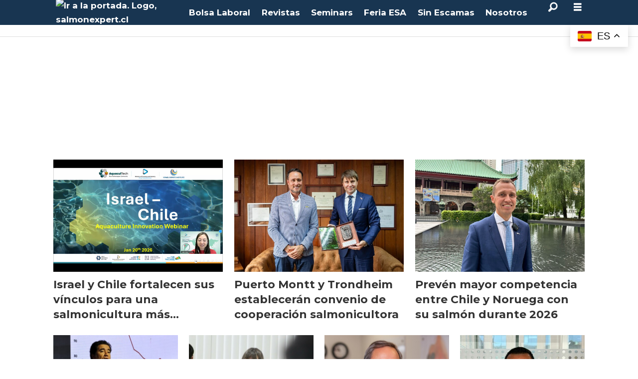

--- FILE ---
content_type: text/html; charset=UTF-8
request_url: https://www.salmonexpert.cl/tag/chile
body_size: 30024
content:
<!DOCTYPE html>
<html lang="es-ES" dir="ltr" class="resp_fonts" data-hostpath="tag&#x2F;chile">
    <head>

                
                <script type="module">
                    import { ClientAPI } from '/view-resources/baseview/public/common/ClientAPI/index.js?v=1768293024-L4';
                    window.labClientAPI = new ClientAPI({
                        pageData: {
                            url: 'https://www.salmonexpert.cl/tag',
                            pageType: 'front',
                            pageId: '769010',
                            section: '',
                            title: '',
                            seotitle: 'Tag: chile',
                            sometitle: 'Noticias del salmón: Última hora e información del sector acuícola',
                            description: '',
                            seodescription: 'Sigue todas las noticias del salmón en Chile y el mundo. Reportes, análisis y tendencias del sector acuícola para profesionales y público interesado.',
                            somedescription: 'Sigue todas las noticias del salmón en Chile y el mundo. Reportes, análisis y tendencias del sector acuícola para profesionales y público interesado.',
                            device: 'desktop',
                            cmsVersion: '4.2.15',
                            contentLanguage: 'es-ES',
                            published: '',
                            tags: [],
                            bylines: [],
                            site: {
                                domain: 'https://www.salmonexpert.cl',
                                id: '10',
                                alias: 'osm_salmonexpert'
                            }
                            // Todo: Add paywall info ...
                        },
                        debug: false
                    });
                </script>

                <title>Tag: chile</title>
                <meta name="title" content="Tag: chile">
                <meta name="description" content="Sigue todas las noticias del salmón en Chile y el mundo. Reportes, análisis y tendencias del sector acuícola para profesionales y público interesado.">
                <meta http-equiv="Content-Type" content="text/html; charset=utf-8">
                <link rel="canonical" href="https://www.salmonexpert.cl/tag/chile">
                <meta name="viewport" content="width=device-width, initial-scale=1">
                
                <meta property="og:type" content="frontpage">
                <meta property="og:title" content="Noticias del salmón: Última hora e información del sector acuícola">
                <meta property="og:description" content="Sigue todas las noticias del salmón en Chile y el mundo. Reportes, análisis y tendencias del sector acuícola para profesionales y público interesado.">

                
                <script >(function(w,d,s,l,i){w[l]=w[l]||[];w[l].push({'gtm.start':
new Date().getTime(),event:'gtm.js'});var f=d.getElementsByTagName(s)[0],
j=d.createElement(s),dl=l!='dataLayer'?'&l='+l:'';j.async=true;
j.src='https://www.googletagmanager.com/gtm.js?id='+i+dl;
f.parentNode.insertBefore(j,f);
})(window,document,'script','dataLayer','GTM-NMMRGML');</script><script >/* --- Scripts para mejorar Lighthouse Accessibility Score --- */
(function(){let adnCounter=0;
  function fixNode(node){if(!node)return;
    // 1️⃣ Agrega <alt> a imagenes si no tienen.
    if(node.tagName==="IMG"){const h4=node.closest("li")?.querySelector("h4,.abt-title");
      if(h4){const text=h4.textContent.trim();const author=text.split(":")[0].trim();node.alt=author?"Imagen de "+author:"Imagen relacionada al artículo";}
      else if(!node.alt||node.alt.trim()===""){node.alt="Imagen informativa";}}
    // 2️⃣ Agrega <title> a Iframes si no lo tienen.
    if(node.tagName==="IFRAME"){if(node.id.startsWith("adn-widget")){if(!node.title||node.title.trim()===""){adnCounter++;node.title="Anuncio publicitario "+adnCounter;}}
      if(node.id==="marinetraffic"&&(!node.title||node.title.trim()==="")){node.title="Mapa de tráfico marítimo en tiempo real";}}
    // 3️⃣ Agrega "aria-label" a enlaces Adnuntius div tag.
    if(node.tagName==="A"&&node.closest("div[id^='adn-widget']")){if(!node.getAttribute("aria-label")||node.getAttribute("aria-label").trim()===""){adnCounter++;node.setAttribute("aria-label","Anuncio publicitario "+adnCounter);}}
    // 4️⃣ Agrega props a videos de Adnuntius sin audio (decorativos).
    if(node.tagName==="VIDEO"&&node.closest("div[id^='adn-widget']")){node.setAttribute("aria-hidden","true");node.setAttribute("role","presentation");}
  }
  function fixTree(root=document){if(!root)return;root.querySelectorAll("img,iframe,div[id^='adn-widget'] a,div[id^='adn-widget'] video").forEach(fixNode);}
  document.addEventListener("DOMContentLoaded",()=>{fixTree();
    // 5️⃣ Observa cambios dinámicos en el DOM
    const observer=new MutationObserver(mutations=>{mutations.forEach(m=>{m.addedNodes.forEach(n=>{if(n.nodeType===1){fixNode(n);fixTree(n);}});});});
    if(document.body)observer.observe(document.body,{childList:true,subtree:true});
  });
})();</script>
                <style rel="preconnect" href="https://fonts.googleapis.com" crossorigin></style><style >/* Espacios del Banner 1 Home Desktop */
#adn-1df8d8.adnuntius-ad-content {margin-top:39px !important;margin-bottom:15px !important;}

/* Espacios del Banner 1 Home Mobile */
#adn-1e11c3.adnuntius-ad-content {margin-top:68px !important;margin-bottom:15px !important;}

/* Espacios del Banner 1 Noticias Desktop */
#adn-1df628.adnuntius-ad-content {margin-top:39px !important;margin-bottom:0px !important;}

/* Espacios del Banner 1 Noticias Mobile */
#adn-1ece32.adnuntius-ad-content {margin-top:68px !important;margin-bottom:0px !important;}

/* Desplazamiento vertical de menu hamburguer */
.pageHeader .hamburger .hamburger-container {top:50px !important;}
#hamburger-container {padding-top: 30px;}
@media (max-width: 768px) {.pageHeader .hamburger .hamburger-container {top:105px !important;}}

/* Corte H3 en Comunicados de Prensa Scroller */
li[data-section="comunicados"] h3 {display: -webkit-box; -webkit-line-clamp: 4; -webkit-box-orient: vertical; overflow: hidden; text-overflow: ellipsis;font-size:1em !important; margin-bottom: 15px; padding-bottom: 0px;}

/* Corte H2 en Titulos de Noticias */
h2[itemprop="headline"] {display: -webkit-box; -webkit-line-clamp: 3; -webkit-box-orient: vertical; overflow: hidden; text-overflow: ellipsis; margin-bottom: 15px !important; padding-bottom: 0px !important;}

/* Bloque Noticias mas leidas */
.toplist.layout_horizontal ul li .media{flex: 0 0 70px !important;margin-bottom:1.8em;}
.toplist.layout_horizontal ul li .media > a,
.toplist.layout_horizontal ul li .media > picture{display:block;height:100%;}
.toplist.layout_horizontal ul li .media img{height: 100% !important;object-fit:cover;}
[data-element-guid="9cd0ad2f-b437-4a29-9358-69a6c7776ace"] h3 {font-size: .9em; padding: 0; display: -webkit-box; -webkit-line-clamp: 3; -webkit-box-orient: vertical; overflow: hidden; text-overflow: ellipsis; font-weight: bold;}
[data-element-guid="9cd0ad2f-b437-4a29-9358-69a6c7776ace"] h2 { padding: .5em 1em; margin: 0 0 .5em;}

/* TITULOS EN CALENDARIO DE EVENTOS*/
[data-element-guid="55722d8b-3d01-4e78-88f3-1c9e899b60b5"] h3 { font-size: 1.1em; font-weight: bold; padding-top: 0;}

/* Bloque Revista */
article[data-element-guid="f0cbae31-4002-45c4-b9e2-75d7fba11350"] .media.desktop-floatRight.mobile-floatLeft {padding-bottom: 10px;}

/* Bloque Comunicados de Prensa */
h2.articlescroller-header.bg-secondary-dark {background-color: #5B5858!important;} /* Mejora contraste para Accesibility en Lighthouse */

/* Bloque Calendario de Eventos */
h2.headline.bg-quinary { background-color: #375A71 !important; } /* Mejora contraste para Accesibility en Lighthouse */
div[data-element-guid="55722d8b-3d01-4e78-88f3-1c9e899b60b5"] h2 {padding-left:20px;} /* Añade espacio a la izquierda en titulo */
div[data-element-guid="55722d8b-3d01-4e78-88f3-1c9e899b60b5"] p {color:#595959;font-size:0.9em;line-height:1.4em;} /* Ajuste en texto bajada */

/* Bloque SalmonExpert TV */
h2.row_header_text.bg-tertiary { background-color: #2B5F5E!important; } /* Mejora contraste para Accesibility en Lighthouse */
h5.row_header_text.bg-tertiary { background-color: #2B5F5E!important; } /* Mejora contraste para Accesibility en Lighthouse */
#setvtitle h2 {padding-left:20px; margin-left:0.5em !important; margin-right:0.5em !important;}
#setvtitle h5 {padding-left:20px; margin-left:0.5em !important; margin-right:0.5em !important;}

/* Bloque Podcast Sin Escamas */
h2.content.singleline.color_mobile_secondary.bg-senary-light { background-color: #38844C !important; }

/*Bloques de Fotos con fondo verde dentro de Artículos*/
figure.column .content.bg-tertiary { background-color: #285857 !important; } /* Mejora contraste para Accesibility en Lighthouse */

/* BOTON 'MOSTRAR MAS RESULTADOS' EN BUSQUEDA */
nav a.nextBtn.bg-primary { color:#FFFFFF !important;}

/* FOOTER */
.titulofooter{font-weight:700;font-size:1.2rem;line-height:1.2;padding:1.5em 0 0.5em 0;text-align:center;font-family:"Montserrat",sans-serif;}
.linkfooter{font-weight:400;font-size:1rem;line-height:1.5;color:#FFF;text-decoration:none;text-align:center;display:block;font-family:"Montserrat",sans-serif;}
.linkfooter:hover{text-decoration:underline;}
div.footerlinks a {line-height:0.8em;}
div.footerlinks h2 {padding-bottom:1.5em;}

/* BLOQUE OCEANSPACE MEDIA */
[data-element-guid="db49616e-c6d4-4cae-e295-06d6f11b031e"] .content {padding: 40px !important;}

/* Varios */
.bylines a {color: #005D80;} /* Mejora contraste de los byline en los artículos */
div[data-element-guid="a26d512e-2ce4-41b7-bb9b-b32a65ea4f7f"] {border:none !important;}
h2.articlescroller-header {margin-bottom:12px;}
div.column.text_singleline h2.content.singleline {margin-top:25px;}</style><style >@media only screen 
and (max-device-height: 1280px) 
and (min-resolution: 192dpi)
and (orientation : portrait) {
    .toplist.layout_horizontal ul {
         display: block !important;
         width: 95%;
    }    
}</style>
                <link rel="preconnect" href="https://fonts.gstatic.com" crossorigin><link rel="preconnect" href="https://maxcdn.bootstrapcdn.com" crossorigin><link rel="preconnect" href="https://assets.adnuntius.com" crossorigin><link rel="preconnect" href="https://cdn.adnuntius.com" crossorigin><link rel="preconnect" href="https://delivery.adnuntius.com" crossorigin><link rel="preconnect" href="https://www.google-analytics.com" crossorigin><link rel="preconnect" href="https://www.googletagmanager.com" crossorigin><link rel="preload" as="font" type="font/woff2" crossorigin href="https://fonts.gstatic.com/s/montserrat/v30/JTUQjIg1_i6t8kCHKm459WxRyS7m.woff2"><link rel="preload" as="font" type="font/woff2" crossorigin href="https://fonts.gstatic.com/s/montserrat/v30/JTUSjIg1_i6t8kCHKm459Wlhyw.woff2"><link rel="preload" as="font" type="font/woff2" crossorigin href="https://fonts.gstatic.com/s/montserrat/v30/JTUHjIg1_i6t8kCHKm4532VJOt5-QNFgpCtr6Hw5aXo.woff2"><link rel="preconnect" href="https://image.salmonexpert.cl" crossorigin><link rel="dns-prefetch" href="https://image.salmonexpert.cl">
                <meta property="og:image" content="https://image.salmonexpert.cl/1969309.webp?width=1200&height=630">
                <meta property="og:image:width" content="1200">
                <meta property="og:image:height" content="630">
                <meta property="og:url" content="https://www.salmonexpert.cl/tag/chile">
                        <link type="image/svg+xml" rel="icon" href="/view-resources/dachser2/public/osm_salmonexpert/favicon.svg">
                        <link type="image/png" rel="icon" sizes="32x32" href="/view-resources/dachser2/public/osm_salmonexpert/favicon32x32.png">
                        <link type="image/png" rel="icon" sizes="96x96" href="/view-resources/dachser2/public/osm_salmonexpert/favicon96x96.png">
                        <link type="image/png" rel="apple-touch-icon" sizes="120x120" href="/view-resources/dachser2/public/osm_salmonexpert/favicon120x120.png">
                        <link type="image/png" rel="apple-touch-icon" sizes="180x180" href="/view-resources/dachser2/public/osm_salmonexpert/favicon180x180.png">
                    
                <link rel="stylesheet" href="/view-resources/view/css/grid.css?v=1768293024-L4">
                <link rel="stylesheet" href="/view-resources/view/css/main.css?v=1768293024-L4">
                <link rel="stylesheet" href="/view-resources/view/css/colors.css?v=1768293024-L4">
                <link rel="stylesheet" href="/view-resources/view/css/print.css?v=1768293024-L4" media="print">
                <link rel="stylesheet" href="/view-resources/view/css/foundation-icons/foundation-icons.css?v=1768293024-L4">
                <link rel="stylesheet" href="/view-resources/view/css/site/osm_salmonexpert.css?v=1768293024-L4">
                <style data-key="custom_properties">
                    :root{--primary: rgba(0,0,0,1);--secondary: rgba(255,255,255,1);--tertiary: rgba(24,53,81,1);--quaternary: rgba(62,134,133,1);--quinary: rgba(213,0,0,1);--senary: rgba(46,125,50,1);--bg-primary: rgba(24,53,81,1);--bg-secondary: rgba(208, 200, 200, 1);--bg-secondary-light: rgba(227,222,222,1);--bg-secondary-dark: rgba(146,140,140,1);--bg-tertiary: rgba(62,134,133,1);--bg-quaternary: rgba(70,93,124,1);--bg-quinary: rgba(129,164,194,1);--bg-senary: rgba(213,0,0,1);--bg-senary-light: rgba(50,168,82,1);--bg-senary-dark: rgba(255,214,0,1);}
                </style>
                <style data-key="background_colors">
                    .bg-primary {background-color: rgba(24,53,81,1);color: #fff;}.bg-secondary {background-color: rgba(208, 200, 200, 1);}.bg-secondary-light {background-color: rgba(227,222,222,1);}.bg-secondary-dark {background-color: rgba(146,140,140,1);}.bg-tertiary {background-color: rgba(62,134,133,1);color: #fff;}.bg-quaternary {background-color: rgba(70,93,124,1);color: #fff;}.bg-quinary {background-color: rgba(129,164,194,1);}.bg-senary {background-color: rgba(213,0,0,1);color: #fff;}.bg-senary-light {background-color: rgba(50,168,82,1);color: #fff;}.bg-senary-dark {background-color: rgba(255,214,0,1);}@media (max-width: 1023px) { .color_mobile_bg-primary {background-color: rgba(24,53,81,1);color: #fff;}}@media (max-width: 1023px) { .color_mobile_bg-secondary {background-color: rgba(208, 200, 200, 1);}}@media (max-width: 1023px) { .color_mobile_bg-secondary-light {background-color: rgba(227,222,222,1);}}@media (max-width: 1023px) { .color_mobile_bg-secondary-dark {background-color: rgba(146,140,140,1);}}@media (max-width: 1023px) { .color_mobile_bg-tertiary {background-color: rgba(62,134,133,1);color: #fff;}}@media (max-width: 1023px) { .color_mobile_bg-quaternary {background-color: rgba(70,93,124,1);color: #fff;}}@media (max-width: 1023px) { .color_mobile_bg-quinary {background-color: rgba(129,164,194,1);}}@media (max-width: 1023px) { .color_mobile_bg-senary {background-color: rgba(213,0,0,1);color: #fff;}}@media (max-width: 1023px) { .color_mobile_bg-senary-light {background-color: rgba(50,168,82,1);color: #fff;}}@media (max-width: 1023px) { .color_mobile_bg-senary-dark {background-color: rgba(255,214,0,1);}}
                </style>
                <style data-key="background_colors_opacity">
                    .bg-primary.op-bg_20 {background-color: rgba(24, 53, 81, 0.2);color: #fff;}.bg-primary.op-bg_40 {background-color: rgba(24, 53, 81, 0.4);color: #fff;}.bg-primary.op-bg_60 {background-color: rgba(24, 53, 81, 0.6);color: #fff;}.bg-primary.op-bg_80 {background-color: rgba(24, 53, 81, 0.8);color: #fff;}.bg-secondary.op-bg_20 {background-color: rgba(208, 200, 200, 0.2);}.bg-secondary.op-bg_40 {background-color: rgba(208, 200, 200, 0.4);}.bg-secondary.op-bg_60 {background-color: rgba(208, 200, 200, 0.6);}.bg-secondary.op-bg_80 {background-color: rgba(208, 200, 200, 0.8);}.bg-secondary-light.op-bg_20 {background-color: rgba(227, 222, 222, 0.2);}.bg-secondary-light.op-bg_40 {background-color: rgba(227, 222, 222, 0.4);}.bg-secondary-light.op-bg_60 {background-color: rgba(227, 222, 222, 0.6);}.bg-secondary-light.op-bg_80 {background-color: rgba(227, 222, 222, 0.8);}.bg-secondary-dark.op-bg_20 {background-color: rgba(146, 140, 140, 0.2);}.bg-secondary-dark.op-bg_40 {background-color: rgba(146, 140, 140, 0.4);}.bg-secondary-dark.op-bg_60 {background-color: rgba(146, 140, 140, 0.6);}.bg-secondary-dark.op-bg_80 {background-color: rgba(146, 140, 140, 0.8);}.bg-tertiary.op-bg_20 {background-color: rgba(62, 134, 133, 0.2);color: #fff;}.bg-tertiary.op-bg_40 {background-color: rgba(62, 134, 133, 0.4);color: #fff;}.bg-tertiary.op-bg_60 {background-color: rgba(62, 134, 133, 0.6);color: #fff;}.bg-tertiary.op-bg_80 {background-color: rgba(62, 134, 133, 0.8);color: #fff;}.bg-quaternary.op-bg_20 {background-color: rgba(70, 93, 124, 0.2);color: #fff;}.bg-quaternary.op-bg_40 {background-color: rgba(70, 93, 124, 0.4);color: #fff;}.bg-quaternary.op-bg_60 {background-color: rgba(70, 93, 124, 0.6);color: #fff;}.bg-quaternary.op-bg_80 {background-color: rgba(70, 93, 124, 0.8);color: #fff;}.bg-quinary.op-bg_20 {background-color: rgba(129, 164, 194, 0.2);}.bg-quinary.op-bg_40 {background-color: rgba(129, 164, 194, 0.4);}.bg-quinary.op-bg_60 {background-color: rgba(129, 164, 194, 0.6);}.bg-quinary.op-bg_80 {background-color: rgba(129, 164, 194, 0.8);}.bg-senary.op-bg_20 {background-color: rgba(213, 0, 0, 0.2);color: #fff;}.bg-senary.op-bg_40 {background-color: rgba(213, 0, 0, 0.4);color: #fff;}.bg-senary.op-bg_60 {background-color: rgba(213, 0, 0, 0.6);color: #fff;}.bg-senary.op-bg_80 {background-color: rgba(213, 0, 0, 0.8);color: #fff;}.bg-senary-light.op-bg_20 {background-color: rgba(50, 168, 82, 0.2);color: #fff;}.bg-senary-light.op-bg_40 {background-color: rgba(50, 168, 82, 0.4);color: #fff;}.bg-senary-light.op-bg_60 {background-color: rgba(50, 168, 82, 0.6);color: #fff;}.bg-senary-light.op-bg_80 {background-color: rgba(50, 168, 82, 0.8);color: #fff;}.bg-senary-dark.op-bg_20 {background-color: rgba(255, 214, 0, 0.2);}.bg-senary-dark.op-bg_40 {background-color: rgba(255, 214, 0, 0.4);}.bg-senary-dark.op-bg_60 {background-color: rgba(255, 214, 0, 0.6);}.bg-senary-dark.op-bg_80 {background-color: rgba(255, 214, 0, 0.8);}@media (max-width: 1023px) { .color_mobile_bg-primary.op-bg_20 {background-color: rgba(24, 53, 81, 0.2);color: #fff;}}@media (max-width: 1023px) { .color_mobile_bg-primary.op-bg_40 {background-color: rgba(24, 53, 81, 0.4);color: #fff;}}@media (max-width: 1023px) { .color_mobile_bg-primary.op-bg_60 {background-color: rgba(24, 53, 81, 0.6);color: #fff;}}@media (max-width: 1023px) { .color_mobile_bg-primary.op-bg_80 {background-color: rgba(24, 53, 81, 0.8);color: #fff;}}@media (max-width: 1023px) { .color_mobile_bg-secondary.op-bg_20 {background-color: rgba(208, 200, 200, 0.2);}}@media (max-width: 1023px) { .color_mobile_bg-secondary.op-bg_40 {background-color: rgba(208, 200, 200, 0.4);}}@media (max-width: 1023px) { .color_mobile_bg-secondary.op-bg_60 {background-color: rgba(208, 200, 200, 0.6);}}@media (max-width: 1023px) { .color_mobile_bg-secondary.op-bg_80 {background-color: rgba(208, 200, 200, 0.8);}}@media (max-width: 1023px) { .color_mobile_bg-secondary-light.op-bg_20 {background-color: rgba(227, 222, 222, 0.2);}}@media (max-width: 1023px) { .color_mobile_bg-secondary-light.op-bg_40 {background-color: rgba(227, 222, 222, 0.4);}}@media (max-width: 1023px) { .color_mobile_bg-secondary-light.op-bg_60 {background-color: rgba(227, 222, 222, 0.6);}}@media (max-width: 1023px) { .color_mobile_bg-secondary-light.op-bg_80 {background-color: rgba(227, 222, 222, 0.8);}}@media (max-width: 1023px) { .color_mobile_bg-secondary-dark.op-bg_20 {background-color: rgba(146, 140, 140, 0.2);}}@media (max-width: 1023px) { .color_mobile_bg-secondary-dark.op-bg_40 {background-color: rgba(146, 140, 140, 0.4);}}@media (max-width: 1023px) { .color_mobile_bg-secondary-dark.op-bg_60 {background-color: rgba(146, 140, 140, 0.6);}}@media (max-width: 1023px) { .color_mobile_bg-secondary-dark.op-bg_80 {background-color: rgba(146, 140, 140, 0.8);}}@media (max-width: 1023px) { .color_mobile_bg-tertiary.op-bg_20 {background-color: rgba(62, 134, 133, 0.2);color: #fff;}}@media (max-width: 1023px) { .color_mobile_bg-tertiary.op-bg_40 {background-color: rgba(62, 134, 133, 0.4);color: #fff;}}@media (max-width: 1023px) { .color_mobile_bg-tertiary.op-bg_60 {background-color: rgba(62, 134, 133, 0.6);color: #fff;}}@media (max-width: 1023px) { .color_mobile_bg-tertiary.op-bg_80 {background-color: rgba(62, 134, 133, 0.8);color: #fff;}}@media (max-width: 1023px) { .color_mobile_bg-quaternary.op-bg_20 {background-color: rgba(70, 93, 124, 0.2);color: #fff;}}@media (max-width: 1023px) { .color_mobile_bg-quaternary.op-bg_40 {background-color: rgba(70, 93, 124, 0.4);color: #fff;}}@media (max-width: 1023px) { .color_mobile_bg-quaternary.op-bg_60 {background-color: rgba(70, 93, 124, 0.6);color: #fff;}}@media (max-width: 1023px) { .color_mobile_bg-quaternary.op-bg_80 {background-color: rgba(70, 93, 124, 0.8);color: #fff;}}@media (max-width: 1023px) { .color_mobile_bg-quinary.op-bg_20 {background-color: rgba(129, 164, 194, 0.2);}}@media (max-width: 1023px) { .color_mobile_bg-quinary.op-bg_40 {background-color: rgba(129, 164, 194, 0.4);}}@media (max-width: 1023px) { .color_mobile_bg-quinary.op-bg_60 {background-color: rgba(129, 164, 194, 0.6);}}@media (max-width: 1023px) { .color_mobile_bg-quinary.op-bg_80 {background-color: rgba(129, 164, 194, 0.8);}}@media (max-width: 1023px) { .color_mobile_bg-senary.op-bg_20 {background-color: rgba(213, 0, 0, 0.2);color: #fff;}}@media (max-width: 1023px) { .color_mobile_bg-senary.op-bg_40 {background-color: rgba(213, 0, 0, 0.4);color: #fff;}}@media (max-width: 1023px) { .color_mobile_bg-senary.op-bg_60 {background-color: rgba(213, 0, 0, 0.6);color: #fff;}}@media (max-width: 1023px) { .color_mobile_bg-senary.op-bg_80 {background-color: rgba(213, 0, 0, 0.8);color: #fff;}}@media (max-width: 1023px) { .color_mobile_bg-senary-light.op-bg_20 {background-color: rgba(50, 168, 82, 0.2);color: #fff;}}@media (max-width: 1023px) { .color_mobile_bg-senary-light.op-bg_40 {background-color: rgba(50, 168, 82, 0.4);color: #fff;}}@media (max-width: 1023px) { .color_mobile_bg-senary-light.op-bg_60 {background-color: rgba(50, 168, 82, 0.6);color: #fff;}}@media (max-width: 1023px) { .color_mobile_bg-senary-light.op-bg_80 {background-color: rgba(50, 168, 82, 0.8);color: #fff;}}@media (max-width: 1023px) { .color_mobile_bg-senary-dark.op-bg_20 {background-color: rgba(255, 214, 0, 0.2);}}@media (max-width: 1023px) { .color_mobile_bg-senary-dark.op-bg_40 {background-color: rgba(255, 214, 0, 0.4);}}@media (max-width: 1023px) { .color_mobile_bg-senary-dark.op-bg_60 {background-color: rgba(255, 214, 0, 0.6);}}@media (max-width: 1023px) { .color_mobile_bg-senary-dark.op-bg_80 {background-color: rgba(255, 214, 0, 0.8);}}
                </style>
                <style data-key="border_colors">
                    .border-bg-primary{--border-color: var(--bg-primary);}.mobile_border-bg-primary{--mobile-border-color: var(--bg-primary);}.border-bg-secondary{--border-color: var(--bg-secondary);}.mobile_border-bg-secondary{--mobile-border-color: var(--bg-secondary);}.border-bg-secondary-light{--border-color: var(--bg-secondary-light);}.mobile_border-bg-secondary-light{--mobile-border-color: var(--bg-secondary-light);}.border-bg-secondary-dark{--border-color: var(--bg-secondary-dark);}.mobile_border-bg-secondary-dark{--mobile-border-color: var(--bg-secondary-dark);}.border-bg-tertiary{--border-color: var(--bg-tertiary);}.mobile_border-bg-tertiary{--mobile-border-color: var(--bg-tertiary);}.border-bg-quaternary{--border-color: var(--bg-quaternary);}.mobile_border-bg-quaternary{--mobile-border-color: var(--bg-quaternary);}.border-bg-quinary{--border-color: var(--bg-quinary);}.mobile_border-bg-quinary{--mobile-border-color: var(--bg-quinary);}.border-bg-senary{--border-color: var(--bg-senary);}.mobile_border-bg-senary{--mobile-border-color: var(--bg-senary);}.border-bg-senary-light{--border-color: var(--bg-senary-light);}.mobile_border-bg-senary-light{--mobile-border-color: var(--bg-senary-light);}.border-bg-senary-dark{--border-color: var(--bg-senary-dark);}.mobile_border-bg-senary-dark{--mobile-border-color: var(--bg-senary-dark);}
                </style>
                <style data-key="font_colors">
                    .primary {color: rgba(0,0,0,1) !important;}.secondary {color: rgba(255,255,255,1) !important;}.tertiary {color: rgba(24,53,81,1) !important;}.quaternary {color: rgba(62,134,133,1) !important;}.quinary {color: rgba(213,0,0,1) !important;}.senary {color: rgba(46,125,50,1) !important;}@media (max-width: 1023px) { .color_mobile_primary {color: rgba(0,0,0,1) !important;}}@media (max-width: 1023px) { .color_mobile_secondary {color: rgba(255,255,255,1) !important;}}@media (max-width: 1023px) { .color_mobile_tertiary {color: rgba(24,53,81,1) !important;}}@media (max-width: 1023px) { .color_mobile_quaternary {color: rgba(62,134,133,1) !important;}}@media (max-width: 1023px) { .color_mobile_quinary {color: rgba(213,0,0,1) !important;}}@media (max-width: 1023px) { .color_mobile_senary {color: rgba(46,125,50,1) !important;}}
                </style>
                <style data-key="image_gradient">
                    .image-gradient-bg-primary{--background-color: var(--bg-primary);}.color_mobile_image-gradient-bg-primary{--mobile-background-color: var(--bg-primary);}.image-gradient-bg-secondary{--background-color: var(--bg-secondary);}.color_mobile_image-gradient-bg-secondary{--mobile-background-color: var(--bg-secondary);}.image-gradient-bg-secondary-light{--background-color: var(--bg-secondary-light);}.color_mobile_image-gradient-bg-secondary-light{--mobile-background-color: var(--bg-secondary-light);}.image-gradient-bg-secondary-dark{--background-color: var(--bg-secondary-dark);}.color_mobile_image-gradient-bg-secondary-dark{--mobile-background-color: var(--bg-secondary-dark);}.image-gradient-bg-tertiary{--background-color: var(--bg-tertiary);}.color_mobile_image-gradient-bg-tertiary{--mobile-background-color: var(--bg-tertiary);}.image-gradient-bg-quaternary{--background-color: var(--bg-quaternary);}.color_mobile_image-gradient-bg-quaternary{--mobile-background-color: var(--bg-quaternary);}.image-gradient-bg-quinary{--background-color: var(--bg-quinary);}.color_mobile_image-gradient-bg-quinary{--mobile-background-color: var(--bg-quinary);}.image-gradient-bg-senary{--background-color: var(--bg-senary);}.color_mobile_image-gradient-bg-senary{--mobile-background-color: var(--bg-senary);}.image-gradient-bg-senary-light{--background-color: var(--bg-senary-light);}.color_mobile_image-gradient-bg-senary-light{--mobile-background-color: var(--bg-senary-light);}.image-gradient-bg-senary-dark{--background-color: var(--bg-senary-dark);}.color_mobile_image-gradient-bg-senary-dark{--mobile-background-color: var(--bg-senary-dark);}
                </style>
                <style data-key="custom_css_variables">
                :root {
                    --lab_page_width: 1088px;
                    --lab_columns_gutter: 11px;
                    --space-top: ;
                    --space-top-adnuntiusAd: 120;
                }

                @media(max-width: 767px) {
                    :root {
                        --lab_columns_gutter: 10px;
                    }
                }

                @media(min-width: 767px) {
                    :root {
                    }
                }
                </style>
<script src="/view-resources/public/common/JWTCookie.js?v=1768293024-L4"></script>
<script src="/view-resources/public/common/Paywall.js?v=1768293024-L4"></script>
                <script>
                window.Dac = window.Dac || {};
                (function () {
                    if (navigator) {
                        window.Dac.clientData = {
                            language: navigator.language,
                            userAgent: navigator.userAgent,
                            innerWidth: window.innerWidth,
                            innerHeight: window.innerHeight,
                            deviceByMediaQuery: getDeviceByMediaQuery(),
                            labDevice: 'desktop', // Device from labrador
                            device: 'desktop', // Device from varnish
                            paywall: {
                                isAuthenticated: isPaywallAuthenticated(),
                                toggleAuthenticatedContent: toggleAuthenticatedContent,
                                requiredProducts: [],
                            },
                            page: {
                                id: '769010',
                                extId: ''
                            },
                            siteAlias: 'osm_salmonexpert',
                            debug: window.location.href.includes('debug=1')
                        };
                        function getDeviceByMediaQuery() {
                            if (window.matchMedia('(max-width: 767px)').matches) return 'mobile';
                            if (window.matchMedia('(max-width: 1023px)').matches) return 'tablet';
                            return 'desktop';
                        }

                        function isPaywallAuthenticated() {
                            if (window.Dac && window.Dac.JWTCookie) {
                                var JWTCookie = new Dac.JWTCookie({ debug: false });
                                return JWTCookie.isAuthenticated();
                            }
                            return false;
                        }

                        function toggleAuthenticatedContent(settings) {
                            if (!window.Dac || !window.Dac.Paywall) {
                                return;
                            }
                            var Paywall = new Dac.Paywall();
                            var updateDOM = Paywall.updateDOM;

                            if(settings && settings.displayUserName) {
                                var userName = Paywall.getUserName().then((userName) => {
                                    updateDOM(userName !== false, userName, settings.optionalGreetingText);
                                });
                            } else {
                                updateDOM(window.Dac.clientData.paywall.isAuthenticated);
                            }
                        }
                    }
                }());
                </script>

                    <script type="module" src="/view-resources/baseview/public/common/baseview/moduleHandlers.js?v=1768293024-L4" data-cookieconsent="ignore"></script>

                            <script src="https://cdn.adnuntius.com/adn.js" data-cookieconsent="ignore"></script>
                                <script>
                                    window.adn = window.adn || {};
                                    var adUnits = [];
                                    var handleAsTablet = (Dac.clientData.device === 'tablet' || Dac.clientData.innerWidth < 1316);

                                    if (!(handleAsTablet && '' === 'true')) {
                                        adUnits.push({ auId: '1df8d8', auW: 1065, auH: 200  });
                                    }
                                    if (!(handleAsTablet && 'true' === 'true')) {
                                        adUnits.push({ auId: '19ffa9', auW: 200, auH: 600  });
                                    }
                                    if (!(handleAsTablet && '' === 'true')) {
                                        adUnits.push({ auId: '1e07a2', auW: 1065, auH: 150  });
                                    }

                                    var adn_kv = adn_kv || [];
                                    adn_kv.push({ "tags": [ "SE - Tag"] });

                                    const adnRequest = {
                                        requestTiming: 'onReady',
                                        adUnits: adUnits,
                                        kv: adn_kv
                                    };

                                    adnRequest.requestParams = {proximity: 100, load: 'lazy'},


                                    adn.request(adnRequest);
                                </script>
                <link href="https://fonts.googleapis.com/css?family=Montserrat:200italic,200,500,500italic,700,700italic,800,800italic" rel="stylesheet" >
                <style id="dachser-vieweditor-styles">
                    body { font-family: "Montserrat"; font-weight: 500; font-style: normal; }
                    .font-Montserrat { font-family: "Montserrat" !important; }
                    .font-Montserrat.font-weight-light { font-weight: 200 !important; }
                    .font-Montserrat.font-weight-normal { font-weight: 500 !important; }
                    .font-Montserrat.font-weight-bold { font-weight: 700 !important; }
                    .font-Montserrat.font-weight-black { font-weight: 800 !important; }
                </style>
                <style id="css_variables"></style>
                <script>
                    window.dachserData = {
                        _data: {},
                        _instances: {},
                        get: function(key) {
                            return dachserData._data[key] || null;
                        },
                        set: function(key, value) {
                            dachserData._data[key] = value;
                        },
                        push: function(key, value) {
                            if (!dachserData._data[key]) {
                                dachserData._data[key] = [];
                            }
                            dachserData._data[key].push(value);
                        },
                        setInstance: function(key, identifier, instance) {
                            if (!dachserData._instances[key]) {
                                dachserData._instances[key] = {};
                            }
                            dachserData._instances[key][identifier] = instance;
                        },
                        getInstance: function(key, identifier) {
                            return dachserData._instances[key] ? dachserData._instances[key][identifier] || null : null;
                        },
                        reflow: () => {}
                    };
                </script>
                

                <script type="application/ld+json">
                [{"@context":"http://schema.org","@type":"WebSite","name":"Salmonexpert","url":"https://www.salmonexpert.cl"},{"@context":"https://schema.org","@type":"WebPage","name":"Tag: chile","description":"Sigue todas las noticias del salmón en Chile y el mundo. Reportes, análisis y tendencias del sector acuícola para profesionales y público interesado."}]
                </script>                
                <script >/* Script que reemplaza los header para cumplir con jerarquización semántica */

document.addEventListener("DOMContentLoaded", function () {

  // === Caso 1: Noticias destacadas ===
  const noticias = document.querySelector('[data-element-guid="9cd0ad2f-b437-4a29-9358-69a6c7776ace"]');
  if (noticias) {
    // h3 principal → h2
    const h3Principal = noticias.querySelector("h3");
    if (h3Principal) {
      const h2 = document.createElement("h2");
      h2.innerHTML = h3Principal.innerHTML;
      h2.className = h3Principal.className;
      h3Principal.parentNode.replaceChild(h2, h3Principal);
    }

    // h4 → h3
    const h4s = noticias.querySelectorAll("h4");
    h4s.forEach(h4 => {
      const h3 = document.createElement("h3");
      h3.innerHTML = h4.innerHTML;
      h3.className = h4.className;
      h4.parentNode.replaceChild(h3, h4);
    });
  }

  // === Caso 2: Calendario de eventos ===
  const calendario = document.querySelector('[data-element-guid="55722d8b-3d01-4e78-88f3-1c9e899b60b5"]');
  if (calendario) {
    const h4sCalendario = calendario.querySelectorAll("h4");
    h4sCalendario.forEach(h4 => {
      const h3 = document.createElement("h3");
      h3.innerHTML = h4.innerHTML;
      h3.className = h4.className;
      h4.parentNode.replaceChild(h3, h4);
    });
  }

  // === Caso 3: Bloque Salmonexpert TV (#setvtitle) ===
  const salmonTv = document.querySelector('#setvtitle');
  if (salmonTv) {
    const h5 = salmonTv.querySelector("h5");
    if (h5) {
      const h2 = document.createElement("h2");
      h2.innerHTML = h5.innerHTML;
      h2.className = h5.className;
      h5.parentNode.replaceChild(h2, h5);
    }
  }

});</script>
                
                



<script>
var k5aMeta = { "title": "Tag: chile", "teasertitle": "", "kicker": "", "url": "https://www.salmonexpert.cl/tag/chile", "login": (Dac.clientData.paywall.isAuthenticated ? 1 : 0), "subscriber": (Dac.clientData.paywall.isAuthenticated ? 1 : 0), "subscriberId": (Dac.clientData.subscriberId ? `"${ Dac.clientData.subscriberId }"` : "") };
</script>
                <script src="//cl.k5a.io/6156b8c81b4d741e051f44c2.js" async></script>

        
    </head>
    <body class="l4 front site_osm_salmonexpert"
        
        >

        
        <script>
        document.addEventListener("DOMContentLoaded", (event) => {
            setScrollbarWidth();
            window.addEventListener('resize', setScrollbarWidth);
        });
        function setScrollbarWidth() {
            const root = document.querySelector(':root');
            const width = (window.innerWidth - document.body.offsetWidth < 21) ? window.innerWidth - document.body.offsetWidth : 15;
            root.style.setProperty('--lab-scrollbar-width', `${ width }px`);
        }
        </script>

        
        <a href="#main" class="skip-link">Jump to main content</a>

        <header class="pageElement pageHeader">
    <div class="section mainline grid-fixed grid-align-center">
    <div class="row">
<figure class="logo">
    <a href=" //salmonexpert.cl" aria-label="Ir a la portada">
        <img src="https://www.oceanspacemedia.com/files/2026/01/07/Logo SE - 15 años - 300 x 43px - Blanco_5.png"
            alt="Ir a la portada. Logo, salmonexpert.cl"
            width="240"
            >
    </a>
</figure>
<nav class="navigation mainMenu dac-hidden-desktop-down grid-vas-center grid">
	<ul class="menu-list">
			<li class="first-list-item ">
				<a href="https://salmonjobs.breezy.hr/" target="_blank">Bolsa Laboral</a>
			</li>
			<li class="first-list-item ">
				<a href="https://www.salmonexpert.cl/revistas-salmonexpert" target="_self">Revistas</a>
			</li>
			<li class="first-list-item ">
				<a href="https://www.salmonexpert.cl/seminars" target="_self">Seminars</a>
			</li>
			<li class="first-list-item ">
				<a href="https://www.salmonexpert.cl/esa" target="_self">Feria ESA</a>
			</li>
			<li class="first-list-item ">
				<a href="https://www.salmonexpert.cl/podcast-sin-escamas" target="_self">Sin Escamas</a>
			</li>
			<li class="first-list-item ">
				<a href="https://www.salmonexpert.cl/nosotros" target="_self">Nosotros</a>
			</li>
	</ul>
</nav>



	<script>
		(function () {
			const menuLinks = document.querySelectorAll(`nav.mainMenu ul li a`);
			for (let i = 0; i < menuLinks.length; i++) {
				const link = menuLinks[i].pathname;
				if (link === window.location.pathname) {
					menuLinks[i].parentElement.classList.add('lab-link-active');
				} else {
					menuLinks[i].parentElement.classList.remove('lab-link-active');
				}
			}
		})();
	</script>

<div data-id="pageElements-6" class="search to-be-expanded">

        <button class="search-button search-expander" aria-label="Buscar"  aria-expanded="false" aria-controls="search-input-6" >
                <i class="open fi-magnifying-glass"></i>
                <i class="close fi-x"></i>
        </button>

    <form class="search-container" action="/cse" method="get" role="search">
        <label for="search-input-6" class="visuallyhidden">Buscar</label>
        <input type="text" id="search-input-6" name="q" placeholder="Buscar...">
    </form>
</div>

        <script>
            // Do the check for the search button inside the if statement, so we don't set a global const if there are multiple search buttons
            if (document.querySelector('[data-id="pageElements-6"] .search-button')) {
                // Now we can set a const that is only available inside the if scope
                const searchButton = document.querySelector('[data-id="pageElements-6"] .search-button');
                searchButton.addEventListener('click', (event) => {
                    event.preventDefault();
                    event.stopPropagation();

                    // Toggle the expanded class on the search button and set the aria-expanded attribute.
                    searchButton.parentElement.classList.toggle('expanded');
                    searchButton.setAttribute('aria-expanded', searchButton.getAttribute('aria-expanded') === 'true' ? 'false' : 'true');
                    searchButton.setAttribute('aria-label', searchButton.getAttribute('aria-expanded') === 'true' ? 'Cerrar búsqueda' : 'Abrir búsqueda');

                    // Set focus to the input. 
                    // This might be dodgy due to moving focus automatically, but we'll keep it in for now.
                    if (searchButton.getAttribute('aria-expanded') === 'true') {
                        document.getElementById('search-input-6').focus();
                    }
                }, false);
            }

            if (document.getElementById('bonusButton')) {
                document.getElementById('bonusButton').addEventListener('click', (event) => {
                    document.querySelector('[data-id="pageElements-6"] .search-container').submit();
                }, false);
            }

            /*
                There should probably be some sort of sorting of the elements, so that if the search button is to the right,
                the tab order should be the input before the button.
                This is a job for future me.
            */
        </script>
<div class="hamburger to-be-expanded" data-id="pageElements-7">
    <div class="positionRelative">
        <span class="hamburger-button hamburger-expander ">
            <button class="burger-btn" aria-label="Abrir menú" aria-expanded="false" aria-controls="hamburger-container" aria-haspopup="menu">
                    <i class="open fi-list"></i>
                    <i class="close fi-x"></i>
            </button>
        </span>
    </div>

        <div class="hamburger-container" id="hamburger-container">
            <div class="row">
                <div data-id="pageElements-8" class="search visible dac-hidden-desktop-up">

        <button class="search-button" aria-label="Buscar" >
                <i class="open fi-magnifying-glass"></i>
                <i class="close fi-x"></i>
        </button>

    <form class="search-container" action="/cse" method="get" role="search">
        <label for="search-input-8" class="visuallyhidden">Buscar</label>
        <input type="text" id="search-input-8" name="q" placeholder="Buscar...">
    </form>
</div>

    <script>
        if (document.querySelector('[data-id="pageElements-8"] .search-button')) {
            document.querySelector('[data-id="pageElements-8"] .search-button').addEventListener('click', (event) => {
                document.querySelector('[data-id="pageElements-8"] .search-container').submit();
            }, false);
        }
    </script>
<nav class="navigation dropdownMenu dropdownMenuColumns">
	<ul class="menu-list">
			<li class="first-list-item ">
				<a href="/tag/actualidad" target="_self">Actualidad</a>
			</li>
			<li class="first-list-item ">
				<a href="/tag/mercados" target="_self">Mercados</a>
			</li>
			<li class="first-list-item ">
				<a href="/tag/empresas" target="_self">Empresas</a>
			</li>
			<li class="first-list-item ">
				<a href="/tag/política" target="_self">Política</a>
			</li>
			<li class="first-list-item ">
				<a href="/tag/biología" target="_self">Biología</a>
			</li>
			<li class="first-list-item ">
				<a href="/tag/Sostenibilidad" target="_self">Sostenibilidad</a>
			</li>
			<li class="first-list-item ">
				<a href="/tag/tecnología" target="_self">Tecnología</a>
			</li>
			<li class="first-list-item ">
				<a href="/tag/investigación" target="_self">Investigación</a>
			</li>
			<li class="first-list-item ">
				<a href="/tag/opinión" target="_self">Opinión</a>
			</li>
			<li class="first-list-item ">
				<a href="/tag/eventos" target="_self">Eventos</a>
			</li>
			<li class="first-list-item dac-hidden-desktop-down">
				<a href="/tag/contenido%20patrocinado" target="_self">Contenido Patrocinado</a>
			</li>
			<li class="first-list-item ">
				<a href="/tag/perfil%20destacado" target="_self">Perfil Destacado</a>
			</li>
			<li class="first-list-item ">
				<a href="/tag/opinión%20editorial" target="_self">Opinión Editorial</a>
			</li>
			<li class="first-list-item ">
				<a href="/tag/cartas%20al%20editor" target="_self">Cartas al Editor</a>
			</li>
			<li class="first-list-item ">
				<a href="/tag/noticias" target="_self">Noticias</a>
			</li>
			<li class="first-list-item ">
				<a href="https://www.salmonexpert.cl/mitos-y-verdades" target="_self">Mitos y Verdades</a>
			</li>
			<li class="first-list-item ">
				<a href="https://www.salmonexpert.cl/podcast-sin-escamas" target="_self">Podcast Sin Escamas</a>
			</li>
			<li class="first-list-item ">
				<a href="https://www.salmonexpert.cl/esa" target="_self">Feria ESA</a>
			</li>
			<li class="first-list-item ">
				<a href="https://www.salmonexpert.cl/seminars" target="_self">Seminars</a>
			</li>
			<li class="first-list-item ">
				<a href="https://www.salmonexpert.cl/tag/comunicados" target="_self">Comunicados</a>
			</li>
			<li class="first-list-item ">
				<a href="https://www.salmonexpert.cl/descargas" target="_self">Descargas</a>
			</li>
	</ul>
</nav>



	<script>
		(function () {
			const menuLinks = document.querySelectorAll(`nav.dropdownMenu ul li a`);
			for (let i = 0; i < menuLinks.length; i++) {
				const link = menuLinks[i].pathname;
				if (link === window.location.pathname) {
					menuLinks[i].parentElement.classList.add('lab-link-active');
				} else {
					menuLinks[i].parentElement.classList.remove('lab-link-active');
				}
			}
		})();
	</script>

<div class=" row">
    
    <nav class="navigation dropdownMenu">
    <ul>
    <li class="logos-columns has-children">
        <ul class="children">
            <li class="oceanspace-url">
                <a href="https://www.oceanspacemedia.com" aria-label="link to oceanspacemedia.com">
                    <img src="/view-resources/dachser2/public/osm_oceanspace/logos-dropdownmenu/oceanspacemedia-white-small_2.webp" alt="Link to oceanspace media homepage">
                </a>
            </li>
            <li class="kystno-url">
                <a href="https://www.kyst.no" aria-label="link to kyst.no">
                    <img src="/view-resources/dachser2/public/osm_oceanspace/logos-dropdownmenu/kystno-white-small.png" alt="Link to kyst.no homepage">
                </a>
            </li>
            <li class="norskfiskeoppdrett-url">
                <a href="https://www.kyst.no/e-magasin" aria-label="link to norsk fiskeoppdrett">
                    <img src="/view-resources/dachser2/public/osm_oceanspace/logos-dropdownmenu/norskfiskeoppdrett-white-small.png" alt="Link to norskfiskeoppdrett homepage">
                </a>
            </li>
            <li class="kystmagasinet-url">
                <a href="https://www.kystmagasinet.no" aria-label="link to kystmagasinet.no">
                    <img src="/view-resources/dachser2/public/osm_oceanspace/logos-dropdownmenu/kystmagasinet-white-small.png" alt="Link to kystmagasinet homepage">
                </a>
            </li>
            <li class="fishfarmingexpert-url">
                <a href="https://www.fishfarmingexpert.com" aria-label="link to fishfarmingexpert.com">
                    <img src="/view-resources/dachser2/public/osm_oceanspace/logos-dropdownmenu/fishfarmingexpert-white-small.png" alt="Link to fishfarmingexpert homepage">
                </a>
            </li>
            <li class="salmonexpert-url">
                <a href="https://www.salmonexpert.cl" aria-label="link to salmonexpert.cl">
                    <img src="/view-resources/dachser2/public/osm_oceanspace/logos-dropdownmenu/salmonexpert-white-small.png" alt="Link to salmonexpert homepage">
                </a>
            </li>
            <li class="agendalogistica-url">
                <a href="https://www.agendalogistica.cl" aria-label="link to agendalogistica">
                    <img style="height: 53px;" src="/view-resources/dachser2/public/osm_oceanspace/logos-dropdownmenu/agendalogistica-white-small_2.png" alt="Link to agendalogistica homepage">
                </a>
            </li>
            <li class="skipsrevyen-url">
                <a href="https://www.skipsrevyen.no" aria-label="link to skipsrevyen.no">
                    <img src="/view-resources/dachser2/public/osm_oceanspace/logos-dropdownmenu/skipsrevyen-white-small.png" alt="Link to skipsrevyen homepage">
                </a>
            </li>
            <li class="kyst24-url">
                <a href="https://www.kyst24.no" aria-label="link to kyst24.no">
                    <img src="/view-resources/dachser2/public/osm_oceanspace/logos-dropdownmenu/kyst24-white-small.png" alt="Link to kyst24 homepage">
                </a>
            </li>
            <li class="kyst24jobb-url">
                <a href="https://www.kyst24jobb.no" aria-label="link to kyst24jobb.no">
                    <img src="/view-resources/dachser2/public/osm_oceanspace/logos-dropdownmenu/kyst24jobb-logo.png" alt="Link to kyst24jobb homepage">
                </a>
            </li>
            <li class="landbasedaq-url">
                <a href="https://www.landbasedaq.no" aria-label="link to landbasedaq.com">
                    <img src="/view-resources/dachser2/public/osm_oceanspace/logos-dropdownmenu/landbasedaq-white-small.png" alt="Link to landbasedaq homepage">
                </a>
            </li>
            <li class="landbasedaq-url-en">
                <a href="https://www.landbasedaq.com" aria-label="link to landbasedaq.com">
                    <img src="/view-resources/dachser2/public/osm_oceanspace/logos-dropdownmenu/landbasedaq-white-small.png" alt="Link to landbasedaq homepage">
                </a>
            </li>
            <li class="landbasedaq-url-es">
                <a href="https://www.landbasedaq.cl" aria-label="link to landbasedaq.cl">
                    <img src="/view-resources/dachser2/public/osm_oceanspace/logos-dropdownmenu/landbasedaq-white-small.png" alt="Link to landbasedaq homepage">
                </a>
            </li>
            <li class="fiskerbladet-url">
                <a href="https://www.fiskerbladet.dk" aria-label="link to fiskerbladet.dk">
                    <img src="/view-resources/dachser2/public/osm_oceanspace/logos-dropdownmenu/Fiskerbladet_logo_hvid.png" alt="Link to fiskerbladet homepage">
                </a>
            </li>
            <li class="maritimedirect-url">
                <a href="https://www.maritime.direct" aria-label="link to maritime.direct">
                    <img src="/view-resources/dachser2/public/osm_oceanspace/logos-dropdownmenu/maritimedirect_logo2_white.png" alt="Link to maritime direct homepage">
                </a>
            </li>
        </ul>
    </li>
    </ul>
</nav>
    
</div>

            </div>
        </div>
</div>

<script>
    (function(){
        const burgerButton = document.querySelector('[data-id="pageElements-7"] .burger-btn');
        const dropdownCloseSection = document.querySelector('[data-id="pageElements-7"] .dropdown-close-section');

        function toggleDropdown() {
            // Toggle the expanded class and aria-expanded attribute
            document.querySelector('[data-id="pageElements-7"].hamburger.to-be-expanded').classList.toggle('expanded');
            burgerButton.setAttribute('aria-expanded', burgerButton.getAttribute('aria-expanded') === 'true' ? 'false' : 'true');
            burgerButton.setAttribute('aria-label', burgerButton.getAttribute('aria-expanded') === 'true' ? 'Cerrar menú' : 'Abrir menú');

            // This doesn't seem to do anything? But there's styling dependent on it some places
            document.body.classList.toggle('hamburger-expanded');
        }

        // Called via the eventlistener - if the key is Escape, toggle the dropdown and remove the eventlistener
        function closeDropdown(e) {
            if(e.key === 'Escape') {
                toggleDropdown();
                // Set the focus back on the button when clicking escape, so the user can continue tabbing down
                // the page in a natural flow
                document.querySelector('[data-id="pageElements-7"] .burger-btn').focus();
                window.removeEventListener('keydown', closeDropdown);
            }
        }

        if(burgerButton) {
            burgerButton.addEventListener('click', function(e) {
                e.preventDefault();
                toggleDropdown();

                // If the menu gets expanded, add the eventlistener that will close it on pressing Escape
                // else, remove the eventlistener otherwise it will continue to listen for escape even if the menu is closed.
                if(document.querySelector('[data-id="pageElements-7"] .burger-btn').getAttribute('aria-expanded') === 'true') {
                    window.addEventListener('keydown', closeDropdown);
                } else {
                    window.removeEventListener('keydown', closeDropdown);
                }
            })
        }
        if (dropdownCloseSection) {
            dropdownCloseSection.addEventListener('click', function(e) {
                e.preventDefault();
                toggleDropdown();
            });
        }

        document.querySelectorAll('.hamburger .hamburger-expander, .hamburger .hamburger-container, .stop-propagation').forEach(function (element) {
            element.addEventListener('click', function (e) {
                e.stopPropagation();
            });
        });
    }());
</script>
</div>

</div>


    <script>
        (function () {
            if (!'IntersectionObserver' in window) { return;}

            var scrollEvents = scrollEvents || [];

            if (scrollEvents) {
                const domInterface = {
                    classList: {
                        remove: () => {},
                        add: () => {}
                    },
                    style: {
                        cssText: ''
                    }
                };
                scrollEvents.forEach(function(event) {
                    var callback = function (entries, observer) {
                        if (!entries[0]) { return; }
                        if (entries[0].isIntersecting) {
                            event.styles.forEach(function(item) {
                                (document.querySelector(item.selector) || domInterface).style.cssText = "";
                            });
                            event.classes.forEach(function(item) {
                                item.class.forEach(function(classname) {
                                    (document.querySelector(item.selector) || domInterface).classList.remove(classname);
                                });
                            });
                        } else {
                            event.styles.forEach(function(item) {
                                (document.querySelector(item.selector) || domInterface).style.cssText = item.style;
                            });
                            event.classes.forEach(function(item) {
                                item.class.forEach(function(classname) {
                                    (document.querySelector(item.selector) || domInterface).classList.add(classname);
                                });
                            });
                        }
                    };

                    var observer = new IntersectionObserver(callback, {
                        rootMargin: event.offset,
                        threshold: 1
                    });
                    var target = document.querySelector(event.target);
                    if (target) {
                        observer.observe(target);
                    }
                });
            }
        }());

        window.Dac.clientData.paywall.toggleAuthenticatedContent(); 
    </script>
</header>

        

        

        <section class="main front" id="main">
        <h1 class="hidden-heading">Tag: chile</h1>
            <div data-element-guid="eb893f03-803c-48e2-ad03-86ac6de6fb47" class="placeholder placement-top">

<div class="column adnuntius-ad small-12 large-12" style="" data-element-guid="2a2057e2-8669-4f08-a913-f5e2ffe81a3c">
    <div id="adn-1df8d8" style="display:block;height:200px;" class="adnuntius-ad-content">
        <span class="ad-label">Anuncio</span>
    </div>
</div>


</div>
            <div data-element-guid="d03827fc-7968-4379-fcf0-e0f65f1c2b5b" class="page-content"><div data-element-guid="54434dfc-2a25-487c-c0f2-1549e62d169f" class="row small-12 large-12" style=""><article data-element-guid="28d76594-9c7e-4dc6-a437-302cf6b19c00" class="column small-12 large-4 small-abs-12 large-abs-4 " data-site-alias="osm_salmonexpert" data-section="sostenibilidad" data-instance="1481597" itemscope>
    
    <div class="content" style="">
        
        <a itemprop="url" class="" href="https://www.salmonexpert.cl/chile-israel/israel-y-chile-fortalecen-sus-vinculos-para-una-salmonicultura-mas-sostenible/2056491" data-k5a-url="https://www.salmonexpert.cl/a/2056491" rel="">


        <div class="media ">
                

                <figure data-element-guid="1eb7f126-f26d-4c27-bb8e-ffa11e0ccb05" class="" >
    <div class="img fullwidthTarget">
        <picture>
            <source srcset="https://image.salmonexpert.cl/2056499.jpg?imageId=2056499&panox=0.00&panoy=15.69&panow=100.00&panoh=68.62&heightx=30.69&heighty=0.00&heightw=42.86&heighth=100.00&width=678&height=448&format=jpg" 
                width="339"
                height="224"
                media="(min-width: 768px)"
                type="image/jpeg">    
            <source srcset="https://image.salmonexpert.cl/2056499.jpg?imageId=2056499&panox=0.00&panoy=15.69&panow=100.00&panoh=68.62&heightx=30.69&heighty=0.00&heightw=42.86&heighth=100.00&width=720&height=454&format=jpg" 
                width="360"
                height="227"
                media="(max-width: 767px)"
                type="image/jpeg">    
            <img src="https://image.salmonexpert.cl/2056499.jpg?imageId=2056499&panox=0.00&panoy=15.69&panow=100.00&panoh=68.62&heightx=30.69&heighty=0.00&heightw=42.86&heighth=100.00&width=720&height=454&format=jpg"
                width="360"
                height="227"
                title="Israel y Chile fortalecen sus vínculos para una salmonicultura más sostenible"
                alt="" 
                
                style=""    
                >
        </picture>        
            </div>
    
</figure>

                
                
                
                
                
                
                
            
            <div class="floatingText">

                <div class="labels">
                </div>
            </div>
            

        </div>


        
            <h2 itemprop="headline" 
    class="headline t22 tm20"
    style=""
    >Israel y Chile fortalecen sus vínculos para una salmonicultura más sostenible
</h2>

        




        </a>

        <time itemprop="datePublished" datetime="2026-01-21T09:40:00+01:00"></time>
    </div>
</article>
<article data-element-guid="7393131e-3653-406b-a46e-daf0b7ba986a" class="column small-12 large-4 small-abs-12 large-abs-4 " data-site-alias="osm_salmonexpert" data-section="política" data-instance="1481604" itemscope>
    
    <div class="content" style="">
        
        <a itemprop="url" class="" href="https://www.salmonexpert.cl/chile-noruega-plan-salmon/puerto-montt-y-trondheim-estableceran-convenio-de-cooperacion-salmonicultora/2056262" data-k5a-url="https://www.salmonexpert.cl/a/2056262" rel="">


        <div class="media ">
                

                <figure data-element-guid="81a8ad53-e330-4227-b188-338a31ee361a" class="" >
    <div class="img fullwidthTarget">
        <picture>
            <source srcset="https://image.salmonexpert.cl/2056271.jpg?imageId=2056271&panox=0.00&panoy=6.39&panow=100.00&panoh=71.67&heightx=31.21&heighty=0.00&heightw=41.43&heighth=100.00&width=678&height=448&format=jpg" 
                width="339"
                height="224"
                media="(min-width: 768px)"
                type="image/jpeg">    
            <source srcset="https://image.salmonexpert.cl/2056271.jpg?imageId=2056271&panox=0.00&panoy=6.39&panow=100.00&panoh=71.67&heightx=31.21&heighty=0.00&heightw=41.43&heighth=100.00&width=720&height=454&format=jpg" 
                width="360"
                height="227"
                media="(max-width: 767px)"
                type="image/jpeg">    
            <img src="https://image.salmonexpert.cl/2056271.jpg?imageId=2056271&panox=0.00&panoy=6.39&panow=100.00&panoh=71.67&heightx=31.21&heighty=0.00&heightw=41.43&heighth=100.00&width=720&height=454&format=jpg"
                width="360"
                height="227"
                title="Puerto Montt y Trondheim establecerán convenio de cooperación salmonicultora"
                alt="" 
                
                style=""    
                >
        </picture>        
            </div>
    
</figure>

                
                
                
                
                
                
                
            
            <div class="floatingText">

                <div class="labels">
                </div>
            </div>
            

        </div>


        
            <h2 itemprop="headline" 
    class="headline t22 tm20"
    style=""
    >Puerto Montt y Trondheim establecerán convenio de cooperación salmonicultora
</h2>

        




        </a>

        <time itemprop="datePublished" datetime="2026-01-21T09:20:00+01:00"></time>
    </div>
</article>
<article data-element-guid="645ab41e-27d6-40e7-b6fc-efc7b4ac2f01" class="column small-12 large-4 small-abs-12 large-abs-4 " data-site-alias="osm_salmonexpert" data-section="mercados" data-instance="1481606" itemscope>
    
    <div class="content" style="">
        
        <a itemprop="url" class="" href="https://www.salmonexpert.cl/chile-envios-exportaciones/preven-mayor-competencia-entre-chile-y-noruega-con-su-salmon-durante-2026/2046686" data-k5a-url="https://www.salmonexpert.cl/a/2046686" rel="">


        <div class="media ">
                

                <figure data-element-guid="8aa351c4-a06b-4e1c-b957-5a403dff6569" class="" >
    <div class="img fullwidthTarget">
        <picture>
            <source srcset="https://image.salmonexpert.cl/1948581.jpg?imageId=1948581&panox=0.00&panoy=7.57&panow=100.00&panoh=84.87&heightx=24.06&heighty=0.00&heightw=34.76&heighth=100.00&width=678&height=448&format=jpg" 
                width="339"
                height="224"
                media="(min-width: 768px)"
                type="image/jpeg">    
            <source srcset="https://image.salmonexpert.cl/1948581.jpg?imageId=1948581&panox=0.00&panoy=7.57&panow=100.00&panoh=84.87&heightx=24.06&heighty=0.00&heightw=34.76&heighth=100.00&width=720&height=454&format=jpg" 
                width="360"
                height="227"
                media="(max-width: 767px)"
                type="image/jpeg">    
            <img src="https://image.salmonexpert.cl/1948581.jpg?imageId=1948581&panox=0.00&panoy=7.57&panow=100.00&panoh=84.87&heightx=24.06&heighty=0.00&heightw=34.76&heighth=100.00&width=720&height=454&format=jpg"
                width="360"
                height="227"
                title="Prevén mayor competencia entre Chile y Noruega con su salmón durante 2026"
                alt="" 
                
                style=""    
                >
        </picture>        
            </div>
    
</figure>

                
                
                
                
                
                
                
            
            <div class="floatingText">

                <div class="labels">
                </div>
            </div>
            

        </div>


        
            <h2 itemprop="headline" 
    class="headline t22 tm20"
    style=""
    >Prevén mayor competencia entre Chile y Noruega con su salmón durante 2026
</h2>

        




        </a>

        <time itemprop="datePublished" datetime="2026-01-02T09:20:00+01:00"></time>
    </div>
</article>
</div>
<div data-element-guid="8f7b2ace-d52b-4f5a-b48f-eaf1b4b4872c" class="row small-12 large-12" style=""><article data-element-guid="9ea604ad-32f7-485f-8d3c-576a7423859b" class="column small-12 large-3 small-abs-12 large-abs-3 " data-site-alias="osm_salmonexpert" data-section="actualidad" data-instance="1481612" itemscope>
    
    <div class="content" style="">
        
        <a itemprop="url" class="" href="https://www.salmonexpert.cl/aranceles-chile-economia/el-salmon-chileno-es-mejor-que-el-noruego-pero-seguimos-vendiendo-mas-barato/2022182" data-k5a-url="https://www.salmonexpert.cl/a/2022182" rel="">


        <div class="media ">
                

                <figure data-element-guid="6cdaae91-e8bd-4f80-bc2b-0bfcb7ef0bdb" class="" >
    <div class="img fullwidthTarget">
        <picture>
            <source srcset="https://image.salmonexpert.cl/2022189.jpg?imageId=2022189&panox=0.00&panoy=0.33&panow=100.00&panoh=84.87&heightx=16.31&heighty=0.00&heightw=34.76&heighth=100.00&width=510&height=338&format=jpg" 
                width="255"
                height="169"
                media="(min-width: 768px)"
                type="image/jpeg">    
            <source srcset="https://image.salmonexpert.cl/2022189.jpg?imageId=2022189&panox=0.00&panoy=0.33&panow=100.00&panoh=84.87&heightx=16.31&heighty=0.00&heightw=34.76&heighth=100.00&width=720&height=454&format=jpg" 
                width="360"
                height="227"
                media="(max-width: 767px)"
                type="image/jpeg">    
            <img src="https://image.salmonexpert.cl/2022189.jpg?imageId=2022189&panox=0.00&panoy=0.33&panow=100.00&panoh=84.87&heightx=16.31&heighty=0.00&heightw=34.76&heighth=100.00&width=720&height=454&format=jpg"
                width="360"
                height="227"
                title="“El salmón chileno es mejor que el noruego, pero seguimos vendiendo más barato”"
                alt="" 
                
                style=""    
                >
        </picture>        
            </div>
    
</figure>

                
                
                
                
                
                
                
            
            <div class="floatingText">

                <div class="labels">
                </div>
            </div>
            

        </div>


        
            <h2 itemprop="headline" 
    class="headline t20 tm20"
    style=""
    >“El salmón chileno es mejor que el noruego, pero seguimos vendiendo más barato”
</h2>

        




        </a>

        <time itemprop="datePublished" datetime="2025-11-13T09:50:00+01:00"></time>
    </div>
</article>
<article data-element-guid="e3b7766c-a203-4c79-892c-e49442ebc59c" class="column small-12 large-3 small-abs-12 large-abs-3 " data-site-alias="osm_salmonexpert" data-section="biología" data-instance="1481614" itemscope>
    
    <div class="content" style="">
        
        <a itemprop="url" class="" href="https://www.salmonexpert.cl/chile-mortalidad-noruega/compartir-informacion-tecnica-con-noruega-y-otros-paises-productores-de-salmon-es-clave/1909239" data-k5a-url="https://www.salmonexpert.cl/a/1909239" rel="">


        <div class="media ">
                

                <figure data-element-guid="de27bc8b-c6b2-4001-b7d4-238e4968957f" class="" >
    <div class="img fullwidthTarget">
        <picture>
            <source srcset="https://image.salmonexpert.cl/1236111.jpg?imageId=1236111&panox=0.00&panoy=14.17&panow=100.00&panoh=71.67&heightx=28.98&heighty=0.00&heightw=41.43&heighth=100.00&width=510&height=338&format=jpg" 
                width="255"
                height="169"
                media="(min-width: 768px)"
                type="image/jpeg">    
            <source srcset="https://image.salmonexpert.cl/1236111.jpg?imageId=1236111&panox=0.00&panoy=14.17&panow=100.00&panoh=71.67&heightx=28.98&heighty=0.00&heightw=41.43&heighth=100.00&width=720&height=454&format=jpg" 
                width="360"
                height="227"
                media="(max-width: 767px)"
                type="image/jpeg">    
            <img src="https://image.salmonexpert.cl/1236111.jpg?imageId=1236111&panox=0.00&panoy=14.17&panow=100.00&panoh=71.67&heightx=28.98&heighty=0.00&heightw=41.43&heighth=100.00&width=720&height=454&format=jpg"
                width="360"
                height="227"
                title="“Compartir información técnica con Noruega y otros países productores de salmón es clave”"
                alt="" 
                
                style=""    
                >
        </picture>        
            </div>
    
</figure>

                
                
                
                
                
                
                
            
            <div class="floatingText">

                <div class="labels">
                </div>
            </div>
            

        </div>


        
            <h2 itemprop="headline" 
    class="headline t20 tm20"
    style=""
    >“Compartir información técnica con Noruega y otros países productores de salmón es clave”
</h2>

        




        </a>

        <time itemprop="datePublished" datetime="2025-03-14T09:30:00+01:00"></time>
    </div>
</article>
<article data-element-guid="85a90c45-2512-4bea-b34b-4daab8ad0183" class="column small-12 large-3 small-abs-12 large-abs-3 " data-site-alias="osm_salmonexpert" data-section="investigación" data-instance="1481616" itemscope>
    
    <div class="content" style="">
        
        <a itemprop="url" class="" href="https://www.salmonexpert.cl/benchmark-benchmark-genetics-chile/genetica-efectiva-la-innovadora-clave-para-optimizar-la-produccion-de-salmon/1904484" data-k5a-url="https://www.salmonexpert.cl/a/1904484" rel="">


        <div class="media ">
                

                <figure data-element-guid="c7ae3d1f-f1bb-49b1-9a32-63576d99a7c3" class="" >
    <div class="img fullwidthTarget">
        <picture>
            <source srcset="https://image.salmonexpert.cl/1904493.jpg?imageId=1904493&panox=0.00&panoy=10.32&panow=100.00&panoh=36.96&heightx=7.36&heighty=0.00&heightw=80.00&heighth=100.00&width=510&height=338&format=jpg" 
                width="255"
                height="169"
                media="(min-width: 768px)"
                type="image/jpeg">    
            <source srcset="https://image.salmonexpert.cl/1904493.jpg?imageId=1904493&panox=0.00&panoy=10.32&panow=100.00&panoh=36.96&heightx=7.36&heighty=0.00&heightw=80.00&heighth=100.00&width=720&height=454&format=jpg" 
                width="360"
                height="227"
                media="(max-width: 767px)"
                type="image/jpeg">    
            <img src="https://image.salmonexpert.cl/1904493.jpg?imageId=1904493&panox=0.00&panoy=10.32&panow=100.00&panoh=36.96&heightx=7.36&heighty=0.00&heightw=80.00&heighth=100.00&width=720&height=454&format=jpg"
                width="360"
                height="227"
                title="Genética efectiva: la innovadora clave para optimizar la producción de salmón"
                alt="" 
                
                style=""    
                >
        </picture>        
            </div>
    
</figure>

                
                
                
                
                
                
                
            
            <div class="floatingText">

                <div class="labels">
                </div>
            </div>
            

        </div>


        
            <h2 itemprop="headline" 
    class="headline t20 tm20"
    style=""
    >Genética efectiva: la innovadora clave para optimizar la producción de salmón
</h2>

        




        </a>

        <time itemprop="datePublished" datetime="2025-03-06T09:40:00+01:00"></time>
    </div>
</article>
<article data-element-guid="29a8b047-3be8-43f0-965b-e5799219c178" class="column small-12 large-3 small-abs-12 large-abs-3 " data-site-alias="osm_salmonexpert" data-section="biología" data-instance="1481618" itemscope>
    
    <div class="content" style="">
        
        <a itemprop="url" class="" href="https://www.salmonexpert.cl/chile-incar-mortalidad/es-inoficiosa-la-continua-comparacion-entre-indicadores-de-la-salmonicultura-noruega-y-de-chile/1899163" data-k5a-url="https://www.salmonexpert.cl/a/1899163" rel="">


        <div class="media ">
                

                <figure data-element-guid="5094a30e-31a2-4cdb-8c40-8df62c512e1a" class="" >
    <div class="img fullwidthTarget">
        <picture>
            <source srcset="https://image.salmonexpert.cl/1899191.jpg?imageId=1899191&panox=0.00&panoy=19.31&panow=100.00&panoh=35.83&heightx=7.59&heighty=0.00&heightw=82.38&heighth=100.00&width=500&height=330&format=jpg" 
                width="250"
                height="165"
                media="(min-width: 768px)"
                type="image/jpeg">    
            <source srcset="https://image.salmonexpert.cl/1899191.jpg?imageId=1899191&panox=0.00&panoy=19.31&panow=100.00&panoh=35.83&heightx=7.59&heighty=0.00&heightw=82.38&heighth=100.00&width=960&height=634&format=jpg" 
                width="480"
                height="317"
                media="(max-width: 767px)"
                type="image/jpeg">    
            <img src="https://image.salmonexpert.cl/1899191.jpg?imageId=1899191&panox=0.00&panoy=19.31&panow=100.00&panoh=35.83&heightx=7.59&heighty=0.00&heightw=82.38&heighth=100.00&width=960&height=634&format=jpg"
                width="480"
                height="317"
                title="“Es inoficiosa la continua comparación entre indicadores de la salmonicultura noruega y de Chile”"
                alt="" 
                
                style=""    
                >
        </picture>        
            </div>
    
</figure>

                
                
                
                
                
                
                
            
            <div class="floatingText">

                <div class="labels">
                </div>
            </div>
            

        </div>


        
            <h2 itemprop="headline" 
    class="headline t20 tm20"
    style=""
    >“Es inoficiosa la continua comparación entre indicadores de la salmonicultura noruega y de Chile”
</h2>

        




        </a>

        <time itemprop="datePublished" datetime="2025-02-24T10:00:00+01:00"></time>
    </div>
</article>
</div>
<div data-element-guid="ecf0950a-6432-42e9-e97b-3d6a8eb9ec84" class="row small-12 large-12" style="">
<div class="column adnuntius-ad small-12 large-12" style="" data-element-guid="33464699-90dc-4d9d-e91d-29f09cc91476">
    <div id="adn-1e07a2" style="display:block;height:150px;" class="adnuntius-ad-content">
        <span class="ad-label">Anuncio</span>
    </div>
</div>

</div>
<div data-element-guid="9ffbad17-90af-4552-992b-4e89a1c5b6ea" class="row small-12 large-12" style=""><article data-element-guid="6d926a6e-608f-42b3-bc08-8ef27143b786" class="column small-12 large-4 small-abs-12 large-abs-4 " data-site-alias="osm_salmonexpert" data-section="biología" data-instance="1481624" itemscope>
    
    <div class="content" style="">
        
        <a itemprop="url" class="" href="https://www.salmonexpert.cl/chile-mortalidad-noruega/mortalidad-del-salmon-chileno-versus-el-noruego-como-es-la-realidad-en-cada-industria/1897188" data-k5a-url="https://www.salmonexpert.cl/a/1897188" rel="">


        <div class="media ">
                

                <figure data-element-guid="1d4ae742-6301-422a-b84d-f4c6439588a7" class="" >
    <div class="img fullwidthTarget">
        <picture>
            <source srcset="https://image.salmonexpert.cl/1351518.jpg?imageId=1351518&panox=0.00&panoy=7.57&panow=100.00&panoh=84.87&heightx=35.03&heighty=0.00&heightw=34.76&heighth=100.00&width=678&height=448&format=jpg" 
                width="339"
                height="224"
                media="(min-width: 768px)"
                type="image/jpeg">    
            <source srcset="https://image.salmonexpert.cl/1351518.jpg?imageId=1351518&panox=0.00&panoy=7.57&panow=100.00&panoh=84.87&heightx=35.03&heighty=0.00&heightw=34.76&heighth=100.00&width=720&height=454&format=jpg" 
                width="360"
                height="227"
                media="(max-width: 767px)"
                type="image/jpeg">    
            <img src="https://image.salmonexpert.cl/1351518.jpg?imageId=1351518&panox=0.00&panoy=7.57&panow=100.00&panoh=84.87&heightx=35.03&heighty=0.00&heightw=34.76&heighth=100.00&width=720&height=454&format=jpg"
                width="360"
                height="227"
                title="Mortalidad del salmón chileno versus el noruego: ¿Cómo es la realidad en cada industria?"
                alt="" 
                
                style=""    
                >
        </picture>        
            </div>
    
</figure>

                
                
                
                
                
                
                
            
            <div class="floatingText">

                <div class="labels">
                </div>
            </div>
            

        </div>


        
            <h2 itemprop="headline" 
    class="headline t22 tm20"
    style=""
    >Mortalidad del salmón chileno versus el noruego: ¿Cómo es la realidad en cada industria? 
</h2>

        




        </a>

        <time itemprop="datePublished" datetime="2025-02-20T10:00:00+01:00"></time>
    </div>
</article>
<article data-element-guid="10788c99-7300-4bb8-819d-b65df2f77545" class="column small-12 large-4 small-abs-12 large-abs-4 " data-site-alias="osm_salmonexpert" data-section="mercados" data-instance="1481626" itemscope>
    
    <div class="content" style="">
        
        <a itemprop="url" class="" href="https://www.salmonexpert.cl/chile-consejo-del-salmon-exportaciones/el-salmon-chileno-podria-brillar-mucho-mas-y-disputar-el-liderazgo-que-hoy-tiene-noruega/1872727" data-k5a-url="https://www.salmonexpert.cl/a/1872727" rel="">


        <div class="media ">
                

                <figure data-element-guid="78cfb55a-4584-4c8f-b745-5859d04b6444" class="" >
    <div class="img fullwidthTarget">
        <picture>
            <source srcset="https://image.salmonexpert.cl/1524094.jpg?imageId=1524094&panox=0.00&panoy=23.70&panow=100.00&panoh=31.85&heightx=2.14&heighty=0.00&heightw=92.86&heighth=100.00&width=678&height=448&format=jpg" 
                width="339"
                height="224"
                media="(min-width: 768px)"
                type="image/jpeg">    
            <source srcset="https://image.salmonexpert.cl/1524094.jpg?imageId=1524094&panox=0.00&panoy=23.70&panow=100.00&panoh=31.85&heightx=2.14&heighty=0.00&heightw=92.86&heighth=100.00&width=720&height=454&format=jpg" 
                width="360"
                height="227"
                media="(max-width: 767px)"
                type="image/jpeg">    
            <img src="https://image.salmonexpert.cl/1524094.jpg?imageId=1524094&panox=0.00&panoy=23.70&panow=100.00&panoh=31.85&heightx=2.14&heighty=0.00&heightw=92.86&heighth=100.00&width=720&height=454&format=jpg"
                width="360"
                height="227"
                title="“El salmón chileno podría brillar mucho más, y disputar el liderazgo que hoy tiene Noruega'"
                alt="" 
                
                style=""    
                >
        </picture>        
            </div>
    
</figure>

                
                
                
                
                
                
                
            
            <div class="floatingText">

                <div class="labels">
                </div>
            </div>
            

        </div>


        
            <h2 itemprop="headline" 
    class="headline t22 tm20"
    style=""
    >“El salmón chileno podría brillar mucho más, y disputar el liderazgo que hoy tiene Noruega"
</h2>

        




        </a>

        <time itemprop="datePublished" datetime="2024-12-30T09:10:00+01:00"></time>
    </div>
</article>
<article data-element-guid="cfa6c1b1-e9c8-4794-8cfb-5b7151f419fe" class="column small-12 large-4 small-abs-12 large-abs-4 " data-site-alias="osm_salmonexpert" data-section="mercados" data-instance="1481628" itemscope>
    
    <div class="content" style="">
        
        <a itemprop="url" class="" href="https://www.salmonexpert.cl/chile-china-consumidores/salmon-chileno-versus-salmon-noruego-cual-es-el-preferido-en-el-mercado-de-china/1872069" data-k5a-url="https://www.salmonexpert.cl/a/1872069" rel="">


        <div class="media ">
                

                <figure data-element-guid="f433ddeb-d4d5-4dc6-ae0f-1ab7c50a8aa5" class="" >
    <div class="img fullwidthTarget">
        <picture>
            <source srcset="https://image.salmonexpert.cl/1367926.jpg?imageId=1367926&panox=0.00&panoy=18.23&panow=100.00&panoh=63.55&heightx=2.87&heighty=0.00&heightw=46.67&heighth=100.00&width=678&height=448&format=jpg" 
                width="339"
                height="224"
                media="(min-width: 768px)"
                type="image/jpeg">    
            <source srcset="https://image.salmonexpert.cl/1367926.jpg?imageId=1367926&panox=0.00&panoy=18.23&panow=100.00&panoh=63.55&heightx=2.87&heighty=0.00&heightw=46.67&heighth=100.00&width=720&height=454&format=jpg" 
                width="360"
                height="227"
                media="(max-width: 767px)"
                type="image/jpeg">    
            <img src="https://image.salmonexpert.cl/1367926.jpg?imageId=1367926&panox=0.00&panoy=18.23&panow=100.00&panoh=63.55&heightx=2.87&heighty=0.00&heightw=46.67&heighth=100.00&width=720&height=454&format=jpg"
                width="360"
                height="227"
                title="Salmón chileno versus salmón noruego: ¿cuál es el preferido en el mercado de China?"
                alt="" 
                
                style=""    
                >
        </picture>        
            </div>
    
</figure>

                
                
                
                
                
                
                
            
            <div class="floatingText">

                <div class="labels">
                </div>
            </div>
            

        </div>


        
            <h2 itemprop="headline" 
    class="headline t22 tm20"
    style=""
    >Salmón chileno versus salmón noruego: ¿cuál es el preferido en el mercado de China?
</h2>

        




        </a>

        <time itemprop="datePublished" datetime="2024-12-27T09:40:00+01:00"></time>
    </div>
</article>
</div>
<div data-element-guid="9a43eec9-c03a-4329-b259-9d4b8d225cd7" class="row small-12 large-12" style=""><article data-element-guid="91f51cff-863d-4f45-bd00-2f3490fca419" class="column small-12 large-3 small-abs-12 large-abs-3 " data-site-alias="osm_salmonexpert" data-section="sostenibilidad" data-instance="1481638" itemscope>
    
    <div class="content" style="">
        
        <a itemprop="url" class="" href="https://www.salmonexpert.cl/acuicultura-chile-impactos-socioeconomicos/estudio-afirma-que-la-salmonicultura-disminuyo-la-pobreza-en-localidades-costeras-remotas/1871653" data-k5a-url="https://www.salmonexpert.cl/a/1871653" rel="">


        <div class="media ">
                

                <figure data-element-guid="38cffe2b-b7ed-44a2-a0f9-3f58f0d598f4" class="" >
    <div class="img fullwidthTarget">
        <picture>
            <source srcset="https://image.salmonexpert.cl/1743066.jpg?imageId=1743066&panox=0.00&panoy=15.83&panow=100.00&panoh=71.67&heightx=28.98&heighty=0.00&heightw=41.43&heighth=100.00&width=510&height=338&format=jpg" 
                width="255"
                height="169"
                media="(min-width: 768px)"
                type="image/jpeg">    
            <source srcset="https://image.salmonexpert.cl/1743066.jpg?imageId=1743066&panox=0.00&panoy=15.83&panow=100.00&panoh=71.67&heightx=28.98&heighty=0.00&heightw=41.43&heighth=100.00&width=720&height=454&format=jpg" 
                width="360"
                height="227"
                media="(max-width: 767px)"
                type="image/jpeg">    
            <img src="https://image.salmonexpert.cl/1743066.jpg?imageId=1743066&panox=0.00&panoy=15.83&panow=100.00&panoh=71.67&heightx=28.98&heighty=0.00&heightw=41.43&heighth=100.00&width=720&height=454&format=jpg"
                width="360"
                height="227"
                title="Estudio afirma que la salmonicultura disminuyó la pobreza en localidades costeras remotas"
                alt="" 
                
                style=""    
                >
        </picture>        
            </div>
    
</figure>

                
                
                
                
                
                
                
            
            <div class="floatingText">

                <div class="labels">
                </div>
            </div>
            

        </div>


        
            <h2 itemprop="headline" 
    class="headline t20 tm20"
    style=""
    >Estudio afirma que la salmonicultura disminuyó la pobreza en localidades costeras remotas
</h2>

        




        </a>

        <time itemprop="datePublished" datetime="2024-12-26T09:50:00+01:00"></time>
    </div>
</article>
<article data-element-guid="21c5925a-ba1c-4ca3-af70-4a5c69136bac" class="column small-12 large-3 small-abs-12 large-abs-3 " data-site-alias="osm_salmonexpert" data-section="empresas" data-instance="1481640" itemscope>
    
    <div class="content" style="">
        
        <a itemprop="url" class="" href="https://www.salmonexpert.cl/asc-certificacion-chile/compradores-de-salmon-visitan-chile-y-quedan-sorprendidos-con-la-alta-sostenibilidad/1869078" data-k5a-url="https://www.salmonexpert.cl/a/1869078" rel="">


        <div class="media ">
                

                <figure data-element-guid="3271b029-ca7b-4d0a-a141-2658783a3026" class="" >
    <div class="img fullwidthTarget">
        <picture>
            <source srcset="https://image.salmonexpert.cl/1868655.jpg?imageId=1868655&panox=0.00&panoy=33.99&panow=100.00&panoh=63.55&heightx=24.01&heighty=0.00&heightw=46.67&heighth=100.00&width=510&height=338&format=jpg" 
                width="255"
                height="169"
                media="(min-width: 768px)"
                type="image/jpeg">    
            <source srcset="https://image.salmonexpert.cl/1868655.jpg?imageId=1868655&panox=0.00&panoy=33.99&panow=100.00&panoh=63.55&heightx=24.01&heighty=0.00&heightw=46.67&heighth=100.00&width=720&height=454&format=jpg" 
                width="360"
                height="227"
                media="(max-width: 767px)"
                type="image/jpeg">    
            <img src="https://image.salmonexpert.cl/1868655.jpg?imageId=1868655&panox=0.00&panoy=33.99&panow=100.00&panoh=63.55&heightx=24.01&heighty=0.00&heightw=46.67&heighth=100.00&width=720&height=454&format=jpg"
                width="360"
                height="227"
                title="Compradores de salmón visitan Chile y quedan sorprendidos con la alta sostenibilidad"
                alt="" 
                
                style=""    
                >
        </picture>        
            </div>
    
</figure>

                
                
                
                
                
                
                
            
            <div class="floatingText">

                <div class="labels">
                </div>
            </div>
            

        </div>


        
            <h2 itemprop="headline" 
    class="headline t20 tm20"
    style=""
    >Compradores de salmón visitan Chile y quedan sorprendidos con la alta sostenibilidad
</h2>

        




        </a>

        <time itemprop="datePublished" datetime="2024-12-19T09:20:00+01:00"></time>
    </div>
</article>
<article data-element-guid="da967de1-0ddb-40c8-bbfe-493f4d97e056" class="column small-12 large-3 small-abs-12 large-abs-3 " data-site-alias="osm_salmonexpert" data-section="tecnología" data-instance="1481642" itemscope>
    
    <div class="content" style="">
        
        <a itemprop="url" class="" href="https://www.salmonexpert.cl/acuicultura-oceanica-chile-corfo/las-nuevas-tecnologias-para-acuicultura-oceanica-en-chile-marcan-importante-hito/1863149" data-k5a-url="https://www.salmonexpert.cl/a/1863149" rel="">


        <div class="media ">
                

                <figure data-element-guid="ca9c6ce2-f398-44e9-affe-25a8c73c9a78" class="" >
    <div class="img fullwidthTarget">
        <picture>
            <source srcset="https://image.salmonexpert.cl/1863181.jpg?imageId=1863181&panox=0.00&panoy=34.98&panow=100.00&panoh=63.55&heightx=30.82&heighty=0.00&heightw=46.67&heighth=100.00&width=510&height=338&format=jpg" 
                width="255"
                height="169"
                media="(min-width: 768px)"
                type="image/jpeg">    
            <source srcset="https://image.salmonexpert.cl/1863181.jpg?imageId=1863181&panox=0.00&panoy=34.98&panow=100.00&panoh=63.55&heightx=30.82&heighty=0.00&heightw=46.67&heighth=100.00&width=720&height=454&format=jpg" 
                width="360"
                height="227"
                media="(max-width: 767px)"
                type="image/jpeg">    
            <img src="https://image.salmonexpert.cl/1863181.jpg?imageId=1863181&panox=0.00&panoy=34.98&panow=100.00&panoh=63.55&heightx=30.82&heighty=0.00&heightw=46.67&heighth=100.00&width=720&height=454&format=jpg"
                width="360"
                height="227"
                title="Las nuevas tecnologías para acuicultura oceánica en Chile marcan importante hito"
                alt="" 
                
                style=""    
                >
        </picture>        
            </div>
    
</figure>

                
                
                
                
                
                
                
            
            <div class="floatingText">

                <div class="labels">
                </div>
            </div>
            

        </div>


        
            <h2 itemprop="headline" 
    class="headline t20 tm20"
    style=""
    >Las nuevas tecnologías para acuicultura oceánica en Chile marcan importante hito
</h2>

        




        </a>

        <time itemprop="datePublished" datetime="2024-12-09T09:20:00+01:00"></time>
    </div>
</article>
<article data-element-guid="c6fba744-4842-4f4a-8e35-9ae55b824749" class="column small-12 large-3 small-abs-12 large-abs-3 " data-site-alias="osm_salmonexpert" data-section="política" data-instance="1481644" itemscope>
    
    <div class="content" style="">
        
        <a itemprop="url" class="" href="https://www.salmonexpert.cl/aquachile-blumar-chile/chile-tiene-el-potencial-para-superar-a-noruega-como-mayor-productor-de-salmon/1862610" data-k5a-url="https://www.salmonexpert.cl/a/1862610" rel="">


        <div class="media ">
                

                <figure data-element-guid="42701644-b36c-4237-a858-2681fce28082" class="" >
    <div class="img fullwidthTarget">
        <picture>
            <source srcset="https://image.salmonexpert.cl/1862618.jpg?imageId=1862618&panox=0.00&panoy=28.08&panow=100.00&panoh=63.55&heightx=32.26&heighty=0.00&heightw=46.67&heighth=100.00&width=500&height=330&format=jpg" 
                width="250"
                height="165"
                media="(min-width: 768px)"
                type="image/jpeg">    
            <source srcset="https://image.salmonexpert.cl/1862618.jpg?imageId=1862618&panox=0.00&panoy=28.08&panow=100.00&panoh=63.55&heightx=32.26&heighty=0.00&heightw=46.67&heighth=100.00&width=960&height=634&format=jpg" 
                width="480"
                height="317"
                media="(max-width: 767px)"
                type="image/jpeg">    
            <img src="https://image.salmonexpert.cl/1862618.jpg?imageId=1862618&panox=0.00&panoy=28.08&panow=100.00&panoh=63.55&heightx=32.26&heighty=0.00&heightw=46.67&heighth=100.00&width=960&height=634&format=jpg"
                width="480"
                height="317"
                title="Chile tiene el potencial para superar a Noruega como mayor productor de salmón"
                alt="" 
                
                style=""    
                >
        </picture>        
            </div>
    
</figure>

                
                
                
                
                
                
                
            
            <div class="floatingText">

                <div class="labels">
                </div>
            </div>
            

        </div>


        
            <h2 itemprop="headline" 
    class="headline t20 tm20"
    style=""
    >Chile tiene el potencial para superar a Noruega como mayor productor de salmón
</h2>

        




        </a>

        <time itemprop="datePublished" datetime="2024-12-06T10:00:00+01:00"></time>
    </div>
</article>
</div>
<div data-element-guid="96118959-3bc2-4630-9c41-8fa6b3267642" class="row small-12 large-12" style=""><article data-element-guid="999e4ff9-6e6b-43be-a939-5a9f8a6da8cd" class="column small-12 large-3 small-abs-12 large-abs-3 " data-site-alias="osm_salmonexpert" data-section="mercados" data-instance="1481646" itemscope>
    
    <div class="content" style="">
        
        <a itemprop="url" class="" href="https://www.salmonexpert.cl/brasil-chile-exportaciones/es-un-riesgo-real-para-chile-que-brasil-se-haya-abierto-al-salmon-noruego/1849734" data-k5a-url="https://www.salmonexpert.cl/a/1849734" rel="">


        <div class="media ">
                

                <figure data-element-guid="85c9f25d-bdf4-4743-b2d9-4191562c1a95" class="" >
    <div class="img fullwidthTarget">
        <picture>
            <source srcset="https://image.salmonexpert.cl/1285266.jpg?imageId=1285266&panox=0.00&panoy=14.75&panow=100.00&panoh=70.49&heightx=24.19&heighty=0.00&heightw=41.90&heighth=100.00&width=510&height=338&format=jpg" 
                width="255"
                height="169"
                media="(min-width: 768px)"
                type="image/jpeg">    
            <source srcset="https://image.salmonexpert.cl/1285266.jpg?imageId=1285266&panox=0.00&panoy=14.75&panow=100.00&panoh=70.49&heightx=24.19&heighty=0.00&heightw=41.90&heighth=100.00&width=720&height=454&format=jpg" 
                width="360"
                height="227"
                media="(max-width: 767px)"
                type="image/jpeg">    
            <img src="https://image.salmonexpert.cl/1285266.jpg?imageId=1285266&panox=0.00&panoy=14.75&panow=100.00&panoh=70.49&heightx=24.19&heighty=0.00&heightw=41.90&heighth=100.00&width=720&height=454&format=jpg"
                width="360"
                height="227"
                title="¿Es un riesgo real para Chile que Brasil se haya abierto al salmón noruego?"
                alt="" 
                loading="lazy"
                style=""    
                >
        </picture>        
            </div>
    
</figure>

                
                
                
                
                
                
                
            
            <div class="floatingText">

                <div class="labels">
                </div>
            </div>
            

        </div>


        
            <h2 itemprop="headline" 
    class="headline t20 tm20"
    style=""
    >¿Es un riesgo real para Chile que Brasil se haya abierto al salmón noruego?
</h2>

        




        </a>

        <time itemprop="datePublished" datetime="2024-11-13T10:00:00+01:00"></time>
    </div>
</article>
<article data-element-guid="dbe85913-9185-4ddd-b2a2-9c9df028d2a2" class="column small-12 large-3 small-abs-12 large-abs-3 " data-site-alias="osm_salmonexpert" data-section="actualidad" data-instance="1481648" itemscope>
    
    <div class="content" style="">
        
        <a itemprop="url" class="" href="https://www.salmonexpert.cl/acuerdo-de-libre-comercio-chile-noruega/los-beneficios-en-acuicultura-del-acuerdo-de-libre-comercio-entre-chile-y-noruega/1787048" data-k5a-url="https://www.salmonexpert.cl/a/1787048" rel="">


        <div class="media ">
                

                <figure data-element-guid="b3959d1d-a520-44a9-8e60-4b3cb673402d" class="" >
    <div class="img fullwidthTarget">
        <picture>
            <source srcset="https://image.salmonexpert.cl/1787056.jpg?imageId=1787056&panox=0.00&panoy=7.57&panow=100.00&panoh=84.87&heightx=30.21&heighty=0.00&heightw=34.76&heighth=100.00&width=510&height=338&format=jpg" 
                width="255"
                height="169"
                media="(min-width: 768px)"
                type="image/jpeg">    
            <source srcset="https://image.salmonexpert.cl/1787056.jpg?imageId=1787056&panox=0.00&panoy=7.57&panow=100.00&panoh=84.87&heightx=30.21&heighty=0.00&heightw=34.76&heighth=100.00&width=720&height=454&format=jpg" 
                width="360"
                height="227"
                media="(max-width: 767px)"
                type="image/jpeg">    
            <img src="https://image.salmonexpert.cl/1787056.jpg?imageId=1787056&panox=0.00&panoy=7.57&panow=100.00&panoh=84.87&heightx=30.21&heighty=0.00&heightw=34.76&heighth=100.00&width=720&height=454&format=jpg"
                width="360"
                height="227"
                title="Los beneficios en acuicultura del acuerdo de libre comercio entre Chile y Noruega"
                alt="" 
                loading="lazy"
                style=""    
                >
        </picture>        
            </div>
    
</figure>

                
                
                
                
                
                
                
            
            <div class="floatingText">

                <div class="labels">
                </div>
            </div>
            

        </div>


        
            <h2 itemprop="headline" 
    class="headline t20 tm20"
    style=""
    >Los beneficios en acuicultura del acuerdo de libre comercio entre Chile y Noruega
</h2>

        




        </a>

        <time itemprop="datePublished" datetime="2024-06-25T11:30:00+02:00"></time>
    </div>
</article>
<article data-element-guid="513e9ea1-003e-49ca-9541-a170b1fa40b6" class="column small-12 large-3 small-abs-12 large-abs-3 " data-site-alias="osm_salmonexpert" data-section="sostenibilidad" data-instance="1481650" itemscope>
    
    <div class="content" style="">
        
        <a itemprop="url" class="" href="https://www.salmonexpert.cl/antibioticos-chile-gsi/cae-el-uso-promedio-de-antibioticos-en-ocho-productores-de-salmon-chileno/1775509" data-k5a-url="https://www.salmonexpert.cl/a/1775509" rel="">


        <div class="media ">
                

                <figure data-element-guid="99e58a4e-366b-49cf-b6ca-80d741bd76f3" class="" >
    <div class="img fullwidthTarget">
        <picture>
            <source srcset="https://image.salmonexpert.cl/1412919.jpg?imageId=1412919&panox=0.00&panoy=14.17&panow=100.00&panoh=71.67&heightx=47.14&heighty=0.00&heightw=41.43&heighth=100.00&width=510&height=338&format=jpg" 
                width="255"
                height="169"
                media="(min-width: 768px)"
                type="image/jpeg">    
            <source srcset="https://image.salmonexpert.cl/1412919.jpg?imageId=1412919&panox=0.00&panoy=14.17&panow=100.00&panoh=71.67&heightx=47.14&heighty=0.00&heightw=41.43&heighth=100.00&width=720&height=454&format=jpg" 
                width="360"
                height="227"
                media="(max-width: 767px)"
                type="image/jpeg">    
            <img src="https://image.salmonexpert.cl/1412919.jpg?imageId=1412919&panox=0.00&panoy=14.17&panow=100.00&panoh=71.67&heightx=47.14&heighty=0.00&heightw=41.43&heighth=100.00&width=720&height=454&format=jpg"
                width="360"
                height="227"
                title="Cae el uso promedio de antibióticos en ocho productores de salmón chileno"
                alt="" 
                loading="lazy"
                style=""    
                >
        </picture>        
            </div>
    
</figure>

                
                
                
                
                
                
                
            
            <div class="floatingText">

                <div class="labels">
                </div>
            </div>
            

        </div>


        
            <h2 itemprop="headline" 
    class="headline t20 tm20"
    style=""
    >Cae el uso promedio de antibióticos en ocho productores de salmón chileno
</h2>

        




        </a>

        <time itemprop="datePublished" datetime="2024-05-31T12:00:00+02:00"></time>
    </div>
</article>
<article data-element-guid="ec0406eb-9016-42a1-8eba-0174b5a30e7f" class="column small-12 large-3 small-abs-12 large-abs-3 " data-site-alias="osm_salmonexpert" data-section="empresas" data-instance="1481652" itemscope>
    
    <div class="content" style="">
        
        <a itemprop="url" class="" href="https://www.salmonexpert.cl/chile-noruega-salmones-camanchaca/los-peces-chilenos-gozan-de-mejor-salud-que-los-peces-noruegos-hoy/1746206" data-k5a-url="https://www.salmonexpert.cl/a/1746206" rel="">


        <div class="media ">
                

                <figure data-element-guid="fec20bc5-aafd-4724-9538-2c0593a1bfda" class="" >
    <div class="img fullwidthTarget">
        <picture>
            <source srcset="https://image.salmonexpert.cl/1746211.jpg?imageId=1746211&panox=0.00&panoy=5.83&panow=100.00&panoh=71.67&heightx=13.69&heighty=0.00&heightw=41.43&heighth=100.00&width=500&height=330&format=jpg" 
                width="250"
                height="165"
                media="(min-width: 768px)"
                type="image/jpeg">    
            <source srcset="https://image.salmonexpert.cl/1746211.jpg?imageId=1746211&panox=0.00&panoy=5.83&panow=100.00&panoh=71.67&heightx=13.69&heighty=0.00&heightw=41.43&heighth=100.00&width=960&height=634&format=jpg" 
                width="480"
                height="317"
                media="(max-width: 767px)"
                type="image/jpeg">    
            <img src="https://image.salmonexpert.cl/1746211.jpg?imageId=1746211&panox=0.00&panoy=5.83&panow=100.00&panoh=71.67&heightx=13.69&heighty=0.00&heightw=41.43&heighth=100.00&width=960&height=634&format=jpg"
                width="480"
                height="317"
                title="“Los peces chilenos gozan de mejor salud que los peces noruegos hoy”"
                alt="" 
                loading="lazy"
                style=""    
                >
        </picture>        
            </div>
    
</figure>

                
                
                
                
                
                
                
            
            <div class="floatingText">

                <div class="labels">
                </div>
            </div>
            

        </div>


        
            <h2 itemprop="headline" 
    class="headline t20 tm20"
    style=""
    >“Los peces chilenos gozan de mejor salud que los peces noruegos hoy”
</h2>

        




        </a>

        <time itemprop="datePublished" datetime="2024-03-25T10:00:00+01:00"></time>
    </div>
</article>
</div>
<div data-element-guid="1517e816-0ace-42f7-a7a7-d8b25a0268de" class="row small-12 large-12" style=""><article data-element-guid="42cc377d-7263-4684-bf7c-c81126913b79" class="column small-12 large-3 small-abs-12 large-abs-3 " data-site-alias="osm_salmonexpert" data-section="biología" data-instance="1481654" itemscope>
    
    <div class="content" style="">
        
        <a itemprop="url" class="" href="https://www.salmonexpert.cl/australis-chile-china/embajador-chino-participa-en-inauguracion-de-sala-de-alimentacion-remota-de-australis/1745396" data-k5a-url="https://www.salmonexpert.cl/a/1745396" rel="">


        <div class="media ">
                

                <figure data-element-guid="30fc7627-63a6-4037-aa0f-0241ecc9b100" class="" >
    <div class="img fullwidthTarget">
        <picture>
            <source srcset="https://image.salmonexpert.cl/1745426.jpg?imageId=1745426&panox=0.00&panoy=11.64&panow=100.00&panoh=88.36&heightx=36.67&heighty=0.00&heightw=33.33&heighth=100.00&width=510&height=338&format=jpg" 
                width="255"
                height="169"
                media="(min-width: 768px)"
                type="image/jpeg">    
            <source srcset="https://image.salmonexpert.cl/1745426.jpg?imageId=1745426&panox=0.00&panoy=11.64&panow=100.00&panoh=88.36&heightx=36.67&heighty=0.00&heightw=33.33&heighth=100.00&width=720&height=454&format=jpg" 
                width="360"
                height="227"
                media="(max-width: 767px)"
                type="image/jpeg">    
            <img src="https://image.salmonexpert.cl/1745426.jpg?imageId=1745426&panox=0.00&panoy=11.64&panow=100.00&panoh=88.36&heightx=36.67&heighty=0.00&heightw=33.33&heighth=100.00&width=720&height=454&format=jpg"
                width="360"
                height="227"
                title="Embajador chino participa en inauguración de sala de alimentación remota de Australis"
                alt="" 
                loading="lazy"
                style=""    
                >
        </picture>        
            </div>
    
</figure>

                
                
                
                
                
                
                
            
            <div class="floatingText">

                <div class="labels">
                </div>
            </div>
            

        </div>


        
            <h2 itemprop="headline" 
    class="headline t20 tm20"
    style=""
    >Embajador chino participa en inauguración de sala de alimentación remota de Australis
</h2>

        




        </a>

        <time itemprop="datePublished" datetime="2024-03-22T09:20:00+01:00"></time>
    </div>
</article>
<article data-element-guid="ebf94112-deb6-466e-9b37-d8e91ba667be" class="column small-12 large-3 small-abs-12 large-abs-3 " data-site-alias="osm_salmonexpert" data-section="sostenibilidad" data-instance="1481656" itemscope>
    
    <div class="content" style="">
        
        <a itemprop="url" class="" href="https://www.salmonexpert.cl/chile-estudio-noruega/estudio-revela-estancamiento-de-la-industria-salmonicultora-chilena-frente-a-la-noruega/1731207" data-k5a-url="https://www.salmonexpert.cl/a/1731207" rel="">


        <div class="media ">
                

                <figure data-element-guid="38cd9fef-41a0-4e8a-b297-ceb6e169d2af" class="" >
    <div class="img fullwidthTarget">
        <picture>
            <source srcset="https://image.salmonexpert.cl/1372436.jpg?imageId=1372436&panox=0.00&panoy=0.00&panow=100.00&panoh=100.00&heightx=0.00&heighty=0.00&heightw=100.00&heighth=100.00&width=510&height=338&format=jpg" 
                width="255"
                height="169"
                media="(min-width: 768px)"
                type="image/jpeg">    
            <source srcset="https://image.salmonexpert.cl/1372436.jpg?imageId=1372436&panox=0.00&panoy=0.00&panow=100.00&panoh=100.00&heightx=0.00&heighty=0.00&heightw=100.00&heighth=100.00&width=720&height=454&format=jpg" 
                width="360"
                height="227"
                media="(max-width: 767px)"
                type="image/jpeg">    
            <img src="https://image.salmonexpert.cl/1372436.jpg?imageId=1372436&panox=0.00&panoy=0.00&panow=100.00&panoh=100.00&heightx=0.00&heighty=0.00&heightw=100.00&heighth=100.00&width=720&height=454&format=jpg"
                width="360"
                height="227"
                title="Estudio revela estancamiento de la industria salmonicultora chilena frente a la noruega"
                alt="" 
                loading="lazy"
                style=""    
                >
        </picture>        
            </div>
    
</figure>

                
                
                
                
                
                
                
            
            <div class="floatingText">

                <div class="labels">
                </div>
            </div>
            

        </div>


        
            <h2 itemprop="headline" 
    class="headline t20 tm20"
    style=""
    >Estudio revela estancamiento de la industria salmonicultora chilena frente a la noruega
</h2>

        




        </a>

        <time itemprop="datePublished" datetime="2024-02-21T09:20:00+01:00"></time>
    </div>
</article>
<article data-element-guid="0b1551a7-6fbd-4a02-a2d0-b0df41fc3527" class="column small-12 large-3 small-abs-12 large-abs-3 " data-site-alias="osm_salmonexpert" data-section="empresas" data-instance="1481658" itemscope>
    
    <div class="content" style="">
        
        <a itemprop="url" class="" href="https://www.salmonexpert.cl/aquanor-canada-chile/delegacion-de-chilenos-y-canadienses-conocen-tecnologias-de-empresas-noruegas/1559461" data-k5a-url="https://www.salmonexpert.cl/a/1559461" rel="">


        <div class="media ">
                

                <figure data-element-guid="d756f4d6-cc69-4146-bb5a-bbb196853627" class="" >
    <div class="img fullwidthTarget">
        <picture>
            <source srcset="https://image.salmonexpert.cl/1558973.jpg?imageId=1558973&panox=0.00&panoy=14.44&panow=100.00&panoh=71.11&heightx=59.91&heighty=0.00&heightw=40.09&heighth=100.00&width=510&height=338&format=jpg" 
                width="255"
                height="169"
                media="(min-width: 768px)"
                type="image/jpeg">    
            <source srcset="https://image.salmonexpert.cl/1558973.jpg?imageId=1558973&panox=0.00&panoy=14.44&panow=100.00&panoh=71.11&heightx=59.91&heighty=0.00&heightw=40.09&heighth=100.00&width=720&height=454&format=jpg" 
                width="360"
                height="227"
                media="(max-width: 767px)"
                type="image/jpeg">    
            <img src="https://image.salmonexpert.cl/1558973.jpg?imageId=1558973&panox=0.00&panoy=14.44&panow=100.00&panoh=71.11&heightx=59.91&heighty=0.00&heightw=40.09&heighth=100.00&width=720&height=454&format=jpg"
                width="360"
                height="227"
                title="Delegación de chilenos y canadienses conocen tecnologías de empresas noruegas"
                alt="" 
                loading="lazy"
                style=""    
                >
        </picture>        
            </div>
    
</figure>

                
                
                
                
                
                
                
            
            <div class="floatingText">

                <div class="labels">
                </div>
            </div>
            

        </div>


        
            <h2 itemprop="headline" 
    class="headline t20 tm20"
    style=""
    >Delegación de chilenos y canadienses conocen tecnologías de empresas noruegas
</h2>

        




        </a>

        <time itemprop="datePublished" datetime="2023-08-23T11:10:00+02:00"></time>
    </div>
</article>
<article data-element-guid="e77b4c49-7d1e-466a-8722-bc69ba34071d" class="column small-12 large-3 small-abs-12 large-abs-3 " data-site-alias="osm_salmonexpert" data-section="política" data-instance="1481660" itemscope>
    
    <div class="content" style="">
        
        <a itemprop="url" class="" href="https://www.salmonexpert.cl/chile-noruega/el-memorandum-de-entendimiento-que-firmaran-chile-y-noruega-en-aqua-nor/1529115" data-k5a-url="https://www.salmonexpert.cl/a/1529115" rel="">


        <div class="media ">
                

                <figure data-element-guid="5117cde2-a622-48b7-8b2a-47c37b0ad338" class="" >
    <div class="img fullwidthTarget">
        <picture>
            <source srcset="https://image.salmonexpert.cl/1529122.jpg?imageId=1529122&panox=0.00&panoy=0.00&panow=100.00&panoh=63.05&heightx=31.36&heighty=0.00&heightw=45.37&heighth=100.00&width=500&height=330&format=jpg" 
                width="250"
                height="165"
                media="(min-width: 768px)"
                type="image/jpeg">    
            <source srcset="https://image.salmonexpert.cl/1529122.jpg?imageId=1529122&panox=0.00&panoy=0.00&panow=100.00&panoh=63.05&heightx=31.36&heighty=0.00&heightw=45.37&heighth=100.00&width=960&height=634&format=jpg" 
                width="480"
                height="317"
                media="(max-width: 767px)"
                type="image/jpeg">    
            <img src="https://image.salmonexpert.cl/1529122.jpg?imageId=1529122&panox=0.00&panoy=0.00&panow=100.00&panoh=63.05&heightx=31.36&heighty=0.00&heightw=45.37&heighth=100.00&width=960&height=634&format=jpg"
                width="480"
                height="317"
                title="El memorándum de entendimiento que firmarán Chile y Noruega en Aqua Nor"
                alt="" 
                loading="lazy"
                style=""    
                >
        </picture>        
            </div>
    
</figure>

                
                
                
                
                
                
                
            
            <div class="floatingText">

                <div class="labels">
                </div>
            </div>
            

        </div>


        
            <h2 itemprop="headline" 
    class="headline t20 tm20"
    style=""
    >El memorándum de entendimiento que firmarán Chile y Noruega en Aqua Nor
</h2>

        




        </a>

        <time itemprop="datePublished" datetime="2023-06-05T12:00:00+02:00"></time>
    </div>
</article>
</div>
<div data-element-guid="4f4a0396-0d42-4bef-b601-44702bb89e8b" class="row small-12 large-12" style=""><article data-element-guid="287d0821-ddd6-4bee-adfe-9830b3bbb723" class="column small-12 large-3 small-abs-12 large-abs-3 " data-site-alias="osm_salmonexpert" data-section="empresas" data-instance="1481662" itemscope>
    
    <div class="content" style="">
        
        <a itemprop="url" class="" href="https://www.salmonexpert.cl/chile-oficinas-steen-hansen/proveedor-de-la-industria-inaugurara-nuevas-instalaciones-en-puerto-montt/1525818" data-k5a-url="https://www.salmonexpert.cl/a/1525818" rel="">


        <div class="media ">
                

                <figure data-element-guid="4c004887-fbb1-45a8-b65e-670a4bd8aab8" class="" >
    <div class="img fullwidthTarget">
        <picture>
            <source srcset="https://image.salmonexpert.cl/1525877.jpg?imageId=1525877&panox=0.00&panoy=18.47&panow=100.00&panoh=63.05&heightx=9.03&heighty=0.00&heightw=45.16&heighth=100.00&width=510&height=338&format=jpg" 
                width="255"
                height="169"
                media="(min-width: 768px)"
                type="image/jpeg">    
            <source srcset="https://image.salmonexpert.cl/1525877.jpg?imageId=1525877&panox=0.00&panoy=18.47&panow=100.00&panoh=63.05&heightx=9.03&heighty=0.00&heightw=45.16&heighth=100.00&width=720&height=454&format=jpg" 
                width="360"
                height="227"
                media="(max-width: 767px)"
                type="image/jpeg">    
            <img src="https://image.salmonexpert.cl/1525877.jpg?imageId=1525877&panox=0.00&panoy=18.47&panow=100.00&panoh=63.05&heightx=9.03&heighty=0.00&heightw=45.16&heighth=100.00&width=720&height=454&format=jpg"
                width="360"
                height="227"
                title="Proveedor de la industria inaugurará nuevas instalaciones en Puerto Montt"
                alt="" 
                loading="lazy"
                style=""    
                >
        </picture>        
            </div>
    
</figure>

                
                
                
                
                
                
                
            
            <div class="floatingText">

                <div class="labels">
                </div>
            </div>
            

        </div>


        
            <h2 itemprop="headline" 
    class="headline t20 tm20"
    style=""
    >Proveedor de la industria inaugurará nuevas instalaciones en Puerto Montt
</h2>

        




        </a>

        <time itemprop="datePublished" datetime="2023-05-26T11:30:00+02:00"></time>
    </div>
</article>
<article data-element-guid="d3cd9c06-64d4-47c9-994b-f9750ce0c8c0" class="column small-12 large-3 small-abs-12 large-abs-3 " data-site-alias="osm_salmonexpert" data-section="empresas" data-instance="1481664" itemscope>
    
    <div class="content" style="">
        
        <a itemprop="url" class="" href="https://www.salmonexpert.cl/chile-mowi/grupo-mowi-da-a-conocer-su-plan-de-produccion-para-chile/1492823" data-k5a-url="https://www.salmonexpert.cl/a/1492823" rel="">


        <div class="media ">
                

                <figure data-element-guid="8c503bf6-a369-4483-b453-44d5543a27fb" class="" >
    <div class="img fullwidthTarget">
        <picture>
            <source srcset="https://image.salmonexpert.cl/1331743.jpg?imageId=1331743&panox=0.00&panoy=26.01&panow=100.00&panoh=73.99&heightx=29.88&heighty=0.00&heightw=38.43&heighth=100.00&width=510&height=338&format=jpg" 
                width="255"
                height="169"
                media="(min-width: 768px)"
                type="image/jpeg">    
            <source srcset="https://image.salmonexpert.cl/1331743.jpg?imageId=1331743&panox=0.00&panoy=26.01&panow=100.00&panoh=73.99&heightx=29.88&heighty=0.00&heightw=38.43&heighth=100.00&width=720&height=454&format=jpg" 
                width="360"
                height="227"
                media="(max-width: 767px)"
                type="image/jpeg">    
            <img src="https://image.salmonexpert.cl/1331743.jpg?imageId=1331743&panox=0.00&panoy=26.01&panow=100.00&panoh=73.99&heightx=29.88&heighty=0.00&heightw=38.43&heighth=100.00&width=720&height=454&format=jpg"
                width="360"
                height="227"
                title="Grupo Mowi da a conocer su plan de producción para Chile"
                alt="" 
                loading="lazy"
                style=""    
                >
        </picture>        
            </div>
    
</figure>

                
                
                
                
                
                
                
            
            <div class="floatingText">

                <div class="labels">
                </div>
            </div>
            

        </div>


        
            <h2 itemprop="headline" 
    class="headline t20 tm20"
    style=""
    >Grupo Mowi da a conocer su plan de producción para Chile
</h2>

        




        </a>

        <time itemprop="datePublished" datetime="2023-02-24T09:40:00+01:00"></time>
    </div>
</article>
<article data-element-guid="38af9077-883f-4c1e-b172-f1f13f088ebe" class="column small-12 large-3 small-abs-12 large-abs-3 " data-site-alias="osm_salmonexpert" data-section="empresas" data-instance="1481666" itemscope>
    
    <div class="content" style="">
        
        <a itemprop="url" class="" href="https://www.salmonexpert.cl/cermaq-chile-finanzas/cermaq-chile-anuncia-nuevo-gerente-de-administracion-y-finanzas/1476803" data-k5a-url="https://www.salmonexpert.cl/a/1476803" rel="">


        <div class="media ">
                

                <figure data-element-guid="febd7d43-dd08-4fca-9bad-4433868491e8" class="" >
    <div class="img fullwidthTarget">
        <picture>
            <source srcset="https://image.salmonexpert.cl/1476811.jpg?imageId=1476811&panox=0.00&panoy=11.48&panow=100.00&panoh=47.41&heightx=18.52&heighty=0.00&heightw=60.19&heighth=100.00&width=510&height=338&format=jpg" 
                width="255"
                height="169"
                media="(min-width: 768px)"
                type="image/jpeg">    
            <source srcset="https://image.salmonexpert.cl/1476811.jpg?imageId=1476811&panox=0.00&panoy=11.48&panow=100.00&panoh=47.41&heightx=18.52&heighty=0.00&heightw=60.19&heighth=100.00&width=720&height=454&format=jpg" 
                width="360"
                height="227"
                media="(max-width: 767px)"
                type="image/jpeg">    
            <img src="https://image.salmonexpert.cl/1476811.jpg?imageId=1476811&panox=0.00&panoy=11.48&panow=100.00&panoh=47.41&heightx=18.52&heighty=0.00&heightw=60.19&heighth=100.00&width=720&height=454&format=jpg"
                width="360"
                height="227"
                title="Cermaq Chile anuncia nuevo gerente de Administración y Finanzas"
                alt="" 
                loading="lazy"
                style=""    
                >
        </picture>        
            </div>
    
</figure>

                
                
                
                
                
                
                
            
            <div class="floatingText">

                <div class="labels">
                </div>
            </div>
            

        </div>


        
            <h2 itemprop="headline" 
    class="headline t20 tm20"
    style=""
    >Cermaq Chile anuncia nuevo gerente de Administración y Finanzas
</h2>

        




        </a>

        <time itemprop="datePublished" datetime="2023-01-17T09:30:00+01:00"></time>
    </div>
</article>
<article data-element-guid="12627066-ea83-496d-91e4-03ed43aa50f3" class="column small-12 large-3 small-abs-12 large-abs-3 " data-site-alias="osm_salmonexpert" data-section="empresas" data-instance="1481668" itemscope>
    
    <div class="content" style="">
        
        <a itemprop="url" class="" href="https://www.salmonexpert.cl/akva-group-chile-post-smolt/si-miramos-al-futuro-los-desarrollos-importantes-se-avizoran-en-post-smolt/1476322" data-k5a-url="https://www.salmonexpert.cl/a/1476322" rel="">


        <div class="media ">
                

                <figure data-element-guid="939d1c06-c59f-481d-b783-440290a001dd" class="" >
    <div class="img fullwidthTarget">
        <picture>
            <source srcset="https://image.salmonexpert.cl/1476327.jpg?imageId=1476327&panox=0.00&panoy=0.00&panow=100.00&panoh=100.00&heightx=0.00&heighty=0.00&heightw=100.00&heighth=100.00&width=500&height=330&format=jpg" 
                width="250"
                height="165"
                media="(min-width: 768px)"
                type="image/jpeg">    
            <source srcset="https://image.salmonexpert.cl/1476327.jpg?imageId=1476327&panox=0.00&panoy=0.00&panow=100.00&panoh=100.00&heightx=0.00&heighty=0.00&heightw=100.00&heighth=100.00&width=960&height=634&format=jpg" 
                width="480"
                height="317"
                media="(max-width: 767px)"
                type="image/jpeg">    
            <img src="https://image.salmonexpert.cl/1476327.jpg?imageId=1476327&panox=0.00&panoy=0.00&panow=100.00&panoh=100.00&heightx=0.00&heighty=0.00&heightw=100.00&heighth=100.00&width=960&height=634&format=jpg"
                width="480"
                height="317"
                title="“Si miramos al futuro, los desarrollos importantes se avizoran en post smolt'"
                alt="" 
                loading="lazy"
                style=""    
                >
        </picture>        
            </div>
    
</figure>

                
                
                
                
                
                
                
            
            <div class="floatingText">

                <div class="labels">
                </div>
            </div>
            

        </div>


        
            <h2 itemprop="headline" 
    class="headline t20 tm20"
    style=""
    >“Si miramos al futuro, los desarrollos importantes se avizoran en post smolt"
</h2>

        




        </a>

        <time itemprop="datePublished" datetime="2023-01-16T10:00:00+01:00"></time>
    </div>
</article>
</div>
<div data-element-guid="2ef4c532-debb-4081-8e10-24b8d33ccaf6" class="row small-12 large-12" style=""><article data-element-guid="0b623bc8-c621-4bd4-9042-e0cf7f9124d3" class="column small-12 large-3 small-abs-12 large-abs-3 " data-site-alias="osm_salmonexpert" data-section="mercados" data-instance="1481670" itemscope>
    
    <div class="content" style="">
        
        <a itemprop="url" class="" href="https://www.salmonexpert.cl/chef-chile/en-pucon-en-la-temporada-estival-cuesta-conseguir-el-salmon-a-tiempo/1474695" data-k5a-url="https://www.salmonexpert.cl/a/1474695" rel="">


        <div class="media ">
                

                <figure data-element-guid="e4f58f57-25fe-4c12-845b-c1be55bd7862" class="" >
    <div class="img fullwidthTarget">
        <picture>
            <source srcset="https://image.salmonexpert.cl/1474706.jpg?imageId=1474706&panox=0.00&panoy=22.73&panow=100.00&panoh=46.10&heightx=28.00&heighty=0.00&heightw=45.00&heighth=100.00&width=510&height=338&format=jpg" 
                width="255"
                height="169"
                media="(min-width: 768px)"
                type="image/jpeg">    
            <source srcset="https://image.salmonexpert.cl/1474706.jpg?imageId=1474706&panox=0.00&panoy=22.73&panow=100.00&panoh=46.10&heightx=28.00&heighty=0.00&heightw=45.00&heighth=100.00&width=720&height=454&format=jpg" 
                width="360"
                height="227"
                media="(max-width: 767px)"
                type="image/jpeg">    
            <img src="https://image.salmonexpert.cl/1474706.jpg?imageId=1474706&panox=0.00&panoy=22.73&panow=100.00&panoh=46.10&heightx=28.00&heighty=0.00&heightw=45.00&heighth=100.00&width=720&height=454&format=jpg"
                width="360"
                height="227"
                title="“En Pucón en la temporada estival cuesta conseguir el salmón a tiempo”"
                alt="" 
                loading="lazy"
                style=""    
                >
        </picture>        
            </div>
    
</figure>

                
                
                
                
                
                
                
            
            <div class="floatingText">

                <div class="labels">
                </div>
            </div>
            

        </div>


        
            <h2 itemprop="headline" 
    class="headline t20 tm20"
    style=""
    >“En Pucón en la temporada estival cuesta conseguir el salmón a tiempo”
</h2>

        




        </a>

        <time itemprop="datePublished" datetime="2023-01-11T09:30:00+01:00"></time>
    </div>
</article>
<article data-element-guid="e7d07266-8fa3-4201-a27c-4936773fe4a6" class="column small-12 large-3 small-abs-12 large-abs-3 " data-site-alias="osm_salmonexpert" data-section="empresas" data-instance="1481672" itemscope>
    
    <div class="content" style="">
        
        <a itemprop="url" class="" href="https://www.salmonexpert.cl/chile-symrise-aqua-feed/symrise-aqua-feed-nombra-experimentado-ejecutivo-para-operacion-chilena/1473559" data-k5a-url="https://www.salmonexpert.cl/a/1473559" rel="">


        <div class="media ">
                

                <figure data-element-guid="460384e2-0d88-42b5-8780-6e4ccf0d46be" class="" >
    <div class="img fullwidthTarget">
        <picture>
            <source srcset="https://image.salmonexpert.cl/1473566.jpg?imageId=1473566&panox=0.00&panoy=11.99&panow=100.00&panoh=61.54&heightx=27.75&heighty=0.00&heightw=47.12&heighth=100.00&width=510&height=338&format=jpg" 
                width="255"
                height="169"
                media="(min-width: 768px)"
                type="image/jpeg">    
            <source srcset="https://image.salmonexpert.cl/1473566.jpg?imageId=1473566&panox=0.00&panoy=11.99&panow=100.00&panoh=61.54&heightx=27.75&heighty=0.00&heightw=47.12&heighth=100.00&width=720&height=454&format=jpg" 
                width="360"
                height="227"
                media="(max-width: 767px)"
                type="image/jpeg">    
            <img src="https://image.salmonexpert.cl/1473566.jpg?imageId=1473566&panox=0.00&panoy=11.99&panow=100.00&panoh=61.54&heightx=27.75&heighty=0.00&heightw=47.12&heighth=100.00&width=720&height=454&format=jpg"
                width="360"
                height="227"
                title="Symrise Aqua Feed nombra experimentado ejecutivo para operación chilena"
                alt="" 
                loading="lazy"
                style=""    
                >
        </picture>        
            </div>
    
</figure>

                
                
                
                
                
                
                
            
            <div class="floatingText">

                <div class="labels">
                </div>
            </div>
            

        </div>


        
            <h2 itemprop="headline" 
    class="headline t20 tm20"
    style=""
    >Symrise Aqua Feed nombra experimentado ejecutivo para operación chilena
</h2>

        




        </a>

        <time itemprop="datePublished" datetime="2023-01-10T10:00:00+01:00"></time>
    </div>
</article>
<article data-element-guid="c051cfc7-1abe-4df0-a49e-ef362f565a23" class="column small-12 large-3 small-abs-12 large-abs-3 " data-site-alias="osm_salmonexpert" data-section="biología" data-instance="1481674" itemscope>
    
    <div class="content" style="">
        
        <a itemprop="url" class="" href="https://www.salmonexpert.cl/chile-isa-noruega/la-situacion-epidemiologica-del-virus-isa-en-chile-y-noruega/1472726" data-k5a-url="https://www.salmonexpert.cl/a/1472726" rel="">


        <div class="media ">
                

                <figure data-element-guid="0bb5aaaa-550d-46e2-a257-99d36a7fc6db" class="" >
    <div class="img fullwidthTarget">
        <picture>
            <source srcset="https://image.salmonexpert.cl/1472733.jpg?imageId=1472733&panox=0.00&panoy=23.19&panow=100.00&panoh=51.45&heightx=29.02&heighty=0.00&heightw=40.18&heighth=100.00&width=510&height=338&format=jpg" 
                width="255"
                height="169"
                media="(min-width: 768px)"
                type="image/jpeg">    
            <source srcset="https://image.salmonexpert.cl/1472733.jpg?imageId=1472733&panox=0.00&panoy=23.19&panow=100.00&panoh=51.45&heightx=29.02&heighty=0.00&heightw=40.18&heighth=100.00&width=720&height=454&format=jpg" 
                width="360"
                height="227"
                media="(max-width: 767px)"
                type="image/jpeg">    
            <img src="https://image.salmonexpert.cl/1472733.jpg?imageId=1472733&panox=0.00&panoy=23.19&panow=100.00&panoh=51.45&heightx=29.02&heighty=0.00&heightw=40.18&heighth=100.00&width=720&height=454&format=jpg"
                width="360"
                height="227"
                title="La situación epidemiológica del virus ISA en Chile y Noruega"
                alt="" 
                loading="lazy"
                style=""    
                >
        </picture>        
            </div>
    
</figure>

                
                
                
                
                
                
                
            
            <div class="floatingText">

                <div class="labels">
                </div>
            </div>
            

        </div>


        
            <h2 itemprop="headline" 
    class="headline t20 tm20"
    style=""
    >La situación epidemiológica del virus ISA en Chile y Noruega
</h2>

        




        </a>

        <time itemprop="datePublished" datetime="2023-01-06T09:50:00+01:00"></time>
    </div>
</article>
<article data-element-guid="1a566a62-9126-49e3-9deb-4dec19577a4d" class="column small-12 large-3 small-abs-12 large-abs-3 " data-site-alias="osm_salmonexpert" data-section="opinión" data-instance="1481676" itemscope>
    
    <div class="content" style="">
        
        <a itemprop="url" class="" href="https://www.salmonexpert.cl/chile-impuestos-noruega/chile-ahora-una-alternativa-mas-atractiva-para-la-acuicultura/1460799" data-k5a-url="https://www.salmonexpert.cl/a/1460799" rel="">


        <div class="media ">
                

                <figure data-element-guid="a8752d53-9c8b-4b69-9237-67e7fe7e5a84" class="" >
    <div class="img fullwidthTarget">
        <picture>
            <source srcset="https://image.salmonexpert.cl/1460812.jpg?imageId=1460812&panox=0.00&panoy=15.52&panow=100.00&panoh=40.80&heightx=12.36&heighty=0.00&heightw=50.56&heighth=100.00&width=500&height=330&format=jpg" 
                width="250"
                height="165"
                media="(min-width: 768px)"
                type="image/jpeg">    
            <source srcset="https://image.salmonexpert.cl/1460812.jpg?imageId=1460812&panox=0.00&panoy=15.52&panow=100.00&panoh=40.80&heightx=12.36&heighty=0.00&heightw=50.56&heighth=100.00&width=960&height=634&format=jpg" 
                width="480"
                height="317"
                media="(max-width: 767px)"
                type="image/jpeg">    
            <img src="https://image.salmonexpert.cl/1460812.jpg?imageId=1460812&panox=0.00&panoy=15.52&panow=100.00&panoh=40.80&heightx=12.36&heighty=0.00&heightw=50.56&heighth=100.00&width=960&height=634&format=jpg"
                width="480"
                height="317"
                title="Chile, ahora una alternativa más atractiva para la acuicultura"
                alt="" 
                loading="lazy"
                style=""    
                >
        </picture>        
            </div>
    
</figure>

                
                
                
                
                
                
                
            
            <div class="floatingText">

                <div class="labels">
                </div>
            </div>
            

        </div>


        
            <h2 itemprop="headline" 
    class="headline t20 tm20"
    style=""
    >Chile, ahora una alternativa más atractiva para la acuicultura
</h2>

        




        </a>

        <time itemprop="datePublished" datetime="2022-12-05T09:40:00+01:00"></time>
    </div>
</article>
</div>
<div data-element-guid="23d9dcc1-aed7-4277-816f-ce0023df4f2c" class="row small-12 large-12" style=""><article data-element-guid="4636521b-d1b8-4a7d-a564-68f5eed8f766" class="column small-12 large-3 small-abs-12 large-abs-3 " data-site-alias="osm_salmonexpert" data-section="política" data-instance="1481678" itemscope>
    
    <div class="content" style="">
        
        <a itemprop="url" class="" href="https://www.salmonexpert.cl/chile-noruega/como-podria-beneficiar-el-nuevo-impuesto-noruego-a-la-salmonicultura-chilena/1438658" data-k5a-url="https://www.salmonexpert.cl/a/1438658" rel="">


        <div class="media ">
                

                <figure data-element-guid="24e97070-6303-4180-bff2-f52816cfb073" class="" >
    <div class="img fullwidthTarget">
        <picture>
            <source srcset="https://image.salmonexpert.cl/1355420.jpg?imageId=1355420&panox=0.00&panoy=5.71&panow=100.00&panoh=50.71&heightx=11.36&heighty=0.00&heightw=40.91&heighth=100.00&width=510&height=338&format=jpg" 
                width="255"
                height="169"
                media="(min-width: 768px)"
                type="image/jpeg">    
            <source srcset="https://image.salmonexpert.cl/1355420.jpg?imageId=1355420&panox=0.00&panoy=5.71&panow=100.00&panoh=50.71&heightx=11.36&heighty=0.00&heightw=40.91&heighth=100.00&width=720&height=454&format=jpg" 
                width="360"
                height="227"
                media="(max-width: 767px)"
                type="image/jpeg">    
            <img src="https://image.salmonexpert.cl/1355420.jpg?imageId=1355420&panox=0.00&panoy=5.71&panow=100.00&panoh=50.71&heightx=11.36&heighty=0.00&heightw=40.91&heighth=100.00&width=720&height=454&format=jpg"
                width="360"
                height="227"
                title="¿Cómo podría beneficiar el nuevo impuesto noruego a la salmonicultura chilena?"
                alt="" 
                loading="lazy"
                style=""    
                >
        </picture>        
            </div>
    
</figure>

                
                
                
                
                
                
                
            
            <div class="floatingText">

                <div class="labels">
                </div>
            </div>
            

        </div>


        
            <h2 itemprop="headline" 
    class="headline t20 tm20"
    style=""
    >¿Cómo podría beneficiar el nuevo impuesto noruego a la salmonicultura chilena?
</h2>

        




        </a>

        <time itemprop="datePublished" datetime="2022-10-11T11:00:00+02:00"></time>
    </div>
</article>
<article data-element-guid="c3e75981-19ab-4d07-b98f-c36031efa692" class="column small-12 large-3 small-abs-12 large-abs-3 " data-site-alias="osm_salmonexpert" data-section="política" data-instance="1481680" itemscope>
    
    <div class="content" style="">
        
        <a itemprop="url" class="" href="https://www.salmonexpert.cl/chile-constitucion-rechazo/salmonicultores-llaman-a-unidad-nacional-para-desarrollo-tras-triunfo-del-rechazo/1412925" data-k5a-url="https://www.salmonexpert.cl/a/1412925" rel="">


        <div class="media ">
                

                <figure data-element-guid="5ec02581-047f-49e2-9e3a-d410b605742e" class="" >
    <div class="img fullwidthTarget">
        <picture>
            <source srcset="https://image.salmonexpert.cl/1412932.jpg?imageId=1412932&panox=0.00&panoy=25.00&panow=100.00&panoh=50.71&heightx=40.27&heighty=0.00&heightw=40.72&heighth=100.00&width=510&height=338&format=jpg" 
                width="255"
                height="169"
                media="(min-width: 768px)"
                type="image/jpeg">    
            <source srcset="https://image.salmonexpert.cl/1412932.jpg?imageId=1412932&panox=0.00&panoy=25.00&panow=100.00&panoh=50.71&heightx=40.27&heighty=0.00&heightw=40.72&heighth=100.00&width=720&height=454&format=jpg" 
                width="360"
                height="227"
                media="(max-width: 767px)"
                type="image/jpeg">    
            <img src="https://image.salmonexpert.cl/1412932.jpg?imageId=1412932&panox=0.00&panoy=25.00&panow=100.00&panoh=50.71&heightx=40.27&heighty=0.00&heightw=40.72&heighth=100.00&width=720&height=454&format=jpg"
                width="360"
                height="227"
                title="Salmonicultores llaman a unidad nacional para desarrollo tras triunfo del Rechazo"
                alt="" 
                loading="lazy"
                style=""    
                >
        </picture>        
            </div>
    
</figure>

                
                
                
                
                
                
                
            
            <div class="floatingText">

                <div class="labels">
                </div>
            </div>
            

        </div>


        
            <h2 itemprop="headline" 
    class="headline t20 tm20"
    style=""
    >Salmonicultores llaman a unidad nacional para desarrollo tras triunfo del Rechazo
</h2>

        




        </a>

        <time itemprop="datePublished" datetime="2022-09-05T12:00:00+02:00"></time>
    </div>
</article>
<article data-element-guid="fb51b23b-543a-4377-b125-88e02b43f5e9" class="column small-12 large-3 small-abs-12 large-abs-3 " data-site-alias="osm_salmonexpert" data-section="tecnología" data-instance="1481682" itemscope>
    
    <div class="content" style="">
        
        <a itemprop="url" class="" href="https://www.salmonexpert.cl/alimentacion-alimento-chile/nueva-sociedad-instala-sistemas-de-alimentacin-verstiles-en-la-salmonicultura/1396389" data-k5a-url="https://www.salmonexpert.cl/a/1396389" rel="">


        <div class="media ">
                

                <figure data-element-guid="b1bb3ea4-cc69-4111-a182-1f0f55eba299" class="" >
    <div class="img fullwidthTarget">
        <picture>
            <source srcset="https://image.salmonexpert.cl/1396395.jpg?imageId=1396395&panox=0.00&panoy=0.00&panow=100.00&panoh=100.00&heightx=0.00&heighty=0.00&heightw=100.00&heighth=100.00&width=510&height=338&format=jpg" 
                width="255"
                height="169"
                media="(min-width: 768px)"
                type="image/jpeg">    
            <source srcset="https://image.salmonexpert.cl/1396395.jpg?imageId=1396395&panox=0.00&panoy=0.00&panow=100.00&panoh=100.00&heightx=0.00&heighty=0.00&heightw=100.00&heighth=100.00&width=720&height=454&format=jpg" 
                width="360"
                height="227"
                media="(max-width: 767px)"
                type="image/jpeg">    
            <img src="https://image.salmonexpert.cl/1396395.jpg?imageId=1396395&panox=0.00&panoy=0.00&panow=100.00&panoh=100.00&heightx=0.00&heighty=0.00&heightw=100.00&heighth=100.00&width=720&height=454&format=jpg"
                width="360"
                height="227"
                title="Nueva sociedad instala sistemas de alimentación versátiles en la salmonicultura"
                alt="" 
                loading="lazy"
                style=""    
                >
        </picture>        
            </div>
    
</figure>

                
                
                
                
                
                
                
            
            <div class="floatingText">

                <div class="labels">
                </div>
            </div>
            

        </div>


        
            <h2 itemprop="headline" 
    class="headline t20 tm20"
    style=""
    >Nueva sociedad instala sistemas de alimentación versátiles en la salmonicultura
</h2>

        




        </a>

        <time itemprop="datePublished" datetime="2022-08-25T15:40:00+02:00"></time>
    </div>
</article>
<article data-element-guid="7197cef4-b931-44fe-849d-7d565c23b66d" class="column small-12 large-3 small-abs-12 large-abs-3 " data-site-alias="osm_salmonexpert" data-section="política" data-instance="1481684" itemscope>
    
    <div class="content" style="">
        
        <a itemprop="url" class="" href="https://www.salmonexpert.cl/aysen-chile-gobierno/las-dos-miradas-del-gobierno-hacia-la-salmonicultura-de-aysen-y-magallanes/1397082" data-k5a-url="https://www.salmonexpert.cl/a/1397082" rel="">


        <div class="media ">
                

                <figure data-element-guid="ed8beeaf-74a4-449e-bf99-8bec452d3c28" class="" >
    <div class="img fullwidthTarget">
        <picture>
            <source srcset="https://image.salmonexpert.cl/1397094.jpg?imageId=1397094&panox=0.00&panoy=8.93&panow=100.00&panoh=64.29&heightx=0.00&heighty=0.00&heightw=100.00&heighth=100.00&width=500&height=330&format=jpg" 
                width="250"
                height="165"
                media="(min-width: 768px)"
                type="image/jpeg">    
            <source srcset="https://image.salmonexpert.cl/1397094.jpg?imageId=1397094&panox=0.00&panoy=8.93&panow=100.00&panoh=64.29&heightx=0.00&heighty=0.00&heightw=100.00&heighth=100.00&width=960&height=634&format=jpg" 
                width="480"
                height="317"
                media="(max-width: 767px)"
                type="image/jpeg">    
            <img src="https://image.salmonexpert.cl/1397094.jpg?imageId=1397094&panox=0.00&panoy=8.93&panow=100.00&panoh=64.29&heightx=0.00&heighty=0.00&heightw=100.00&heighth=100.00&width=960&height=634&format=jpg"
                width="480"
                height="317"
                title="Las dos miradas del Gobierno hacia la salmonicultura de Aysén y Magallanes"
                alt="" 
                loading="lazy"
                style=""    
                >
        </picture>        
            </div>
    
</figure>

                
                
                
                
                
                
                
            
            <div class="floatingText">

                <div class="labels">
                </div>
            </div>
            

        </div>


        
            <h2 itemprop="headline" 
    class="headline t20 tm20"
    style=""
    >Las dos miradas del Gobierno hacia la salmonicultura de Aysén y Magallanes
</h2>

        




        </a>

        <time itemprop="datePublished" datetime="2022-08-23T11:50:00+02:00"></time>
    </div>
</article>
</div>
<div data-element-guid="0db7f036-ded4-4400-86d7-fd591d29f2b7" class="row small-12 large-12" style=""><article data-element-guid="4d6dcc68-95d1-4ee3-964c-ec96fdbe8f33" class="column small-12 large-3 small-abs-12 large-abs-3 " data-site-alias="osm_salmonexpert" data-section="mercados" data-instance="1481686" itemscope>
    
    <div class="content" style="">
        
        <a itemprop="url" class="" href="https://www.salmonexpert.cl/chile-economa-industria/la-salmonicultura-muestra-que-es-un-gran-motor-de-la-economia-chilena/1247356" data-k5a-url="https://www.salmonexpert.cl/a/1247356" rel="">


        <div class="media ">
                

                <figure data-element-guid="afcc921f-9c20-41e5-b220-2ec1f1776ace" class="" >
    <div class="img fullwidthTarget">
        <picture>
            <source srcset="https://image.salmonexpert.cl/1247394.jpg?imageId=1247394&width=510&height=338&format=jpg" 
                width="255"
                height="169"
                media="(min-width: 768px)"
                type="image/jpeg">    
            <source srcset="https://image.salmonexpert.cl/1247394.jpg?imageId=1247394&width=720&height=454&format=jpg" 
                width="360"
                height="227"
                media="(max-width: 767px)"
                type="image/jpeg">    
            <img src="https://image.salmonexpert.cl/1247394.jpg?imageId=1247394&width=720&height=454&format=jpg"
                width="360"
                height="227"
                title="La salmonicultura muestra que es un gran motor de la economía chilena"
                alt="" 
                loading="lazy"
                style=""    
                >
        </picture>        
            </div>
    
</figure>

                
                
                
                
                
                
                
            
            <div class="floatingText">

                <div class="labels">
                </div>
            </div>
            

        </div>


        
            <h2 itemprop="headline" 
    class="headline t20 tm20"
    style=""
    >La salmonicultura muestra que es un gran motor de la economía chilena
</h2>

        




        </a>

        <time itemprop="datePublished" datetime="2022-08-20T03:04:57+02:00"></time>
    </div>
</article>
<article data-element-guid="bd8ac33d-0c20-41d2-946c-4b290eee421d" class="column small-12 large-3 small-abs-12 large-abs-3 " data-site-alias="osm_salmonexpert" data-section="opinión" data-instance="1481688" itemscope>
    
    <div class="content" style="">
        
        <a itemprop="url" class="" href="https://www.salmonexpert.cl/chile-climtico-greenticket/benchmark-climatico-de-la-industria-salmonicultora-chilena/1176266" data-k5a-url="https://www.salmonexpert.cl/a/1176266" rel="">


        <div class="media ">
                

                <figure data-element-guid="92e865ea-ec6d-4688-87a3-c18b7ce77342" class="" >
    <div class="img fullwidthTarget">
        <picture>
            <source srcset="https://image.salmonexpert.cl/1128795.jpg?imageId=1128795&width=510&height=338&format=jpg" 
                width="255"
                height="169"
                media="(min-width: 768px)"
                type="image/jpeg">    
            <source srcset="https://image.salmonexpert.cl/1128795.jpg?imageId=1128795&width=720&height=454&format=jpg" 
                width="360"
                height="227"
                media="(max-width: 767px)"
                type="image/jpeg">    
            <img src="https://image.salmonexpert.cl/1128795.jpg?imageId=1128795&width=720&height=454&format=jpg"
                width="360"
                height="227"
                title="Benchmark climático de la industria salmonicultora chilena"
                alt="" 
                loading="lazy"
                style=""    
                >
        </picture>        
            </div>
    
</figure>

                
                
                
                
                
                
                
            
            <div class="floatingText">

                <div class="labels">
                </div>
            </div>
            

        </div>


        
            <h2 itemprop="headline" 
    class="headline t20 tm20"
    style=""
    >Benchmark climático de la industria salmonicultora chilena
</h2>

        




        </a>

        <time itemprop="datePublished" datetime="2022-08-19T18:37:34+02:00"></time>
    </div>
</article>
<article data-element-guid="8324e0ba-8534-4aa3-88b0-0e7c9a671819" class="column paywall small-12 large-3 small-abs-12 large-abs-3 " data-site-alias="osm_salmonexpert" data-section="mercados" data-instance="1481690" itemscope>
    
    <div class="content" style="">
        
        <a itemprop="url" class="" href="https://www.salmonexpert.cl/chile-chilean-salmon-marketing-council-ferias/como-destaca-el-salmon-chileno-en-ferias-mundiales/1127801" data-k5a-url="https://www.salmonexpert.cl/a/1127801" rel="">


        <div class="media ">
                

                <figure data-element-guid="d10bb959-b939-47f1-b9c4-d48db51345f5" class="" >
    <div class="img fullwidthTarget">
        <picture>
            <source srcset="https://image.salmonexpert.cl/1127817.jpg?imageId=1127817&panox=0.00&panoy=28.57&panow=100.00&panoh=60.50&heightx=14.89&heighty=0.00&heightw=34.35&heighth=100.00&width=510&height=338&format=jpg" 
                width="255"
                height="169"
                media="(min-width: 768px)"
                type="image/jpeg">    
            <source srcset="https://image.salmonexpert.cl/1127817.jpg?imageId=1127817&panox=0.00&panoy=28.57&panow=100.00&panoh=60.50&heightx=14.89&heighty=0.00&heightw=34.35&heighth=100.00&width=720&height=454&format=jpg" 
                width="360"
                height="227"
                media="(max-width: 767px)"
                type="image/jpeg">    
            <img src="https://image.salmonexpert.cl/1127817.jpg?imageId=1127817&panox=0.00&panoy=28.57&panow=100.00&panoh=60.50&heightx=14.89&heighty=0.00&heightw=34.35&heighth=100.00&width=720&height=454&format=jpg"
                width="360"
                height="227"
                title="¿Cómo destaca el salmón chileno en ferias mundiales?"
                alt="" 
                loading="lazy"
                style=""    
                >
        </picture>        
            </div>
    
</figure>

                
                
                
                
                
                
                
            
            <div class="floatingText">

                <div class="labels">
                </div>
            </div>
            
<div class="paywallLabel  "><span class="fi-plus"></span> Plus</div>

        </div>

<div class="paywallLabel  "><span class="fi-plus"></span> Plus</div>

        
            <h2 itemprop="headline" 
    class="headline t20 tm20"
    style=""
    >¿Cómo destaca el salmón chileno en ferias mundiales?
</h2>

        




        </a>

        <time itemprop="datePublished" datetime="2022-08-19T05:01:31+02:00"></time>
    </div>
</article>
<article data-element-guid="2fd7a8a2-77a1-404b-9024-029b2726d9a0" class="column small-12 large-3 small-abs-12 large-abs-3 " data-site-alias="osm_salmonexpert" data-section="tecnología" data-instance="1481692" itemscope>
    
    <div class="content" style="">
        
        <a itemprop="url" class="" href="https://www.salmonexpert.cl/asenav-chile-patagonia-wellboat/wellboat-de-gran-capacidad-sera-entregado-el-proximo-ao-en-chile/1333873" data-k5a-url="https://www.salmonexpert.cl/a/1333873" rel="">


        <div class="media ">
                

                <figure data-element-guid="ba094eae-802e-4093-a9e5-a9fc930419cf" class="" >
    <div class="img fullwidthTarget">
        <picture>
            <source srcset="https://image.salmonexpert.cl/1333885.jpg?imageId=1333885&width=500&height=330&format=jpg" 
                width="250"
                height="165"
                media="(min-width: 768px)"
                type="image/jpeg">    
            <source srcset="https://image.salmonexpert.cl/1333885.jpg?imageId=1333885&width=960&height=634&format=jpg" 
                width="480"
                height="317"
                media="(max-width: 767px)"
                type="image/jpeg">    
            <img src="https://image.salmonexpert.cl/1333885.jpg?imageId=1333885&width=960&height=634&format=jpg"
                width="480"
                height="317"
                title="Wellboat de gran capacidad será entregado el próximo año en Chile"
                alt="" 
                loading="lazy"
                style=""    
                >
        </picture>        
            </div>
    
</figure>

                
                
                
                
                
                
                
            
            <div class="floatingText">

                <div class="labels">
                </div>
            </div>
            

        </div>


        
            <h2 itemprop="headline" 
    class="headline t20 tm20"
    style=""
    >Wellboat de gran capacidad será entregado el próximo año en Chile
</h2>

        




        </a>

        <time itemprop="datePublished" datetime="2022-08-18T20:18:35+02:00"></time>
    </div>
</article>
</div>
<div data-element-guid="6d0c0fc3-a5cb-41f5-894e-698167042f3b" class="row small-12 large-12" style=""><article data-element-guid="91caab24-c181-4df2-875e-f87f7996b713" class="column small-12 large-3 small-abs-12 large-abs-3 " data-site-alias="osm_salmonexpert" data-section="sostenibilidad" data-instance="1481694" itemscope>
    
    <div class="content" style="">
        
        <a itemprop="url" class="" href="https://www.salmonexpert.cl/chile-comunidad-derechos-humanos/trabajadores-del-salmn-rechazan-estudio-de-instituto-ligado-a-derechos-humanos/1303403" data-k5a-url="https://www.salmonexpert.cl/a/1303403" rel="">


        <div class="media ">
                

                <figure data-element-guid="b375b041-6aa0-466b-a919-07d7f912a1a2" class="" >
    <div class="img fullwidthTarget">
        <picture>
            <source srcset="https://image.salmonexpert.cl/1303531.jpg?imageId=1303531&width=510&height=338&format=jpg" 
                width="255"
                height="169"
                media="(min-width: 768px)"
                type="image/jpeg">    
            <source srcset="https://image.salmonexpert.cl/1303531.jpg?imageId=1303531&width=720&height=454&format=jpg" 
                width="360"
                height="227"
                media="(max-width: 767px)"
                type="image/jpeg">    
            <img src="https://image.salmonexpert.cl/1303531.jpg?imageId=1303531&width=720&height=454&format=jpg"
                width="360"
                height="227"
                title="Trabajadores del salm&#243;n rechazan estudio de instituto ligado a Derechos Humanos"
                alt="" 
                loading="lazy"
                style=""    
                >
        </picture>        
            </div>
    
</figure>

                
                
                
                
                
                
                
            
            <div class="floatingText">

                <div class="labels">
                </div>
            </div>
            

        </div>


        
            <h2 itemprop="headline" 
    class="headline t20 tm20"
    style=""
    >Trabajadores del salm&#243;n rechazan estudio de instituto ligado a Derechos Humanos
</h2>

        




        </a>

        <time itemprop="datePublished" datetime="2022-08-18T18:38:23+02:00"></time>
    </div>
</article>
<article data-element-guid="d43d60f7-d696-4526-be83-86a5a5ce8068" class="column small-12 large-3 small-abs-12 large-abs-3 " data-site-alias="osm_salmonexpert" data-section="empresas" data-instance="1481696" itemscope>
    
    <div class="content" style="">
        
        <a itemprop="url" class="" href="https://www.salmonexpert.cl/camanchaca-chile-investigacion/salmones-camanchaca-celebra-su-fuerte-recuperacion/1348410" data-k5a-url="https://www.salmonexpert.cl/a/1348410" rel="">


        <div class="media ">
                

                <figure data-element-guid="211c6c0b-0d91-4e3b-879e-0aa18e5a97fb" class="" >
    <div class="img fullwidthTarget">
        <picture>
            <source srcset="https://image.salmonexpert.cl/1132611.jpg?imageId=1132611&width=510&height=338&format=jpg" 
                width="255"
                height="169"
                media="(min-width: 768px)"
                type="image/jpeg">    
            <source srcset="https://image.salmonexpert.cl/1132611.jpg?imageId=1132611&width=720&height=454&format=jpg" 
                width="360"
                height="227"
                media="(max-width: 767px)"
                type="image/jpeg">    
            <img src="https://image.salmonexpert.cl/1132611.jpg?imageId=1132611&width=720&height=454&format=jpg"
                width="360"
                height="227"
                title="Salmones Camanchaca celebra su fuerte recuperación"
                alt="" 
                loading="lazy"
                style=""    
                >
        </picture>        
            </div>
    
</figure>

                
                
                
                
                
                
                
            
            <div class="floatingText">

                <div class="labels">
                </div>
            </div>
            

        </div>


        
            <h2 itemprop="headline" 
    class="headline t20 tm20"
    style=""
    >Salmones Camanchaca celebra su fuerte recuperación
</h2>

        




        </a>

        <time itemprop="datePublished" datetime="2022-08-18T01:01:55+02:00"></time>
    </div>
</article>
<article data-element-guid="e073c13c-38d3-4ad1-8683-0385861f6a78" class="column small-12 large-3 small-abs-12 large-abs-3 " data-site-alias="osm_salmonexpert" data-section="empresas" data-instance="1481698" itemscope>
    
    <div class="content" style="">
        
        <a itemprop="url" class="" href="https://www.salmonexpert.cl/alimentos-chile-investigacion/dos-iniciativas-chilenas-son-destacadas-por-skretting-en-reporte-de-sostenibilidad/1221438" data-k5a-url="https://www.salmonexpert.cl/a/1221438" rel="">


        <div class="media ">
                

                <figure data-element-guid="bbf81946-51b0-4f07-9df5-b16446742ac6" class="" >
    <div class="img fullwidthTarget">
        <picture>
            <source srcset="https://image.salmonexpert.cl/1221479.jpg?imageId=1221479&width=510&height=338&format=jpg" 
                width="255"
                height="169"
                media="(min-width: 768px)"
                type="image/jpeg">    
            <source srcset="https://image.salmonexpert.cl/1221479.jpg?imageId=1221479&width=720&height=454&format=jpg" 
                width="360"
                height="227"
                media="(max-width: 767px)"
                type="image/jpeg">    
            <img src="https://image.salmonexpert.cl/1221479.jpg?imageId=1221479&width=720&height=454&format=jpg"
                width="360"
                height="227"
                title="Dos iniciativas chilenas son destacadas por Skretting en Reporte de Sostenibilidad"
                alt="" 
                loading="lazy"
                style=""    
                >
        </picture>        
            </div>
    
</figure>

                
                
                
                
                
                
                
            
            <div class="floatingText">

                <div class="labels">
                </div>
            </div>
            

        </div>


        
            <h2 itemprop="headline" 
    class="headline t20 tm20"
    style=""
    >Dos iniciativas chilenas son destacadas por Skretting en Reporte de Sostenibilidad
</h2>

        




        </a>

        <time itemprop="datePublished" datetime="2022-08-18T00:47:44+02:00"></time>
    </div>
</article>
<article data-element-guid="b00707aa-e7b3-488a-a371-ed2fb44b816c" class="column small-12 large-3 small-abs-12 large-abs-3 " data-site-alias="osm_salmonexpert" data-section="tecnología" data-instance="1481700" itemscope>
    
    <div class="content" style="">
        
        <a itemprop="url" class="" href="https://www.salmonexpert.cl/acuicultura-chile-fiscalizacin/el-valor-de-las-imagenes-satelitales-para-fiscalizacion-de-la-salmonicultura/1229113" data-k5a-url="https://www.salmonexpert.cl/a/1229113" rel="">


        <div class="media ">
                

                <figure data-element-guid="98d96c3a-73c9-44af-9c20-5b36df3355a2" class="" >
    <div class="img fullwidthTarget">
        <picture>
            <source srcset="https://image.salmonexpert.cl/1229128.jpg?imageId=1229128&width=500&height=330&format=jpg" 
                width="250"
                height="165"
                media="(min-width: 768px)"
                type="image/jpeg">    
            <source srcset="https://image.salmonexpert.cl/1229128.jpg?imageId=1229128&width=960&height=634&format=jpg" 
                width="480"
                height="317"
                media="(max-width: 767px)"
                type="image/jpeg">    
            <img src="https://image.salmonexpert.cl/1229128.jpg?imageId=1229128&width=960&height=634&format=jpg"
                width="480"
                height="317"
                title="El valor de las imágenes satelitales para fiscalización de la salmonicultura"
                alt="" 
                loading="lazy"
                style=""    
                >
        </picture>        
            </div>
    
</figure>

                
                
                
                
                
                
                
            
            <div class="floatingText">

                <div class="labels">
                </div>
            </div>
            

        </div>


        
            <h2 itemprop="headline" 
    class="headline t20 tm20"
    style=""
    >El valor de las imágenes satelitales para fiscalización de la salmonicultura
</h2>

        




        </a>

        <time itemprop="datePublished" datetime="2022-08-17T21:54:26+02:00"></time>
    </div>
</article>
</div>
<div data-element-guid="160cddac-5c5a-4cac-9797-0ea0477acca2" class="row small-12 large-12" style=""><article data-element-guid="ee097e93-7d92-4478-9def-3221b0f4d298" class="column small-12 large-3 small-abs-12 large-abs-3 " data-site-alias="osm_salmonexpert" data-section="empresas" data-instance="1481702" itemscope>
    
    <div class="content" style="">
        
        <a itemprop="url" class="" href="https://www.salmonexpert.cl/chile-demanda-ganancias/productores-de-salmn-chileno-entregan-sus-apuestas-para-el-2023/1284979" data-k5a-url="https://www.salmonexpert.cl/a/1284979" rel="">


        <div class="media ">
                

                <figure data-element-guid="cec95542-033d-4807-ace2-9ebdbcb8e648" class="" >
    <div class="img fullwidthTarget">
        <picture>
            <source srcset="https://image.salmonexpert.cl/1284988.jpg?imageId=1284988&width=510&height=338&format=jpg" 
                width="255"
                height="169"
                media="(min-width: 768px)"
                type="image/jpeg">    
            <source srcset="https://image.salmonexpert.cl/1284988.jpg?imageId=1284988&width=720&height=454&format=jpg" 
                width="360"
                height="227"
                media="(max-width: 767px)"
                type="image/jpeg">    
            <img src="https://image.salmonexpert.cl/1284988.jpg?imageId=1284988&width=720&height=454&format=jpg"
                width="360"
                height="227"
                title="Productores de salm&#243;n chileno entregan sus apuestas para el 2023"
                alt="" 
                loading="lazy"
                style=""    
                >
        </picture>        
            </div>
    
</figure>

                
                
                
                
                
                
                
            
            <div class="floatingText">

                <div class="labels">
                </div>
            </div>
            

        </div>


        
            <h2 itemprop="headline" 
    class="headline t20 tm20"
    style=""
    >Productores de salm&#243;n chileno entregan sus apuestas para el 2023
</h2>

        




        </a>

        <time itemprop="datePublished" datetime="2022-08-17T21:48:01+02:00"></time>
    </div>
</article>
<article data-element-guid="938a7716-2d18-46f5-b5e2-edd917ff6419" class="column small-12 large-3 small-abs-12 large-abs-3 " data-site-alias="osm_salmonexpert" data-section="empresas" data-instance="1481704" itemscope>
    
    <div class="content" style="">
        
        <a itemprop="url" class="" href="https://www.salmonexpert.cl/aqua-sur-chile-desarrollo/mas-de-400-lideres-de-la-industria-se-reunen-para-impulsar-el-desarrollo-acuicola/1276549" data-k5a-url="https://www.salmonexpert.cl/a/1276549" rel="">


        <div class="media ">
                

                <figure data-element-guid="6a0dc3e9-e0e9-4540-a352-971af159282d" class="" >
    <div class="img fullwidthTarget">
        <picture>
            <source srcset="https://image.salmonexpert.cl/1276554.jpg?imageId=1276554&width=510&height=338&format=jpg" 
                width="255"
                height="169"
                media="(min-width: 768px)"
                type="image/jpeg">    
            <source srcset="https://image.salmonexpert.cl/1276554.jpg?imageId=1276554&width=720&height=454&format=jpg" 
                width="360"
                height="227"
                media="(max-width: 767px)"
                type="image/jpeg">    
            <img src="https://image.salmonexpert.cl/1276554.jpg?imageId=1276554&width=720&height=454&format=jpg"
                width="360"
                height="227"
                title="Más de 400 líderes de la industria se reúnen para impulsar el desarrollo acuícola"
                alt="" 
                loading="lazy"
                style=""    
                >
        </picture>        
            </div>
    
</figure>

                
                
                
                
                
                
                
            
            <div class="floatingText">

                <div class="labels">
                </div>
            </div>
            

        </div>


        
            <h2 itemprop="headline" 
    class="headline t20 tm20"
    style=""
    >Más de 400 líderes de la industria se reúnen para impulsar el desarrollo acuícola
</h2>

        




        </a>

        <time itemprop="datePublished" datetime="2022-08-16T19:12:36+02:00"></time>
    </div>
</article>
<article data-element-guid="99a28b48-58d7-47b6-9214-0e5a36e73a57" class="column small-12 large-3 small-abs-12 large-abs-3 " data-site-alias="osm_salmonexpert" data-section="tecnología" data-instance="1481706" itemscope>
    
    <div class="content" style="">
        
        <a itemprop="url" class="" href="https://www.salmonexpert.cl/chile-detroit-salmonicultura/dos-nuevos-wellboat-de-alta-tecnologia-se-aproximan-a-la-salmonicultura-chilena/1221523" data-k5a-url="https://www.salmonexpert.cl/a/1221523" rel="">


        <div class="media ">
                

                <figure data-element-guid="cee3f6b4-6d44-4fcb-bf07-e3f8b59f2a6b" class="" >
    <div class="img fullwidthTarget">
        <picture>
            <source srcset="https://image.salmonexpert.cl/1221558.jpg?imageId=1221558&width=510&height=338&format=jpg" 
                width="255"
                height="169"
                media="(min-width: 768px)"
                type="image/jpeg">    
            <source srcset="https://image.salmonexpert.cl/1221558.jpg?imageId=1221558&width=720&height=454&format=jpg" 
                width="360"
                height="227"
                media="(max-width: 767px)"
                type="image/jpeg">    
            <img src="https://image.salmonexpert.cl/1221558.jpg?imageId=1221558&width=720&height=454&format=jpg"
                width="360"
                height="227"
                title="Dos nuevos wellboat de alta tecnología se aproximan a la salmonicultura chilena"
                alt="" 
                loading="lazy"
                style=""    
                >
        </picture>        
            </div>
    
</figure>

                
                
                
                
                
                
                
            
            <div class="floatingText">

                <div class="labels">
                </div>
            </div>
            

        </div>


        
            <h2 itemprop="headline" 
    class="headline t20 tm20"
    style=""
    >Dos nuevos wellboat de alta tecnología se aproximan a la salmonicultura chilena
</h2>

        




        </a>

        <time itemprop="datePublished" datetime="2022-08-15T16:11:52+02:00"></time>
    </div>
</article>
<article data-element-guid="6a55bed7-ac82-4506-8f5a-861ac6e988e8" class="column small-12 large-3 small-abs-12 large-abs-3 " data-site-alias="osm_salmonexpert" data-section="tecnología" data-instance="1481708" itemscope>
    
    <div class="content" style="">
        
        <a itemprop="url" class="" href="https://www.salmonexpert.cl/acuicultura-bacterias-chile/entrenan-base-de-datos-para-detectar-bacterias-en-fondos-de-centros-de-salmon/1237723" data-k5a-url="https://www.salmonexpert.cl/a/1237723" rel="">


        <div class="media ">
                

                <figure data-element-guid="9531fdf5-6088-4d3d-a66e-5305ee1fcd1e" class="" >
    <div class="img fullwidthTarget">
        <picture>
            <source srcset="https://image.salmonexpert.cl/1237751.jpg?imageId=1237751&width=500&height=330&format=jpg" 
                width="250"
                height="165"
                media="(min-width: 768px)"
                type="image/jpeg">    
            <source srcset="https://image.salmonexpert.cl/1237751.jpg?imageId=1237751&width=960&height=634&format=jpg" 
                width="480"
                height="317"
                media="(max-width: 767px)"
                type="image/jpeg">    
            <img src="https://image.salmonexpert.cl/1237751.jpg?imageId=1237751&width=960&height=634&format=jpg"
                width="480"
                height="317"
                title="Entrenan base de datos para detectar bacterias en fondos de centros de salmón"
                alt="" 
                loading="lazy"
                style=""    
                >
        </picture>        
            </div>
    
</figure>

                
                
                
                
                
                
                
            
            <div class="floatingText">

                <div class="labels">
                </div>
            </div>
            

        </div>


        
            <h2 itemprop="headline" 
    class="headline t20 tm20"
    style=""
    >Entrenan base de datos para detectar bacterias en fondos de centros de salmón
</h2>

        




        </a>

        <time itemprop="datePublished" datetime="2022-08-12T23:26:09+02:00"></time>
    </div>
</article>
</div>
<div data-element-guid="7ed67ea1-6285-471e-8b83-d71171daf864" class="row small-12 large-12" style=""><article data-element-guid="21b26e0c-4f10-4fbc-b24e-dc023a9e5895" class="column paywall small-12 large-3 small-abs-12 large-abs-3 " data-site-alias="osm_salmonexpert" data-section="política" data-instance="1481710" itemscope>
    
    <div class="content" style="">
        
        <a itemprop="url" class="" href="https://www.salmonexpert.cl/reas-protegidas-chile-consejo-del-salmn/si-se-elimina-la-salmonicultura-de-reservas-naturales-se-reduce-en-30-la-actividad/1135170" data-k5a-url="https://www.salmonexpert.cl/a/1135170" rel="">


        <div class="media ">
                

                <figure data-element-guid="e0a9698d-ade4-41c9-b52c-0236f0dd21e1" class="" >
    <div class="img fullwidthTarget">
        <picture>
            <source srcset="https://image.salmonexpert.cl/1135184.jpg?imageId=1135184&panox=0.00&panoy=15.97&panow=100.00&panoh=60.50&heightx=38.70&heighty=0.00&heightw=34.48&heighth=100.00&width=510&height=338&format=jpg" 
                width="255"
                height="169"
                media="(min-width: 768px)"
                type="image/jpeg">    
            <source srcset="https://image.salmonexpert.cl/1135184.jpg?imageId=1135184&panox=0.00&panoy=15.97&panow=100.00&panoh=60.50&heightx=38.70&heighty=0.00&heightw=34.48&heighth=100.00&width=720&height=454&format=jpg" 
                width="360"
                height="227"
                media="(max-width: 767px)"
                type="image/jpeg">    
            <img src="https://image.salmonexpert.cl/1135184.jpg?imageId=1135184&panox=0.00&panoy=15.97&panow=100.00&panoh=60.50&heightx=38.70&heighty=0.00&heightw=34.48&heighth=100.00&width=720&height=454&format=jpg"
                width="360"
                height="227"
                title="&#8220;Si se elimina la salmonicultura de Reservas Naturales se reduce en 30% la actividad'"
                alt="" 
                loading="lazy"
                style=""    
                >
        </picture>        
            </div>
    
</figure>

                
                
                
                
                
                
                
            
            <div class="floatingText">

                <div class="labels">
                </div>
            </div>
            
<div class="paywallLabel  "><span class="fi-plus"></span> Plus</div>

        </div>

<div class="paywallLabel  "><span class="fi-plus"></span> Plus</div>

        
            <h2 itemprop="headline" 
    class="headline t20 tm20"
    style=""
    >&#8220;Si se elimina la salmonicultura de Reservas Naturales se reduce en 30% la actividad"
</h2>

        




        </a>

        <time itemprop="datePublished" datetime="2022-08-11T22:32:50+02:00"></time>
    </div>
</article>
<article data-element-guid="33f0c63f-e962-417d-bc6b-cdd274cbf1c1" class="column small-12 large-3 small-abs-12 large-abs-3 " data-site-alias="osm_salmonexpert" data-section="política" data-instance="1481712" itemscope>
    
    <div class="content" style="">
        
        <a itemprop="url" class="" href="https://www.salmonexpert.cl/boric-chile-consejo-del-salmn/salmonicultores-apoyan-posible-extension-de-estado-de-excepcion-en-el-sur/1354251" data-k5a-url="https://www.salmonexpert.cl/a/1354251" rel="">


        <div class="media ">
                

                <figure data-element-guid="457f805a-18d4-4a58-980b-54e5285978e7" class="" >
    <div class="img fullwidthTarget">
        <picture>
            <source srcset="https://image.salmonexpert.cl/1354274.jpg?imageId=1354274&width=510&height=338&format=jpg" 
                width="255"
                height="169"
                media="(min-width: 768px)"
                type="image/jpeg">    
            <source srcset="https://image.salmonexpert.cl/1354274.jpg?imageId=1354274&width=720&height=454&format=jpg" 
                width="360"
                height="227"
                media="(max-width: 767px)"
                type="image/jpeg">    
            <img src="https://image.salmonexpert.cl/1354274.jpg?imageId=1354274&width=720&height=454&format=jpg"
                width="360"
                height="227"
                title="Salmonicultores apoyan posible extensión de Estado de Excepción en el sur"
                alt="" 
                loading="lazy"
                style=""    
                >
        </picture>        
            </div>
    
</figure>

                
                
                
                
                
                
                
            
            <div class="floatingText">

                <div class="labels">
                </div>
            </div>
            

        </div>


        
            <h2 itemprop="headline" 
    class="headline t20 tm20"
    style=""
    >Salmonicultores apoyan posible extensión de Estado de Excepción en el sur
</h2>

        




        </a>

        <time itemprop="datePublished" datetime="2022-08-10T15:22:41+02:00"></time>
    </div>
</article>
<article data-element-guid="c7e7ac07-4a2a-441e-bb38-4bb4a8472f27" class="column small-12 large-3 small-abs-12 large-abs-3 " data-site-alias="osm_salmonexpert" data-section="tecnología" data-instance="1481714" itemscope>
    
    <div class="content" style="">
        
        <a itemprop="url" class="" href="https://www.salmonexpert.cl/aceite-chile-f4f/lanzan-en-chile-primera-trucha-alimentada-con-proteina-de-insectos/1249704" data-k5a-url="https://www.salmonexpert.cl/a/1249704" rel="">


        <div class="media ">
                

                <figure data-element-guid="dfe5494f-222f-4e3d-9739-6fed67645211" class="" >
    <div class="img fullwidthTarget">
        <picture>
            <source srcset="https://image.salmonexpert.cl/1249739.jpg?imageId=1249739&width=510&height=338&format=jpg" 
                width="255"
                height="169"
                media="(min-width: 768px)"
                type="image/jpeg">    
            <source srcset="https://image.salmonexpert.cl/1249739.jpg?imageId=1249739&width=720&height=454&format=jpg" 
                width="360"
                height="227"
                media="(max-width: 767px)"
                type="image/jpeg">    
            <img src="https://image.salmonexpert.cl/1249739.jpg?imageId=1249739&width=720&height=454&format=jpg"
                width="360"
                height="227"
                title="Lanzan en Chile primera trucha alimentada con proteína de insectos"
                alt="" 
                loading="lazy"
                style=""    
                >
        </picture>        
            </div>
    
</figure>

                
                
                
                
                
                
                
            
            <div class="floatingText">

                <div class="labels">
                </div>
            </div>
            

        </div>


        
            <h2 itemprop="headline" 
    class="headline t20 tm20"
    style=""
    >Lanzan en Chile primera trucha alimentada con proteína de insectos
</h2>

        




        </a>

        <time itemprop="datePublished" datetime="2022-08-10T14:23:10+02:00"></time>
    </div>
</article>
<article data-element-guid="ece93e94-de18-4483-823c-5e79a4ac3bbf" class="column small-12 large-3 small-abs-12 large-abs-3 " data-site-alias="osm_salmonexpert" data-section="empresas" data-instance="1481716" itemscope>
    
    <div class="content" style="">
        
        <a itemprop="url" class="" href="https://www.salmonexpert.cl/agua-dulce-bioled-chile/como-incide-la-luz-y-temperatura-en-la-maduracion-precoz-de-salmon-atlantico/1127842" data-k5a-url="https://www.salmonexpert.cl/a/1127842" rel="">


        <div class="media ">
                

                <figure data-element-guid="a016427f-745d-4fa3-a790-9eac55ff8fdb" class="" >
    <div class="img fullwidthTarget">
        <picture>
            <source srcset="https://image.salmonexpert.cl/1127854.jpg?imageId=1127854&width=500&height=330&format=jpg" 
                width="250"
                height="165"
                media="(min-width: 768px)"
                type="image/jpeg">    
            <source srcset="https://image.salmonexpert.cl/1127854.jpg?imageId=1127854&width=960&height=634&format=jpg" 
                width="480"
                height="317"
                media="(max-width: 767px)"
                type="image/jpeg">    
            <img src="https://image.salmonexpert.cl/1127854.jpg?imageId=1127854&width=960&height=634&format=jpg"
                width="480"
                height="317"
                title="¿Cómo incide la luz y temperatura en la maduración precoz de salmón Atlántico?"
                alt="" 
                loading="lazy"
                style=""    
                >
        </picture>        
            </div>
    
</figure>

                
                
                
                
                
                
                
            
            <div class="floatingText">

                <div class="labels">
                </div>
            </div>
            

        </div>


        
            <h2 itemprop="headline" 
    class="headline t20 tm20"
    style=""
    >¿Cómo incide la luz y temperatura en la maduración precoz de salmón Atlántico?
</h2>

        




        </a>

        <time itemprop="datePublished" datetime="2022-08-09T21:23:06+02:00"></time>
    </div>
</article>
</div>
<div data-element-guid="c25f4490-b2f3-43b6-bcf3-6e63eb3f6647" class="row small-12 large-12" style=""><article data-element-guid="fac6a6d5-cf44-4116-bf79-8dc3a6a30147" class="column small-12 large-3 small-abs-12 large-abs-3 " data-site-alias="osm_salmonexpert" data-section="política" data-instance="1481718" itemscope>
    
    <div class="content" style="">
        
        <a itemprop="url" class="" href="https://www.salmonexpert.cl/boric-chile-industria/la-salmonicultura-es-una-industria-que-ha-sido-muy-poco-reflexiva/1133040" data-k5a-url="https://www.salmonexpert.cl/a/1133040" rel="">


        <div class="media ">
                

                <figure data-element-guid="5f4e5ab4-3482-4b92-b1df-07c39ce65add" class="" >
    <div class="img fullwidthTarget">
        <picture>
            <source srcset="https://image.salmonexpert.cl/1133057.jpg?imageId=1133057&width=510&height=338&format=jpg" 
                width="255"
                height="169"
                media="(min-width: 768px)"
                type="image/jpeg">    
            <source srcset="https://image.salmonexpert.cl/1133057.jpg?imageId=1133057&width=720&height=454&format=jpg" 
                width="360"
                height="227"
                media="(max-width: 767px)"
                type="image/jpeg">    
            <img src="https://image.salmonexpert.cl/1133057.jpg?imageId=1133057&width=720&height=454&format=jpg"
                width="360"
                height="227"
                title="“La salmonicultura es una industria que ha sido muy poco reflexiva”"
                alt="" 
                loading="lazy"
                style=""    
                >
        </picture>        
            </div>
    
</figure>

                
                
                
                
                
                
                
            
            <div class="floatingText">

                <div class="labels">
                </div>
            </div>
            

        </div>


        
            <h2 itemprop="headline" 
    class="headline t20 tm20"
    style=""
    >“La salmonicultura es una industria que ha sido muy poco reflexiva”
</h2>

        




        </a>

        <time itemprop="datePublished" datetime="2022-08-09T19:37:21+02:00"></time>
    </div>
</article>
<article data-element-guid="9759386e-593d-47f5-a230-5f0ecf4a4120" class="column small-12 large-3 small-abs-12 large-abs-3 " data-site-alias="osm_salmonexpert" data-section="actualidad" data-instance="1481720" itemscope>
    
    <div class="content" style="">
        
        <a itemprop="url" class="" href="https://www.salmonexpert.cl/acuicultura-biologia-chile/gran-interes-para-postular-al-xiv-simposio-internacional-de-genetica-en-acuicultura/1204583" data-k5a-url="https://www.salmonexpert.cl/a/1204583" rel="">


        <div class="media ">
                

                <figure data-element-guid="6e619310-d0e6-47d1-a329-70b7fca004bb" class="" >
    <div class="img fullwidthTarget">
        <picture>
            <source srcset="https://image.salmonexpert.cl/1204609.jpg?imageId=1204609&width=510&height=338&format=jpg" 
                width="255"
                height="169"
                media="(min-width: 768px)"
                type="image/jpeg">    
            <source srcset="https://image.salmonexpert.cl/1204609.jpg?imageId=1204609&width=720&height=454&format=jpg" 
                width="360"
                height="227"
                media="(max-width: 767px)"
                type="image/jpeg">    
            <img src="https://image.salmonexpert.cl/1204609.jpg?imageId=1204609&width=720&height=454&format=jpg"
                width="360"
                height="227"
                title="Gran interés para postular al XIV Simposio Internacional de Genética en Acuicultura"
                alt="" 
                loading="lazy"
                style=""    
                >
        </picture>        
            </div>
    
</figure>

                
                
                
                
                
                
                
            
            <div class="floatingText">

                <div class="labels">
                </div>
            </div>
            

        </div>


        
            <h2 itemprop="headline" 
    class="headline t20 tm20"
    style=""
    >Gran interés para postular al XIV Simposio Internacional de Genética en Acuicultura
</h2>

        




        </a>

        <time itemprop="datePublished" datetime="2022-08-08T21:48:46+02:00"></time>
    </div>
</article>
<article data-element-guid="4d6aa4ef-0557-4277-a753-98766754dd30" class="column small-12 large-3 small-abs-12 large-abs-3 " data-site-alias="osm_salmonexpert" data-section="actualidad" data-instance="1481722" itemscope>
    
    <div class="content" style="">
        
        <a itemprop="url" class="" href="https://www.salmonexpert.cl/algas-nocivas-biologia-chile/afirman-que-habria-comenzado-temporada-de-floraciones-algales-nocivas/1143139" data-k5a-url="https://www.salmonexpert.cl/a/1143139" rel="">


        <div class="media ">
                

                <figure data-element-guid="2d37affe-b3a9-4615-8378-fe7c43443e96" class="" >
    <div class="img fullwidthTarget">
        <picture>
            <source srcset="https://image.salmonexpert.cl/1143166.jpg?imageId=1143166&width=510&height=338&format=jpg" 
                width="255"
                height="169"
                media="(min-width: 768px)"
                type="image/jpeg">    
            <source srcset="https://image.salmonexpert.cl/1143166.jpg?imageId=1143166&width=720&height=454&format=jpg" 
                width="360"
                height="227"
                media="(max-width: 767px)"
                type="image/jpeg">    
            <img src="https://image.salmonexpert.cl/1143166.jpg?imageId=1143166&width=720&height=454&format=jpg"
                width="360"
                height="227"
                title="Afirman que habría comenzado temporada de floraciones algales nocivas"
                alt="" 
                loading="lazy"
                style=""    
                >
        </picture>        
            </div>
    
</figure>

                
                
                
                
                
                
                
            
            <div class="floatingText">

                <div class="labels">
                </div>
            </div>
            

        </div>


        
            <h2 itemprop="headline" 
    class="headline t20 tm20"
    style=""
    >Afirman que habría comenzado temporada de floraciones algales nocivas
</h2>

        




        </a>

        <time itemprop="datePublished" datetime="2022-08-08T21:38:29+02:00"></time>
    </div>
</article>
<article data-element-guid="7f00339d-9430-4f9b-bb7c-983cd55a1b5d" class="column small-12 large-3 small-abs-12 large-abs-3 " data-site-alias="osm_salmonexpert" data-section="política" data-instance="1481724" itemscope>
    
    <div class="content" style="">
        
        <a itemprop="url" class="" href="https://www.salmonexpert.cl/antiparasitarios-chile-constitucin/mowi-chile-sufre-traspi-por-indita-decisin-de-tribunal-constitucional/1281764" data-k5a-url="https://www.salmonexpert.cl/a/1281764" rel="">


        <div class="media ">
                

                <figure data-element-guid="a1378bed-9aa9-4269-a1a8-8f624c1e5837" class="" >
    <div class="img fullwidthTarget">
        <picture>
            <source srcset="https://image.salmonexpert.cl/215137.jpg?imageId=215137&width=500&height=330&format=jpg" 
                width="250"
                height="165"
                media="(min-width: 768px)"
                type="image/jpeg">    
            <source srcset="https://image.salmonexpert.cl/215137.jpg?imageId=215137&width=960&height=634&format=jpg" 
                width="480"
                height="317"
                media="(max-width: 767px)"
                type="image/jpeg">    
            <img src="https://image.salmonexpert.cl/215137.jpg?imageId=215137&width=960&height=634&format=jpg"
                width="480"
                height="317"
                title="Mowi Chile sufre traspi&#233; por in&#233;dita decisi&#243;n de Tribunal Constitucional"
                alt="" 
                loading="lazy"
                style=""    
                >
        </picture>        
            </div>
    
</figure>

                
                
                
                
                
                
                
            
            <div class="floatingText">

                <div class="labels">
                </div>
            </div>
            

        </div>


        
            <h2 itemprop="headline" 
    class="headline t20 tm20"
    style=""
    >Mowi Chile sufre traspi&#233; por in&#233;dita decisi&#243;n de Tribunal Constitucional
</h2>

        




        </a>

        <time itemprop="datePublished" datetime="2022-08-08T02:23:12+02:00"></time>
    </div>
</article>
</div>
</div>

            
            <div data-element-guid="1533d303-ac76-45a1-c50c-95431ea29528" class="placeholder placement-right">

<div class="column adnuntius-ad small-12 large-12 sticky" style="top: 120px;" data-element-guid="583e5557-8954-4ad2-feae-8b47ede9f7d9">
    <div id="adn-19ffa9" style="display:block;height:600px;" class="adnuntius-ad-content">
        <span class="ad-label">Anuncio</span>
    </div>
</div>


</div>
        </section>
        

<footer class="page">
    <div data-element-guid="1d87a591-63f3-44b5-9b08-eb55a80d3d1e" class="row small-12 large-12" style=""><div data-element-guid="07387463-fc14-461a-b94c-dc1d7d53b4ee" id="markup_1977476" class="markupbox column small-12 large-12 small-abs-12 large-abs-12">
    
    <div class="content fullwidthTarget" style="">

        

        

            <style>
/* oculto por defecto */
.solo-mobile-fijo { display: none !important; }

/* estilo se activa SOLO cuando el script añade .show-in-site (no en editor) */
.solo-mobile-fijo.show-in-site {
  display: block !important;
  position: fixed;
  top: 20px;            /* espacio arriba en mobile */
  left: 0;
  right: 0;
  background: #183551;
  z-index: 9000;
  padding: 5px 8px;
  margin-bottom: 0 !important;
  box-sizing: border-box;
}

/* forzar solo mobile (redundante porque script valida ancho) */
@media (min-width: 769px) {
  .solo-mobile-fijo.show-in-site { display: none !important; }
}
</style>

<div data-element-guid="24481956-c7b7-4568-a21b-56626460d584"
     class="row small-12 large-12 grid-align-end mobile-grid-align-end desktop-space-outsideTop-none mobile-space-outsideTop-none desktop-space-outsideBottom-none mobile-space-outsideBottom-small color_mobile_bg-primary mobile-hasContentPadding solo-mobile-fijo">
  <div data-element-guid="98375144-05f8-4a04-9969-c046af31a028"
       class="column text_singleline grid-vas-center mobile-grid-vas-center small-12 large-12 small-abs-12 large-abs-12">

    <h2 class="content singleline color_mobile_no_bg_color t14 tm15 font-weight-normal m-font-weight-normal color_mobile_bg-primary color_mobile_no_bg_color secondary align-left mobile_text_align_align-left mobile-hasTextPadding" style="">
      <a href="https://salmonjobs.breezy.hr/" target="_blank" class="secondary color_mobile_secondary" data-lab-text_color_mobile="secondary" style="text-decoration:none;">Bolsa Laboral</a>
      <a href="https://www.salmonexpert.cl/revistas-salmonexpert" target="_blank" class="secondary color_mobile_secondary" data-lab-text_color_desktop="secondary" style="text-decoration:none;">Revistas</a>
      <a href="https://www.salmonexpert.cl/podcast-sin-escamas" target="_blank" class="secondary color_mobile_secondary" data-lab-text_color_mobile="secondary" style="text-decoration:none;">Sin Escamas</a>
      <a href="https://www.salmonexpert.cl/nosotros" target="_blank" class="secondary color_mobile_secondary" data-lab-text_color_mobile="secondary" style="text-decoration:none;">Nosotros</a>
    </h2>
  </div>
</div>

<script>
(function(){
  var MOBILE_MAX = 768;

  // determina iframe/editor
  function isEmbedded() {
    try {
      return window.self !== window.top;
    } catch (e) {
      // si hay cross-origin, trata como embed por seguridad
      return true;
    }
  }

  function applyShowLogic() {
    var el = document.querySelector('.solo-mobile-fijo');
    if (!el) return;
    var ancho = window.innerWidth || document.documentElement.clientWidth;

    if (!isEmbedded() && ancho <= MOBILE_MAX) {
      // estamos en el sitio público Y es mobile -> mostrar
      if ((' ' + el.className + ' ').indexOf(' show-in-site ') === -1) {
        el.className = (el.className + ' show-in-site').trim();
      }
    } else {
      // ocultar en editor o en desktop
      el.className = el.className.replace(/\bshow-in-site\b/g, '').replace(/\s+/g,' ').trim();
    }
  }

  // Ejecutar ahora (en caso el elemento ya está en DOM)
  applyShowLogic();

  // Si el DOM aún no está listo, ejecutarlo al cargar
  if (document.readyState === 'loading') {
    document.addEventListener('DOMContentLoaded', applyShowLogic);
  }

  // Mantener responsive (cambios de orientación / tamaño)
  window.addEventListener('resize', applyShowLogic);
})();
</script>


        
        
    </div>
</div>
</div>
<div data-element-guid="198f0ab4-f2b4-48f5-8960-3bb512ab610e" class="row-section desktop-space-outsideBottom-none mobile-space-outsideBottom-none bg-primary color_mobile_bg-primary hasContentPadding mobile-hasContentPadding" style="">
<div class="row small-12 large-12 desktop-space-outsideBottom-none mobile-space-outsideBottom-none bg-primary color_mobile_bg-primary hasContentPadding mobile-hasContentPadding" style=""><div data-element-guid="da14792e-bd1c-4d43-a9e3-ecd9f5c40b3a" id="markup_1983023" class="markupbox column small-12 large-4 small-abs-12 large-abs-4">
    
    <div class="content fullwidthTarget align-center mobile_text_align_align-center" style="">

        

        

            <div class="footerlinks">
<h2 class="titulofooter">Enlaces</h2>
<p>

<a class="linkfooter" href="/nosotros" aria-label="Link a Sección Nosotros">Nosotros</a><br>
<a class="linkfooter" href="https://salmonjobs.breezy.hr/" aria-label="Link a Bolsa Laboral Salmon Jobs" target="_blank">Bolsa Laboral</a><br>
<a class="linkfooter" href="/suscripciones" aria-label="Link a Sección Suscripciones">Suscripciones</a><br>
<a class="linkfooter" href="/mediakit/publicidad-en-salmonexpert/1500769" aria-label="Link a Sección Publicidad">Publicidad</a><br>
<a class="linkfooter" href="/outlook-comercial-salmon-outlook/salmon-outlook/1445016" aria-label="Link a Sección Salmon Outlook">Salmon Outlook</a><br>
<a class="linkfooter" href="mailto:facturacion@salmonexpert.cl" aria-label="Envía un correo a Facturación" target="_blank">Pago de Facturas</a><br>
<a class="linkfooter" href="/descargas" aria-label="Link a Sección Descargas" >Descargas</a><br>
<a class="linkfooter" href="https://www.linkedin.com/company/salmonexpert/" aria-label="Visita nuestro Linkedin" target="_blank">Linkedin</a><br>
</p>
</div>

        
        
    </div>
</div>
<div data-element-guid="1e8a4763-e0e8-4566-d2cf-ee71eeea5fa6" id="markup_1442928" class="markupbox column small-12 large-4 small-abs-12 large-abs-4">
    
    <div class="content fullwidthTarget align-center" style="">

        

        

            <!-- Begin Mailchimp Signup Form -->
<link href="//cdn-images.mailchimp.com/embedcode/classic-071822.css" rel="stylesheet" type="text/css">
<!-- Google reCAPTCHA -->
<script src="https://www.google.com/recaptcha/api.js" async defer></script>

<style type="text/css">
    #mc_embed_signup {
        background: #183551;
        clear: left;
        font: 14px Montserrat, Montserrat, Montserrat;
        width: 100%;
    }
</style>

<div id="mc_embed_signup">
    <form
        action="https://landbasedaq.us11.list-manage.com/subscribe/post?u=a14c8dfb0a5fd19a0c70005ec&amp;id=91abb7baeb&amp;f_id=0020d9e1f0"
        method="post" id="mc-embedded-subscribe-form" name="mc-embedded-subscribe-form" class="validate"
        target="_blank">
        <div id="mc_embed_signup_scroll">
            <h2 class="titulofooter">¡Suscríbete a nuestro newsletter!</h2>
            <div class="indicates-required"><span class="asterisk">*</span> Campo requerido</div>
            <div class="mc-field-group">
                <label for="mce-EMAIL">Correo electrónico <span class="asterisk">*</span>
                </label>
                <input type="email" value="" name="EMAIL" class="required email" id="mce-EMAIL" required=""
                    aria-required="true">
                <span id="mce-EMAIL-HELPERTEXT" class="helper_text"></span>
            </div>
            <div class="mc-field-group">
                <label for="mce-FNAME">Nombre </label>
                <input type="text" value="" name="FNAME" class="" id="mce-FNAME">
                <span id="mce-FNAME-HELPERTEXT" class="helper_text"></span>
            </div>
            <div class="mc-field-group">
                <label for="mce-LNAME">Apellido </label>
                <input type="text" value="" name="LNAME" class="" id="mce-LNAME">
                <span id="mce-LNAME-HELPERTEXT" class="helper_text"></span>
            </div>
            <div hidden="true"><input type="hidden" name="tags" value="29619"></div>
            <div id="mce-responses" class="clear">
                <div class="response" id="mce-error-response" style="display:none"></div>
                <div class="response" id="mce-success-response" style="display:none"></div>
            </div>
            <!-- real people should not fill this in and expect good things - do not remove this or risk form bot signups-->
            <div style="position: absolute; left: -5000px;" aria-hidden="true"><input type="text"
                    name="b_a14c8dfb0a5fd19a0c70005ec_91abb7baeb" tabindex="-1" value=""></div>

            <!-- reCAPTCHA Widget -->
            <div class="mc-field-group" style="margin-bottom: 20px; width: 100%;">
                <style>
                    /* Container to enforce width and center/scale */
                    /* Container to enforce width and center/scale */
                    .recaptcha-wrapper {
                        width: 100%;
                        display: flex;
                        justify-content: center;
                        background-color: #183551;
                        /* Requested background */
                        /* Center it */
                    }

                    /* Optional: precise scaling if user strictly wants 100% match, 
                       but centering is safer. If we must fill: */
                    /* @media (min-width: 350px) { .g-recaptcha { transform: scale(1.0); } } */
                </style>
                <div class="recaptcha-wrapper">
                    <div class="g-recaptcha" data-sitekey="6Lc8EEEsAAAAAM9iDdjYSIXUH9zpZ06q5iNbaFNt"
                        data-callback="onRecaptchaSuccess" data-expired-callback="onRecaptchaExpired" data-theme="dark">
                    </div>
                </div>
            </div>

            <!-- Modified submit button to be disabled by default -->
            <div class="clear"><input type="submit" value="Suscríbete" name="subscribe" id="mc-embedded-subscribe"
                    class="button"
                    style="background-color: #9FC8E4;color:#183551;font-weight:500; opacity: 0.5; cursor: not-allowed;"
                    disabled></div>
        </div>
    </form>
</div>
<script type="text/javascript" src="//s3.amazonaws.com/downloads.mailchimp.com/js/mc-validate.js"></script>
<script
    type="text/javascript">(function ($) { window.fnames = new Array(); window.ftypes = new Array(); fnames[0] = 'EMAIL'; ftypes[0] = 'email'; fnames[1] = 'FNAME'; ftypes[1] = 'text'; fnames[2] = 'LNAME'; ftypes[2] = 'text'; fnames[3] = 'PHONE'; ftypes[3] = 'text'; fnames[4] = 'COMPANY'; ftypes[4] = 'text'; fnames[5] = 'POSITION'; ftypes[5] = 'text'; fnames[6] = 'MMERGE6'; ftypes[6] = 'text'; }(jQuery)); var $mcj = jQuery.noConflict(true);</script>

</script>
<!--End mc_embed_signup-->

<script type="text/javascript">
    (function ($) {
        // Translation for validation messages
        $.extend($.validator.messages, {
            required: "Este campo es obligatorio.",
            remote: "Por favor, rellena este campo.",
            email: "Por favor, escribe una dirección de correo electrónico válida.",
            url: "Por favor, escribe una URL válida.",
            date: "Por favor, escribe una fecha válida.",
            dateISO: "Por favor, escribe una fecha (ISO) válida.",
            number: "Por favor, escribe un número entero válido.",
            digits: "Por favor, escribe sólo dígitos.",
            creditcard: "Por favor, escribe un número de tarjeta válido.",
            equalTo: "Por favor, escribe el mismo valor de nuevo.",
            accept: "Por favor, escribe un valor con una extensión aceptada.",
            maxlength: $.validator.format("Por favor, no escribas más de {0} caracteres."),
            minlength: $.validator.format("Por favor, no escribas menos de {0} caracteres."),
            rangelength: $.validator.format("Por favor, escribe un valor entre {0} y {1} caracteres."),
            range: $.validator.format("Por favor, escribe un valor entre {0} y {1}."),
            max: $.validator.format("Por favor, escribe un valor menor o igual a {0}."),
            min: $.validator.format("Por favor, escribe un valor mayor o igual a {0}.")
        });
    }(jQuery));

    // Enable the submit button only when reCAPTCHA is solved
    function onRecaptchaSuccess() {
        var submitBtn = document.getElementById("mc-embedded-subscribe");
        submitBtn.disabled = false;
        submitBtn.style.opacity = "1";
        submitBtn.style.cursor = "pointer";
    }

    // Disable again if expired
    function onRecaptchaExpired() {
        var submitBtn = document.getElementById("mc-embedded-subscribe");
        submitBtn.disabled = true;
        submitBtn.style.opacity = "0.5";
        submitBtn.style.cursor = "not-allowed";
    }
</script>

        
        
    </div>
</div>
<div data-element-guid="98e3dee2-e7e1-4db6-bae7-1532337a7701" id="markup_1982986" class="markupbox column small-12 large-4 small-abs-12 large-abs-4">
    
    <div class="content fullwidthTarget align-center mobile_text_align_align-center" style="">

        

        

            

<h2 class="titulofooter">Editorial</h2>
<p>
<strong>Editor General</strong>:<br>
<a class="linkfooter" href="https://www.linkedin.com/in/gustav-erik-blaalid-353aa33a/" aria-label="Linkedin de Editor General" target="_blank">Gustav-Erik Blaalid</a><br>

<strong>Editor Ejecutivo</strong>:<br>
<a class="linkfooter" href="https://www.linkedin.com/in/gricapito/" aria-label="Linkedin de Editor Ejecutivo" target="_blank">Gian Paul Ricapito</a><br>

<strong>E-mail</strong>:<br>
<a class="linkfooter" href="mailto:contacto@salmonexpert.cl">contacto@salmonexpert.cl</a>
</p>

<h2 class="titulofooter">Dirección</h2>
<p>
<a class="linkfooter" href="https://maps.app.goo.gl/ztuwdbxoXEdkk8SDA" aria-label="Enlace a Google Maps" target="_blank">Antonio Varas 55, Of 402,<br>Puerto Montt, Chile</a><br>
</p>



        
        
    </div>
</div>
</div>
</div>

</footer>


<script src="/view-resources/baseview/public/common/build/baseview_dependencies_dom.js?v=1768293024-L4" data-cookieconsent="ignore"></script>

        <script>
            window.dachserData.handlers = {
                parallax: function(item) {
                    if (window.Dac && window.Dac.Parallax) {
                        new Dac.Parallax(item);
                    } else {
                        console.warn('parallax: Missing required class Dac.Parallax. Content will not animate.');
                    }
                },
                swipehelper: function(item) {
                    if (window.Dac && window.Dac.SwipeHelper) {
                        var element = document.querySelector(item.selector);
                        if (!element) {
                            console.warn('SwipeHelper: Missing element for selector: "' + item.selector + '".');
                            return null;
                        }
                        return new Dac.SwipeHelper(element, item);
                    } else {
                        console.warn('SwipeHelper: Missing required function Dac.SwipeHelper.');
                        return null;
                    } 
                },
                readprogress: function(item) {
                    if (window.Dac && window.Dac.ReadProgress) {
                        var element = document.querySelector(item.selector);
                        if (!element) {
                            console.warn('ReadProgress: Missing element for selector: "' + item.selector + '".');
                            return;
                        }
                        new Dac.ReadProgress(element, item);
                    } else {
                        console.warn('ReadProgress: Missing required function Dac.ReadProgress.');
                    } 
                },
                tabnavigation: function(item) {
                    if (window.Dac && window.Dac.TabNavigation) {
                        new Dac.TabNavigation(item);
                    } else {
                        console.warn('TabNavigation: Missing required function Dac.Tabnavigation.');
                    } 
                },
                elementattributetoggler: function(item) {
                    if (window.Dac && window.Dac.ElementAttributeToggler) {
                        new Dac.ElementAttributeToggler(item);
                    } else {
                        console.warn('ElementAttributeToggler: Missing required class Dac.ElementAttributeToggler.');
                    } 
                },
                articlelists: (item) => {
                    if (window.Dac && window.Dac.ArticleLists) {
                        new Dac.ArticleLists(item);
                    } else {
                        console.warn('ElementAttributeToggler: Missing required class Dac.ArticleLists.');
                    }
                }
            };

            window.dachserData.execute = () => {
            
                // Parallax
                // Register each element requiering js-animations
                const parallaxQueue = window.dachserData.get('parallax') || [];
                parallaxQueue.forEach(item => {
                    window.dachserData.handlers.parallax(item);
                });
            
                // SwipeHelper, used by several components like ArticleScroller etc.
                // Register each element using SwipeHelper:
                const swipehelperQueue = window.dachserData.get('swipehelper') || [];
                swipehelperQueue.forEach(item => {
                    window.dachserData.setInstance(
                        'swipehelper',
                        item.selector,
                        window.dachserData.handlers.swipehelper(item)
                    );
                });

                // ReadProgress
                const readprogressQueue = window.dachserData.get('readprogress') || [];
                readprogressQueue.forEach(item => {
                    window.dachserData.handlers.readprogress(item);
                });
            
                // Tab-navigation
                const tabnavigationQueue = window.dachserData.get('tabnavigation') || [];
                tabnavigationQueue.forEach(item => {
                    window.dachserData.handlers.tabnavigation(item);
                });

                // ElementAttributeToggler
                const elementAttributeTogglerQueue = window.dachserData.get('elementattributetoggler') || [];
                elementAttributeTogglerQueue.forEach(item => {
                    window.dachserData.handlers.elementattributetoggler(item);
                });

                const articlelistsQueue = window.dachserData.get('articlelists') || [];
                articlelistsQueue.forEach(item => {
                    window.dachserData.handlers.articlelists(item);
                });
            };

            (function () {

                window.dachserData.execute();
            
            }());
        </script>



        <script >window.addEventListener('load', function() {
  const startTime = performance.now();
  console.log('[🐟 Salmonexpert] La ventana ha terminado de cargar.');
  setTimeout(function() {
    window.dataLayer = window.dataLayer || [];
    const elapsed = Math.round(performance.now() - startTime);
    window.dataLayer.push({'event': 'windowLoaded'});
    console.log(`[🐟 Salmonexpert] Evento personalizado "windowLoaded" enviado al dataLayer después de ${elapsed} ms.`);
  }, 1000); // 1000 ms = 1 segundo
});</script>    </body>
</html>


--- FILE ---
content_type: text/html; charset=utf-8
request_url: https://www.google.com/recaptcha/api2/anchor?ar=1&k=6Lc8EEEsAAAAAM9iDdjYSIXUH9zpZ06q5iNbaFNt&co=aHR0cHM6Ly93d3cuc2FsbW9uZXhwZXJ0LmNsOjQ0Mw..&hl=en&v=PoyoqOPhxBO7pBk68S4YbpHZ&theme=dark&size=normal&anchor-ms=20000&execute-ms=30000&cb=91cow7edqf10
body_size: 49242
content:
<!DOCTYPE HTML><html dir="ltr" lang="en"><head><meta http-equiv="Content-Type" content="text/html; charset=UTF-8">
<meta http-equiv="X-UA-Compatible" content="IE=edge">
<title>reCAPTCHA</title>
<style type="text/css">
/* cyrillic-ext */
@font-face {
  font-family: 'Roboto';
  font-style: normal;
  font-weight: 400;
  font-stretch: 100%;
  src: url(//fonts.gstatic.com/s/roboto/v48/KFO7CnqEu92Fr1ME7kSn66aGLdTylUAMa3GUBHMdazTgWw.woff2) format('woff2');
  unicode-range: U+0460-052F, U+1C80-1C8A, U+20B4, U+2DE0-2DFF, U+A640-A69F, U+FE2E-FE2F;
}
/* cyrillic */
@font-face {
  font-family: 'Roboto';
  font-style: normal;
  font-weight: 400;
  font-stretch: 100%;
  src: url(//fonts.gstatic.com/s/roboto/v48/KFO7CnqEu92Fr1ME7kSn66aGLdTylUAMa3iUBHMdazTgWw.woff2) format('woff2');
  unicode-range: U+0301, U+0400-045F, U+0490-0491, U+04B0-04B1, U+2116;
}
/* greek-ext */
@font-face {
  font-family: 'Roboto';
  font-style: normal;
  font-weight: 400;
  font-stretch: 100%;
  src: url(//fonts.gstatic.com/s/roboto/v48/KFO7CnqEu92Fr1ME7kSn66aGLdTylUAMa3CUBHMdazTgWw.woff2) format('woff2');
  unicode-range: U+1F00-1FFF;
}
/* greek */
@font-face {
  font-family: 'Roboto';
  font-style: normal;
  font-weight: 400;
  font-stretch: 100%;
  src: url(//fonts.gstatic.com/s/roboto/v48/KFO7CnqEu92Fr1ME7kSn66aGLdTylUAMa3-UBHMdazTgWw.woff2) format('woff2');
  unicode-range: U+0370-0377, U+037A-037F, U+0384-038A, U+038C, U+038E-03A1, U+03A3-03FF;
}
/* math */
@font-face {
  font-family: 'Roboto';
  font-style: normal;
  font-weight: 400;
  font-stretch: 100%;
  src: url(//fonts.gstatic.com/s/roboto/v48/KFO7CnqEu92Fr1ME7kSn66aGLdTylUAMawCUBHMdazTgWw.woff2) format('woff2');
  unicode-range: U+0302-0303, U+0305, U+0307-0308, U+0310, U+0312, U+0315, U+031A, U+0326-0327, U+032C, U+032F-0330, U+0332-0333, U+0338, U+033A, U+0346, U+034D, U+0391-03A1, U+03A3-03A9, U+03B1-03C9, U+03D1, U+03D5-03D6, U+03F0-03F1, U+03F4-03F5, U+2016-2017, U+2034-2038, U+203C, U+2040, U+2043, U+2047, U+2050, U+2057, U+205F, U+2070-2071, U+2074-208E, U+2090-209C, U+20D0-20DC, U+20E1, U+20E5-20EF, U+2100-2112, U+2114-2115, U+2117-2121, U+2123-214F, U+2190, U+2192, U+2194-21AE, U+21B0-21E5, U+21F1-21F2, U+21F4-2211, U+2213-2214, U+2216-22FF, U+2308-230B, U+2310, U+2319, U+231C-2321, U+2336-237A, U+237C, U+2395, U+239B-23B7, U+23D0, U+23DC-23E1, U+2474-2475, U+25AF, U+25B3, U+25B7, U+25BD, U+25C1, U+25CA, U+25CC, U+25FB, U+266D-266F, U+27C0-27FF, U+2900-2AFF, U+2B0E-2B11, U+2B30-2B4C, U+2BFE, U+3030, U+FF5B, U+FF5D, U+1D400-1D7FF, U+1EE00-1EEFF;
}
/* symbols */
@font-face {
  font-family: 'Roboto';
  font-style: normal;
  font-weight: 400;
  font-stretch: 100%;
  src: url(//fonts.gstatic.com/s/roboto/v48/KFO7CnqEu92Fr1ME7kSn66aGLdTylUAMaxKUBHMdazTgWw.woff2) format('woff2');
  unicode-range: U+0001-000C, U+000E-001F, U+007F-009F, U+20DD-20E0, U+20E2-20E4, U+2150-218F, U+2190, U+2192, U+2194-2199, U+21AF, U+21E6-21F0, U+21F3, U+2218-2219, U+2299, U+22C4-22C6, U+2300-243F, U+2440-244A, U+2460-24FF, U+25A0-27BF, U+2800-28FF, U+2921-2922, U+2981, U+29BF, U+29EB, U+2B00-2BFF, U+4DC0-4DFF, U+FFF9-FFFB, U+10140-1018E, U+10190-1019C, U+101A0, U+101D0-101FD, U+102E0-102FB, U+10E60-10E7E, U+1D2C0-1D2D3, U+1D2E0-1D37F, U+1F000-1F0FF, U+1F100-1F1AD, U+1F1E6-1F1FF, U+1F30D-1F30F, U+1F315, U+1F31C, U+1F31E, U+1F320-1F32C, U+1F336, U+1F378, U+1F37D, U+1F382, U+1F393-1F39F, U+1F3A7-1F3A8, U+1F3AC-1F3AF, U+1F3C2, U+1F3C4-1F3C6, U+1F3CA-1F3CE, U+1F3D4-1F3E0, U+1F3ED, U+1F3F1-1F3F3, U+1F3F5-1F3F7, U+1F408, U+1F415, U+1F41F, U+1F426, U+1F43F, U+1F441-1F442, U+1F444, U+1F446-1F449, U+1F44C-1F44E, U+1F453, U+1F46A, U+1F47D, U+1F4A3, U+1F4B0, U+1F4B3, U+1F4B9, U+1F4BB, U+1F4BF, U+1F4C8-1F4CB, U+1F4D6, U+1F4DA, U+1F4DF, U+1F4E3-1F4E6, U+1F4EA-1F4ED, U+1F4F7, U+1F4F9-1F4FB, U+1F4FD-1F4FE, U+1F503, U+1F507-1F50B, U+1F50D, U+1F512-1F513, U+1F53E-1F54A, U+1F54F-1F5FA, U+1F610, U+1F650-1F67F, U+1F687, U+1F68D, U+1F691, U+1F694, U+1F698, U+1F6AD, U+1F6B2, U+1F6B9-1F6BA, U+1F6BC, U+1F6C6-1F6CF, U+1F6D3-1F6D7, U+1F6E0-1F6EA, U+1F6F0-1F6F3, U+1F6F7-1F6FC, U+1F700-1F7FF, U+1F800-1F80B, U+1F810-1F847, U+1F850-1F859, U+1F860-1F887, U+1F890-1F8AD, U+1F8B0-1F8BB, U+1F8C0-1F8C1, U+1F900-1F90B, U+1F93B, U+1F946, U+1F984, U+1F996, U+1F9E9, U+1FA00-1FA6F, U+1FA70-1FA7C, U+1FA80-1FA89, U+1FA8F-1FAC6, U+1FACE-1FADC, U+1FADF-1FAE9, U+1FAF0-1FAF8, U+1FB00-1FBFF;
}
/* vietnamese */
@font-face {
  font-family: 'Roboto';
  font-style: normal;
  font-weight: 400;
  font-stretch: 100%;
  src: url(//fonts.gstatic.com/s/roboto/v48/KFO7CnqEu92Fr1ME7kSn66aGLdTylUAMa3OUBHMdazTgWw.woff2) format('woff2');
  unicode-range: U+0102-0103, U+0110-0111, U+0128-0129, U+0168-0169, U+01A0-01A1, U+01AF-01B0, U+0300-0301, U+0303-0304, U+0308-0309, U+0323, U+0329, U+1EA0-1EF9, U+20AB;
}
/* latin-ext */
@font-face {
  font-family: 'Roboto';
  font-style: normal;
  font-weight: 400;
  font-stretch: 100%;
  src: url(//fonts.gstatic.com/s/roboto/v48/KFO7CnqEu92Fr1ME7kSn66aGLdTylUAMa3KUBHMdazTgWw.woff2) format('woff2');
  unicode-range: U+0100-02BA, U+02BD-02C5, U+02C7-02CC, U+02CE-02D7, U+02DD-02FF, U+0304, U+0308, U+0329, U+1D00-1DBF, U+1E00-1E9F, U+1EF2-1EFF, U+2020, U+20A0-20AB, U+20AD-20C0, U+2113, U+2C60-2C7F, U+A720-A7FF;
}
/* latin */
@font-face {
  font-family: 'Roboto';
  font-style: normal;
  font-weight: 400;
  font-stretch: 100%;
  src: url(//fonts.gstatic.com/s/roboto/v48/KFO7CnqEu92Fr1ME7kSn66aGLdTylUAMa3yUBHMdazQ.woff2) format('woff2');
  unicode-range: U+0000-00FF, U+0131, U+0152-0153, U+02BB-02BC, U+02C6, U+02DA, U+02DC, U+0304, U+0308, U+0329, U+2000-206F, U+20AC, U+2122, U+2191, U+2193, U+2212, U+2215, U+FEFF, U+FFFD;
}
/* cyrillic-ext */
@font-face {
  font-family: 'Roboto';
  font-style: normal;
  font-weight: 500;
  font-stretch: 100%;
  src: url(//fonts.gstatic.com/s/roboto/v48/KFO7CnqEu92Fr1ME7kSn66aGLdTylUAMa3GUBHMdazTgWw.woff2) format('woff2');
  unicode-range: U+0460-052F, U+1C80-1C8A, U+20B4, U+2DE0-2DFF, U+A640-A69F, U+FE2E-FE2F;
}
/* cyrillic */
@font-face {
  font-family: 'Roboto';
  font-style: normal;
  font-weight: 500;
  font-stretch: 100%;
  src: url(//fonts.gstatic.com/s/roboto/v48/KFO7CnqEu92Fr1ME7kSn66aGLdTylUAMa3iUBHMdazTgWw.woff2) format('woff2');
  unicode-range: U+0301, U+0400-045F, U+0490-0491, U+04B0-04B1, U+2116;
}
/* greek-ext */
@font-face {
  font-family: 'Roboto';
  font-style: normal;
  font-weight: 500;
  font-stretch: 100%;
  src: url(//fonts.gstatic.com/s/roboto/v48/KFO7CnqEu92Fr1ME7kSn66aGLdTylUAMa3CUBHMdazTgWw.woff2) format('woff2');
  unicode-range: U+1F00-1FFF;
}
/* greek */
@font-face {
  font-family: 'Roboto';
  font-style: normal;
  font-weight: 500;
  font-stretch: 100%;
  src: url(//fonts.gstatic.com/s/roboto/v48/KFO7CnqEu92Fr1ME7kSn66aGLdTylUAMa3-UBHMdazTgWw.woff2) format('woff2');
  unicode-range: U+0370-0377, U+037A-037F, U+0384-038A, U+038C, U+038E-03A1, U+03A3-03FF;
}
/* math */
@font-face {
  font-family: 'Roboto';
  font-style: normal;
  font-weight: 500;
  font-stretch: 100%;
  src: url(//fonts.gstatic.com/s/roboto/v48/KFO7CnqEu92Fr1ME7kSn66aGLdTylUAMawCUBHMdazTgWw.woff2) format('woff2');
  unicode-range: U+0302-0303, U+0305, U+0307-0308, U+0310, U+0312, U+0315, U+031A, U+0326-0327, U+032C, U+032F-0330, U+0332-0333, U+0338, U+033A, U+0346, U+034D, U+0391-03A1, U+03A3-03A9, U+03B1-03C9, U+03D1, U+03D5-03D6, U+03F0-03F1, U+03F4-03F5, U+2016-2017, U+2034-2038, U+203C, U+2040, U+2043, U+2047, U+2050, U+2057, U+205F, U+2070-2071, U+2074-208E, U+2090-209C, U+20D0-20DC, U+20E1, U+20E5-20EF, U+2100-2112, U+2114-2115, U+2117-2121, U+2123-214F, U+2190, U+2192, U+2194-21AE, U+21B0-21E5, U+21F1-21F2, U+21F4-2211, U+2213-2214, U+2216-22FF, U+2308-230B, U+2310, U+2319, U+231C-2321, U+2336-237A, U+237C, U+2395, U+239B-23B7, U+23D0, U+23DC-23E1, U+2474-2475, U+25AF, U+25B3, U+25B7, U+25BD, U+25C1, U+25CA, U+25CC, U+25FB, U+266D-266F, U+27C0-27FF, U+2900-2AFF, U+2B0E-2B11, U+2B30-2B4C, U+2BFE, U+3030, U+FF5B, U+FF5D, U+1D400-1D7FF, U+1EE00-1EEFF;
}
/* symbols */
@font-face {
  font-family: 'Roboto';
  font-style: normal;
  font-weight: 500;
  font-stretch: 100%;
  src: url(//fonts.gstatic.com/s/roboto/v48/KFO7CnqEu92Fr1ME7kSn66aGLdTylUAMaxKUBHMdazTgWw.woff2) format('woff2');
  unicode-range: U+0001-000C, U+000E-001F, U+007F-009F, U+20DD-20E0, U+20E2-20E4, U+2150-218F, U+2190, U+2192, U+2194-2199, U+21AF, U+21E6-21F0, U+21F3, U+2218-2219, U+2299, U+22C4-22C6, U+2300-243F, U+2440-244A, U+2460-24FF, U+25A0-27BF, U+2800-28FF, U+2921-2922, U+2981, U+29BF, U+29EB, U+2B00-2BFF, U+4DC0-4DFF, U+FFF9-FFFB, U+10140-1018E, U+10190-1019C, U+101A0, U+101D0-101FD, U+102E0-102FB, U+10E60-10E7E, U+1D2C0-1D2D3, U+1D2E0-1D37F, U+1F000-1F0FF, U+1F100-1F1AD, U+1F1E6-1F1FF, U+1F30D-1F30F, U+1F315, U+1F31C, U+1F31E, U+1F320-1F32C, U+1F336, U+1F378, U+1F37D, U+1F382, U+1F393-1F39F, U+1F3A7-1F3A8, U+1F3AC-1F3AF, U+1F3C2, U+1F3C4-1F3C6, U+1F3CA-1F3CE, U+1F3D4-1F3E0, U+1F3ED, U+1F3F1-1F3F3, U+1F3F5-1F3F7, U+1F408, U+1F415, U+1F41F, U+1F426, U+1F43F, U+1F441-1F442, U+1F444, U+1F446-1F449, U+1F44C-1F44E, U+1F453, U+1F46A, U+1F47D, U+1F4A3, U+1F4B0, U+1F4B3, U+1F4B9, U+1F4BB, U+1F4BF, U+1F4C8-1F4CB, U+1F4D6, U+1F4DA, U+1F4DF, U+1F4E3-1F4E6, U+1F4EA-1F4ED, U+1F4F7, U+1F4F9-1F4FB, U+1F4FD-1F4FE, U+1F503, U+1F507-1F50B, U+1F50D, U+1F512-1F513, U+1F53E-1F54A, U+1F54F-1F5FA, U+1F610, U+1F650-1F67F, U+1F687, U+1F68D, U+1F691, U+1F694, U+1F698, U+1F6AD, U+1F6B2, U+1F6B9-1F6BA, U+1F6BC, U+1F6C6-1F6CF, U+1F6D3-1F6D7, U+1F6E0-1F6EA, U+1F6F0-1F6F3, U+1F6F7-1F6FC, U+1F700-1F7FF, U+1F800-1F80B, U+1F810-1F847, U+1F850-1F859, U+1F860-1F887, U+1F890-1F8AD, U+1F8B0-1F8BB, U+1F8C0-1F8C1, U+1F900-1F90B, U+1F93B, U+1F946, U+1F984, U+1F996, U+1F9E9, U+1FA00-1FA6F, U+1FA70-1FA7C, U+1FA80-1FA89, U+1FA8F-1FAC6, U+1FACE-1FADC, U+1FADF-1FAE9, U+1FAF0-1FAF8, U+1FB00-1FBFF;
}
/* vietnamese */
@font-face {
  font-family: 'Roboto';
  font-style: normal;
  font-weight: 500;
  font-stretch: 100%;
  src: url(//fonts.gstatic.com/s/roboto/v48/KFO7CnqEu92Fr1ME7kSn66aGLdTylUAMa3OUBHMdazTgWw.woff2) format('woff2');
  unicode-range: U+0102-0103, U+0110-0111, U+0128-0129, U+0168-0169, U+01A0-01A1, U+01AF-01B0, U+0300-0301, U+0303-0304, U+0308-0309, U+0323, U+0329, U+1EA0-1EF9, U+20AB;
}
/* latin-ext */
@font-face {
  font-family: 'Roboto';
  font-style: normal;
  font-weight: 500;
  font-stretch: 100%;
  src: url(//fonts.gstatic.com/s/roboto/v48/KFO7CnqEu92Fr1ME7kSn66aGLdTylUAMa3KUBHMdazTgWw.woff2) format('woff2');
  unicode-range: U+0100-02BA, U+02BD-02C5, U+02C7-02CC, U+02CE-02D7, U+02DD-02FF, U+0304, U+0308, U+0329, U+1D00-1DBF, U+1E00-1E9F, U+1EF2-1EFF, U+2020, U+20A0-20AB, U+20AD-20C0, U+2113, U+2C60-2C7F, U+A720-A7FF;
}
/* latin */
@font-face {
  font-family: 'Roboto';
  font-style: normal;
  font-weight: 500;
  font-stretch: 100%;
  src: url(//fonts.gstatic.com/s/roboto/v48/KFO7CnqEu92Fr1ME7kSn66aGLdTylUAMa3yUBHMdazQ.woff2) format('woff2');
  unicode-range: U+0000-00FF, U+0131, U+0152-0153, U+02BB-02BC, U+02C6, U+02DA, U+02DC, U+0304, U+0308, U+0329, U+2000-206F, U+20AC, U+2122, U+2191, U+2193, U+2212, U+2215, U+FEFF, U+FFFD;
}
/* cyrillic-ext */
@font-face {
  font-family: 'Roboto';
  font-style: normal;
  font-weight: 900;
  font-stretch: 100%;
  src: url(//fonts.gstatic.com/s/roboto/v48/KFO7CnqEu92Fr1ME7kSn66aGLdTylUAMa3GUBHMdazTgWw.woff2) format('woff2');
  unicode-range: U+0460-052F, U+1C80-1C8A, U+20B4, U+2DE0-2DFF, U+A640-A69F, U+FE2E-FE2F;
}
/* cyrillic */
@font-face {
  font-family: 'Roboto';
  font-style: normal;
  font-weight: 900;
  font-stretch: 100%;
  src: url(//fonts.gstatic.com/s/roboto/v48/KFO7CnqEu92Fr1ME7kSn66aGLdTylUAMa3iUBHMdazTgWw.woff2) format('woff2');
  unicode-range: U+0301, U+0400-045F, U+0490-0491, U+04B0-04B1, U+2116;
}
/* greek-ext */
@font-face {
  font-family: 'Roboto';
  font-style: normal;
  font-weight: 900;
  font-stretch: 100%;
  src: url(//fonts.gstatic.com/s/roboto/v48/KFO7CnqEu92Fr1ME7kSn66aGLdTylUAMa3CUBHMdazTgWw.woff2) format('woff2');
  unicode-range: U+1F00-1FFF;
}
/* greek */
@font-face {
  font-family: 'Roboto';
  font-style: normal;
  font-weight: 900;
  font-stretch: 100%;
  src: url(//fonts.gstatic.com/s/roboto/v48/KFO7CnqEu92Fr1ME7kSn66aGLdTylUAMa3-UBHMdazTgWw.woff2) format('woff2');
  unicode-range: U+0370-0377, U+037A-037F, U+0384-038A, U+038C, U+038E-03A1, U+03A3-03FF;
}
/* math */
@font-face {
  font-family: 'Roboto';
  font-style: normal;
  font-weight: 900;
  font-stretch: 100%;
  src: url(//fonts.gstatic.com/s/roboto/v48/KFO7CnqEu92Fr1ME7kSn66aGLdTylUAMawCUBHMdazTgWw.woff2) format('woff2');
  unicode-range: U+0302-0303, U+0305, U+0307-0308, U+0310, U+0312, U+0315, U+031A, U+0326-0327, U+032C, U+032F-0330, U+0332-0333, U+0338, U+033A, U+0346, U+034D, U+0391-03A1, U+03A3-03A9, U+03B1-03C9, U+03D1, U+03D5-03D6, U+03F0-03F1, U+03F4-03F5, U+2016-2017, U+2034-2038, U+203C, U+2040, U+2043, U+2047, U+2050, U+2057, U+205F, U+2070-2071, U+2074-208E, U+2090-209C, U+20D0-20DC, U+20E1, U+20E5-20EF, U+2100-2112, U+2114-2115, U+2117-2121, U+2123-214F, U+2190, U+2192, U+2194-21AE, U+21B0-21E5, U+21F1-21F2, U+21F4-2211, U+2213-2214, U+2216-22FF, U+2308-230B, U+2310, U+2319, U+231C-2321, U+2336-237A, U+237C, U+2395, U+239B-23B7, U+23D0, U+23DC-23E1, U+2474-2475, U+25AF, U+25B3, U+25B7, U+25BD, U+25C1, U+25CA, U+25CC, U+25FB, U+266D-266F, U+27C0-27FF, U+2900-2AFF, U+2B0E-2B11, U+2B30-2B4C, U+2BFE, U+3030, U+FF5B, U+FF5D, U+1D400-1D7FF, U+1EE00-1EEFF;
}
/* symbols */
@font-face {
  font-family: 'Roboto';
  font-style: normal;
  font-weight: 900;
  font-stretch: 100%;
  src: url(//fonts.gstatic.com/s/roboto/v48/KFO7CnqEu92Fr1ME7kSn66aGLdTylUAMaxKUBHMdazTgWw.woff2) format('woff2');
  unicode-range: U+0001-000C, U+000E-001F, U+007F-009F, U+20DD-20E0, U+20E2-20E4, U+2150-218F, U+2190, U+2192, U+2194-2199, U+21AF, U+21E6-21F0, U+21F3, U+2218-2219, U+2299, U+22C4-22C6, U+2300-243F, U+2440-244A, U+2460-24FF, U+25A0-27BF, U+2800-28FF, U+2921-2922, U+2981, U+29BF, U+29EB, U+2B00-2BFF, U+4DC0-4DFF, U+FFF9-FFFB, U+10140-1018E, U+10190-1019C, U+101A0, U+101D0-101FD, U+102E0-102FB, U+10E60-10E7E, U+1D2C0-1D2D3, U+1D2E0-1D37F, U+1F000-1F0FF, U+1F100-1F1AD, U+1F1E6-1F1FF, U+1F30D-1F30F, U+1F315, U+1F31C, U+1F31E, U+1F320-1F32C, U+1F336, U+1F378, U+1F37D, U+1F382, U+1F393-1F39F, U+1F3A7-1F3A8, U+1F3AC-1F3AF, U+1F3C2, U+1F3C4-1F3C6, U+1F3CA-1F3CE, U+1F3D4-1F3E0, U+1F3ED, U+1F3F1-1F3F3, U+1F3F5-1F3F7, U+1F408, U+1F415, U+1F41F, U+1F426, U+1F43F, U+1F441-1F442, U+1F444, U+1F446-1F449, U+1F44C-1F44E, U+1F453, U+1F46A, U+1F47D, U+1F4A3, U+1F4B0, U+1F4B3, U+1F4B9, U+1F4BB, U+1F4BF, U+1F4C8-1F4CB, U+1F4D6, U+1F4DA, U+1F4DF, U+1F4E3-1F4E6, U+1F4EA-1F4ED, U+1F4F7, U+1F4F9-1F4FB, U+1F4FD-1F4FE, U+1F503, U+1F507-1F50B, U+1F50D, U+1F512-1F513, U+1F53E-1F54A, U+1F54F-1F5FA, U+1F610, U+1F650-1F67F, U+1F687, U+1F68D, U+1F691, U+1F694, U+1F698, U+1F6AD, U+1F6B2, U+1F6B9-1F6BA, U+1F6BC, U+1F6C6-1F6CF, U+1F6D3-1F6D7, U+1F6E0-1F6EA, U+1F6F0-1F6F3, U+1F6F7-1F6FC, U+1F700-1F7FF, U+1F800-1F80B, U+1F810-1F847, U+1F850-1F859, U+1F860-1F887, U+1F890-1F8AD, U+1F8B0-1F8BB, U+1F8C0-1F8C1, U+1F900-1F90B, U+1F93B, U+1F946, U+1F984, U+1F996, U+1F9E9, U+1FA00-1FA6F, U+1FA70-1FA7C, U+1FA80-1FA89, U+1FA8F-1FAC6, U+1FACE-1FADC, U+1FADF-1FAE9, U+1FAF0-1FAF8, U+1FB00-1FBFF;
}
/* vietnamese */
@font-face {
  font-family: 'Roboto';
  font-style: normal;
  font-weight: 900;
  font-stretch: 100%;
  src: url(//fonts.gstatic.com/s/roboto/v48/KFO7CnqEu92Fr1ME7kSn66aGLdTylUAMa3OUBHMdazTgWw.woff2) format('woff2');
  unicode-range: U+0102-0103, U+0110-0111, U+0128-0129, U+0168-0169, U+01A0-01A1, U+01AF-01B0, U+0300-0301, U+0303-0304, U+0308-0309, U+0323, U+0329, U+1EA0-1EF9, U+20AB;
}
/* latin-ext */
@font-face {
  font-family: 'Roboto';
  font-style: normal;
  font-weight: 900;
  font-stretch: 100%;
  src: url(//fonts.gstatic.com/s/roboto/v48/KFO7CnqEu92Fr1ME7kSn66aGLdTylUAMa3KUBHMdazTgWw.woff2) format('woff2');
  unicode-range: U+0100-02BA, U+02BD-02C5, U+02C7-02CC, U+02CE-02D7, U+02DD-02FF, U+0304, U+0308, U+0329, U+1D00-1DBF, U+1E00-1E9F, U+1EF2-1EFF, U+2020, U+20A0-20AB, U+20AD-20C0, U+2113, U+2C60-2C7F, U+A720-A7FF;
}
/* latin */
@font-face {
  font-family: 'Roboto';
  font-style: normal;
  font-weight: 900;
  font-stretch: 100%;
  src: url(//fonts.gstatic.com/s/roboto/v48/KFO7CnqEu92Fr1ME7kSn66aGLdTylUAMa3yUBHMdazQ.woff2) format('woff2');
  unicode-range: U+0000-00FF, U+0131, U+0152-0153, U+02BB-02BC, U+02C6, U+02DA, U+02DC, U+0304, U+0308, U+0329, U+2000-206F, U+20AC, U+2122, U+2191, U+2193, U+2212, U+2215, U+FEFF, U+FFFD;
}

</style>
<link rel="stylesheet" type="text/css" href="https://www.gstatic.com/recaptcha/releases/PoyoqOPhxBO7pBk68S4YbpHZ/styles__ltr.css">
<script nonce="o3Kp_WtDX7HYr6NtzOPaQQ" type="text/javascript">window['__recaptcha_api'] = 'https://www.google.com/recaptcha/api2/';</script>
<script type="text/javascript" src="https://www.gstatic.com/recaptcha/releases/PoyoqOPhxBO7pBk68S4YbpHZ/recaptcha__en.js" nonce="o3Kp_WtDX7HYr6NtzOPaQQ">
      
    </script></head>
<body><div id="rc-anchor-alert" class="rc-anchor-alert"></div>
<input type="hidden" id="recaptcha-token" value="[base64]">
<script type="text/javascript" nonce="o3Kp_WtDX7HYr6NtzOPaQQ">
      recaptcha.anchor.Main.init("[\x22ainput\x22,[\x22bgdata\x22,\x22\x22,\[base64]/[base64]/[base64]/[base64]/[base64]/[base64]/KGcoTywyNTMsTy5PKSxVRyhPLEMpKTpnKE8sMjUzLEMpLE8pKSxsKSksTykpfSxieT1mdW5jdGlvbihDLE8sdSxsKXtmb3IobD0odT1SKEMpLDApO08+MDtPLS0pbD1sPDw4fFooQyk7ZyhDLHUsbCl9LFVHPWZ1bmN0aW9uKEMsTyl7Qy5pLmxlbmd0aD4xMDQ/[base64]/[base64]/[base64]/[base64]/[base64]/[base64]/[base64]\\u003d\x22,\[base64]\x22,\x22aAHCtVRxw47Ct3oHwoUKw4bCuinDn8KhTDU9wrs3wqQqS8Ouw7hFw5jDg8KsEB8DS1oMfxIeAwnDtMOLKXRSw5fDhcOzw6LDk8Oiw5xfw7zCj8OTw4bDgMO9AHBpw7dRPMOVw5/[base64]/Ci8OTw6TDrMOAJMK/H8O5w6LCsTfCrMKQw7VMam9Ewp7DjsOyWMOJNsKcJMKvwrgDAl4UfipcQ2PDlhHDiGvCt8Kbwr/CgWnDgsOYYMKLZ8O9BTYbwrodNE8LwoESwq3Cg8O0wqJtR2/Dk8O5wpvCtVXDt8Olwq9feMOwwo5uGcOMRy/CuQViwpdlRkjDqD7CmQ7CmsOtP8K0MW7DrMOrwojDjkZ9w4bCjcOWwqvCqMOnV8KQN0ldKsKlw7hoCgzCpVXCm1zDrcOpA3cmwpltUAFpYMKMwpXCvsONe1DCnwwHWCwmKn/DlWoiLDbDvWzDqBpCHF/Cu8OQwojDqsKIwqTCi3UYw4zCtcKEwpc8HcOqV8Kgw5oFw4RHw4vDtsOFwpVYH1NRa8KLWhoow755wqZ5fil2QQ7CunrCj8KXwrJDKC8fwqLCgMOYw4oTw5DCh8OMwrUKWsOGZEDDlgQxanLDiFLDlsO/wq0rwqhMKRNrwofCnhBPR1lWcsORw4jDqSrDkMOAP8OrFRZMU2DCiHrChMOyw7DCoRnClcK/NsKEw6cmw5vDjsOIw7xgFcOnFcOHw7rCrCVTDQfDjCzCoG/[base64]/CuivCkDTDlWjCpcKbwqpMw7XDvMOmQcOPWcKnwq4Dwq8MMwvDisOSwpfCs8KhC0/DtsKgwpnDhBEKw4gDwrEsw7N5N1pxwpjDm8KRXQlhw4ILLz5SOsKmdsOZwoI6TEnDgsOMdGDCjH4YPcO/[base64]/Cgktsw53DhcOswrN4wrFHcMKuYcKGwrDClzLCuAHDnHHDqsOrRsOpd8OeP8KWNsKfw4t3w7XDusO3w5bDu8KHw5TDoMOKXRQgw6d8LMKuMDDDhMKcPlfDt0AeScO9N8KeccK7w6FYw51Pw6pEw6I7HmJYazLCumEJwrzDpsKkIR/DlAfDvMO7wql7w5/DuljDqMOROcOEPhErDsOObcKJACbDu07DtkpWS8Kdw6DCksKswpLDlkvDmMOgw4/CoGzCtAJHw74IwqcnwrxRw6vDh8Kqw47CiMKUwq15HWAiOyPCnsO8wpJWZ8K1b3tWw4w1w6PCocKuwo4Aw5NdwrTCiMOMw4/CgMORw7gIJF/DhBXCnTUNw7sLw4pjw47Dq2Y6wp8QYcKaf8OmwqTCiS5bdsK0HsOAwrxYw6h+w5Yyw4rDiXMOwolvGAdpAsOCX8O2woLDg38WdcOgNkVHDFx/[base64]/[base64]/DhizCisO1wpHCswPDnRHDicKQJMOSwoxSRsKuccK1QTzDoMOiwr7CvE91wq3DssKHd3jDk8KnwpfCgSXDtsKGRTYWw6NHCsOXwq5+w7/CpiLDiBE1e8O7wpw8YMKeW3TDs21Nw4jDusOkK8Kuw7DCklTDmcKsOCTCmXrCrMOpMsKdbMOJwrTDscKCK8OBwoHCvMKHw77CrhrCssOqLGl/EUnCq2Ypwr9ywrYzw5TDoXRRKsKGQMO7FMOWwqYpQMK3wrHCp8KofR/DosKpw5kHKMKaYWhowqZdK8OgYj0bbHklwr8vWRllSsOKUMKxScOjwq7DrsOMw7ZAw64Ld8OxwoFPZHUkwr3DuHQaG8OQK1oGw6HDisKIw704w47CrsKyIcOhwrHDnU/CucOnAsKQw6/[base64]/Dmm7DrSc4wptnDRHCj0DCm8KrwodoXCnCmsKhZxkRwqTDmsKNw5bDvxVPTcKOwoF5w4M3McOiAcOMZ8KXwp4YBMOAHMKCSMO0wqbCqMOARwkmLyJ/AiRmwrVEwovDm8OqS8OSVxfDoMK3ZwIcAMORCMO8w7XCtMKGRi1lwqXCmhHDmHHCiMK8wojCszVEw6U/DRnCg3zDqcK2wrt0DBF7FD/DmwTCqA3CjMOYccKDwrHDkid5wpjDlMKcdcKYSMOHwppdS8OFPVwtCsOwwqRENxlvPMO/w70HSn1rw6bCpUEIw7jCqcKFUsOIFmbDlSdnZ13DiQFpWMOufsKKM8Ofw5LDpsKyDDA4SMKCIy3Ck8K3w4FrJBBHRsK1BFREwrrCmMOYXMKAOsOSw5jCqMO3bMKkZcOAwrXCs8K7wrkWw5/CvUBycAwNMsK7TsKRQGXDocOcw4pVOjAzw7LCq8KwU8OvA2LCtMOGW31owr0EV8KbNcOKwp0ow54cN8ODw4FKwp08w7nDs8OqJi4+A8OoQx/Ci1fCvMOHwohrwpYRwpMRw5DDn8OWw5/CtEnDrA/[base64]/cMKLwoLCnsO4wqU+w4bCn8OkJhkPwqfCmsOhw5ppworDvMKpw5tFwojCn1HDlEJGLTJ2w4gBwpHCn3rCgCHClmNOchIHb8ObWsOZw7rCjz3Dh1LCgMKiXV86McKpBTMiw5Q3BEhgwphmwrnCq8OfwrbDmcODfXdtw7HCq8KywrBBDcO6MCLCpMKkw6ZCw5d8SB/[base64]/DqiYjw5BWKMOTwrdZw6XDpVhow6/Dl8OawqlDDMKtwonCgQzDisKgw7psKysPwqbClMOLwqfCkhYCTEAMaTbCmsKxwqzCpMOfwo5Vw7gzw6jCscOvw4B+M2/Cs2PDuEB7TlXDvcKWO8KdEBEpw7HDmFFiby3CtMKQwpQZJcOZZxNzEx9Uwq5Awr/[base64]/[base64]/Cmw1nw61cwrnChx9AwqTCoi7DvGAvHDbCqwnCgTtew7onesKpCcKVfnXDrsOXwrfCpcKuwp/DnMOcP8K9OcOhwq9gw4nDi8K5wo0Gw6LDv8KWDnPDtRcxwr/[base64]/DgsK6w4I3w4/CjcKPWR/CtcKJw77DlDoDLFbDl8Opw7hUW3oGV8KPw5TCtsKXS2Y7wrDDrMOFw77CisK4woIiB8OvVcKpw7Y6w4nDjVpfSyJvOcOCVHTDrMO3WjovwrDCuMOfwo0NByDDsT/[base64]/[base64]/wrfCpzV1cnXDhQjCr8KQw7kpwo1fDQ4mIMKFwodBwqZcw591KjUlSsK2wqMQw7HCh8OyEcOEJH1UdcOqNyJibgPDvsOSPsKXHMOtQ8Kdw7nClMOTwrUfw7A5w5/Ci2pGamF9wp/[base64]/Dl8Kkw6XCmMOEw4gVMcOIanlSbEfCkMO+wp1KHn/ClMKVwoxRRhw6wpAsNmHDug3CoXgfw4XDuDfCvsKQK8K3w5Isw5A9WDBbSCNlwq/DkgtUw6nClgHCkA1HGTXCpcOARGzCssORYsOTwp8DwofCsXVBwpgBw7tmw4/DtcOAV0rDlMKDw4/Du2jCg8KIw63Ck8KbTsOWwqTDszoEacO6w5ZVRX8HwrLDrQPDlRFbMnjCgjvChmhnbcOeJwNhwpUvw68OwqLCv0bCiQrCncOpO21sNMOZYT3DlkAcIHwQwo/[base64]/wqhnM2jDosOBwpd4w6LDqHnCpWnCpcKTUsO+w4cMw7wKBRPCtG/CmAESdzTCilPDgMKWMjLDmXh9w5fCncOXw5nCm2hnwr5ED1XCiixqw5TDgcOnLcOvbw1sAQPCmCrCrcOrwofDh8O1wrXDmMO3wolkw4fCl8OSfS40wqt1wp/Dpy/[base64]/[base64]/XsK3LMOSCAgDHXwVR8KTLyoXNCTDkRVtwoNmCjRRRcKuRSfCkg1Gw71Yw6Z5VHFxw5zCtMKgfSpYw4ZLw4lBwpTDviTDnV/Cq8KyQjfDhGPCicOMe8KAw5cJeMKYLhzDhsODw6bDn0bDlHzDp35Nw77ClF7Do8ODSsO9aRNKN0zCssKqwoRow6tjw4pDw53DuMKresKVcMKAwox/SApmecOTY1IWwoYrHkQHwqQbwoJBRSE8OgZ3wpnDszvDnVDDnsOcw7YYw6PCmRTDosODFnPCv0QMwqfDuwA4ehXCnldsw5DDuFpjwo7CtcOpw5LDhADCvG7CvVF3XTAYw7/CkD4SwqDCnsK7worDqQEdwq8fDj3CjCZKwrrDt8OiNSzCnMOpbi/CuATCvsOQw5HCu8Kiwo7Dk8OdcEzCq8KrGgF0J8KUwobDshIyGl8jacKBAcKZYW/CkCfCoMKOXn7CkcKhBcKlWcKIwo0/H8OnOcKeHntpSMKcw6pgEWjCpMOlCcOdHcOYDkvDs8KHwofCtsOab2fDsD5Mw5cLw53DtMKuw5N7wppiw7LCi8OXwp8qw4UBw41Bw4rCr8KAw5HDqVfCjcOlCzzDuHzClAnDvSnCssKeF8O6M8Onw6bCl8KiSjvCqcK/w743Kk/CscOgaMKrdsOcaMO2fhPClAjDixbDtTQTOFsAXHhkw5Iyw5/[base64]/[base64]/CoFNQFTRJwqDCjC3Dv8Knw5TCnxvCkMOYJBnDgVYUw7t9w5zCiHLDgsO9wp/CpsK4NXInJsK7dWs1wpHDrMOnOH4vw4RPw6/CkMK/YwUzXsO+w6ZcIMKFYxcVw4TClsOewrRMEsOBScK6w78Hw5UBPcOew78Bwp/Dh8OBGkrDr8K4w4dmwqxQw4nCusOidFFBBsKNPMKoNVvDoAXCk8KcwoIbwqlLwqDChkYGd2nDq8KEw7zDpcKYw4vCgjh2PH4Ewo8Lw6vCoV9bU37Dvz3DlsKBw5zDvg/Dg8OjNznDj8KBb0TClMObwpYfJcOXw5rCtxDDpsOVP8OTScOtw4rCl0LDjcKMW8Oxw4PDlhFKw69UdcKHwp7Drlk8wrIaw7vCiEjDhX9Xw5DCsTTDuj4tTcKlMjTDun1pB8OaCm00W8KLUsK0FTrCkxnClMO/R0wFw7Fkwq4IAsKNw6nCrsKwW37CicKIw60Dw7MJwpt5QxzCrMO5wqdGwr7DqSbChCbChMOtMMKmYX5kADkOwrfDtU5sw4XDlMKRw5nDsGVudFLDosKgWMKAw6NGBn8lRsOnFsKJL3pSdG3CoMOhawUlw5J3wrE/KMKww5zDssOpOsO3w5spFsO8wrjDp0rCqA99EVRQJcOcw78bw5BZe1JUw5/DrVXCtsOWJMOdRRPDgMKnwpUiw7IfZMOsKW/Dl3LCmcOGwql8esK+d1c1w4bCiMOWw4VGw63DscO4CsO0TQlBwqhmL3UBw45ywr/CoCTDkTXDgsKxwqfDvcOGdTPDm8OBd29Xw63CvzgSwoEkQClgw5fDncOHw5nDosK4ZsK8woHCi8O/GsOLSsOqW8Ozw685V8OLaMKUKMO0LjzClljDizXCnMKSMETCrcKBIgzDhcOrNMOQFMKCIMKnwoXDjijCu8OOwo0WT8KCMMOSRE9XTsK7w5nCvsKiw68qwr7Dtj7CkMO3FQHDpMKQZXZZwo7Dg8KmwqQnwpnCnRPCjcORw6NAwpjCssK/bcKkw5AjYB4KDi7CnsKlBMK8wqPCsGnDiMKVwqHCosKawq3DiCUEOz7CkVTCgXMdHAVAwrQNSMK2P2x+w4zCjizDrGTCpcK4N8K+wqFiacOewo7CnlvDpC8jw4/[base64]/[base64]/[base64]/[base64]/wqDCoMOPwoE2RGzCisKsWTNXXV8Vw611Ly/DpsO6B8KYWFEVwrFzwppvO8KWacOGw5nDjcOdw6LDoCV9XsKaACbDhGVPMzoHwop/YG4McMKVM2kbdlZIW3BZUx0AGcOvGhhawq7DqHHDq8Kiw4IJw7zDuwXCu1dZQ8K9w4DCsXkdNMKePl/CmMOhwqI0w5bCkig3worCmcO2wrLDvsOeJsKFwofDmwxCOsOqwq5HwoQtwpllA2k7HkwGLcO6wp7DqsKFPcOrwrDCmUxYw6TCtGMUwrN1w40xw6Ymd8OjKcO1woQXb8OMwo01YAJ5w7kALUNPw5YfHMOhwrLDkg/Dk8KQwoXCtDHCshLDlcOkfcOuR8KLwoQZwoIGTMKDwqgUGMK9wqFswp7DsT/CrDlvdh3CuSoHHcOcwrfDqsK6BWXConNEwqkQwoofwqXClykoU1bDvMOJwocIwpDDp8Orw7N/UVxPwpXDvsOhwrfDk8KcwqwVSMKaw6fDncKGZcOABMKeJiBXGMOkw4DCuAYCwovDgVYqw5R1w4zDr2cUbsKJJMKPQcOKQcOLw7AtMsOxVQLDisOoEMKdw5kcflnDjsK/w5bDpivDjS8JJXFeMUkCwqnDl3jCrh7Dj8O9DEbCszTDsUXDmxvCs8Kkw6Qow4YYcWQZwqjCnHRuw4XDssKEwqfDmF8yw73DuXRwW1hXw4U0RsKpwrXCrWjDlATChsOjw60zwp9uXsK4wrnCtyNqw49ZIngXwpJdPQU8S3JbwqlpTsKwI8KAG1sBXMKKUg/DryTCkg/CicKowoHCh8Kywq9MwrEYVMOYFcOZJiwtwrpTwr5MKhvDs8OaNhxfwqTDiyPCnDfCll/Clj3DpMKDw6NowrYXw5Zpaj/CgH3DhBHDlMOabg01XsOYZjobYkDDh2QcDwTCi35dIcOewoYfKjoTQBbDl8KAAG5Ewq7Cry7Dv8Krw4o/[base64]/[base64]/wrp/eMOxwr86fV7CkV3Dh8OIdMKoVnMIGsOXwqslwpvCuCF7V2YTH3lSw7DDp1Fkw6YzwptDDXzDq8OLwqnCgyo6ZsKeP8Khwpc2HztqwqMVF8KjWMKze1ReOnPDmsKzwqfDk8K/XMO0wq/Cpng4wrPDicKTXMOewr8+woTDjTYuwp3DtcOfYcO8AcKuwozDrcKHMcOvwph7w4rDkcKKRxYQwpXCi0Fhwp9GbjEewr7DvHTDoUzDmcOQJjfCpsOaKxh1JXwPwo4ANRZMW8O5bwxQH2E5KQp/YsOwGsOKJcK7GMK1wrgEOMOJEsOsah/DqsOfHynCkjHDjMOWTsOsTm1HTMK7ZTPCisOFf8O0w5t7RcOfQW7CjVYGasKfwqjDv3vDi8KAAgZAKyrCiRVzw54COcKaw7TDpztYwpYGwqXDuxzCrXLChUPCtcKkwqVRKcKjRMK9w6ctwp/DoRfDjcKJw5vDtsOXMcKbXcOmHDAwwpzCvwbCmDXDhVsnw7Baw6XCksOHwq9nFsKbfcOTw6bDrMKKYsK2wrbCoFfCqxvCjz3CnFJdw7tBXcKQwq44SQgyw6bDigN4AA3DjTbDscOpSR9ew5/CgmHDmX4Rw6lewoXCvcOdwqJAXcKIOcKTcMOHw6ghwozCsAAMCsKUH8K/w7/ClsO1wrzDvsKNLcKdw5TCmcKQw5XCoMKqwrsXwrdWExU+YMO2woDDjcKvQUhgCAFFw554RyLCtcKEYcO/w5DCjsK0wrrDnsOFQMOCAQnCpsKtXMOnGDrDusK8w5lywrnCg8KKw7PDnTHDlmnDv8K1GijDq2PClHRzwo/[base64]/ChMORwq/CiMKaw6rDrl3Cuzkdax9ZOsKWLX3DqXEWwrLCo8OaLcKFwpcDPcKXwp/[base64]/[base64]/wq59wqNKw5rDocKtw6/Dh8KMwqIiw6lVw6jDhcKxRhLCqsOGNsOQwrRQbsKNVB4FwqRaw4fCusKRKhNDw7Aqw4TCuhVKw6IIES1TEcKWBhTCq8Okwq7DtmnDmhElanIIIsKrc8O2wqTCuhBYaAHCpcOlEsKzQUFqAzR9w63DjnsNHyg/w4HDr8Kcw6B3wr3Cu1QiQCEhwq3Dozcywr7DqsOmw74tw4MMAljChsOGb8OIw48uBMKrw4FKTQTDqsKTUcObQ8OjUTzCsU/CpCrDgWvCoMKkLsKwD8KfFRvDmQfDvCzDpcKfwozClsKxw5UydcObw5JpNiHDrnfCvkfCkk3DtykKc1fDpcOTw5LDr8KxwozCgkVeF3bDind7VMOuwrzCv8OwwpnCgCfCjDQ/[base64]/DV/DgGt3S8KefUwFCcKmwr7DkVrCv04wwrg2wqnDrMOzwpVsfMOEw6tWw4cDGhIuwpRxCHJAw77DjQzDmcOnB8OYAsKiIUYbZCR1wqXCkcOrwoFCU8OMwqw6woc2w7/CvsOASCdzNWPCkMOcw5fCgEPDqMOIZsKYIMO/[base64]/DqB1kw7jCo1PCsMKYw5TDrgHCtsOMwoLDjMKQTMKHDjDCgsOpKcO3LzFWHkd0aCPCvUxFw5zClWnDv3XCsMOIC8K4V0FfGnDDusORw54hJ3vCgsORw7PCn8K+w4xwb8KFwpVDXcKAPsO3cMOPw4rCqcKYLHLCjR1TMlcaw4UQa8OUXHhcacOhwq/CjcOSw6InO8Ocw7zDuyYnwpXDlMOQw4jDgsKrwplaw73Cv1TDgA/CmcKcwqvCo8OiwrLDsMOMwpLCqsOCQ1o5QcK8w6htwoUcZVHCk0TCn8KSwrLDhsOpKMOHwr/CosOYAX8SfQg0eMKnSsOcw7rDiH/Clj0tworCh8Kzw5DDmGbDlXrDggbCgn/Co3ohw60FwqkjwopWwrrDt2QXwphAw4rDvsOWJMKTwoo9bMKVwrfDgUfCrkhkZHp4KMOAWW3CgsKCw4JnfQrCicKeDsO/IwtSwphcWX1TOh5pwqV7Unw0w7AGw6Z3aMOpw5JvX8O2wr/Cn11ieMOtwoPDrMKCVcOCS8OBW33DksKjwqwuw6RZwod/RMOZw6Bhw5bDvsK5JMKnLW7Cv8K2wpjDo8K7N8KbHMOjw5AzwrowV1szwrTClsOUwqTCqGrDncOHw7Elw4zDvFLDnz1bLcOjwpPDugdABV3ClH0dOMK9fcKiQ8KmSnHDmBwNwqnCr8OySWrCg25qZ8OFe8OEwqcVZSDDjh1Twr7CiBlawp/Ckjoye8KEZ8ONM3zCscOKwobDqAfDmWowGsOyw53DrMOwAy/Dl8KtL8OGw4sNeEXDrX4sw5LDn3Ehw6RSwoZ3worCtsK/wrvCkw4two7DrQZXF8KQBCc9b8K7JVNmwqc8w7Y2axvDsl3Dj8OAw6Vaw7vDsMKMw5B+w41Vw6lUwp3CmcOLc8O6Rl5CAXzChMKPwoclwrvDsMKWwqcjdT54R0UWw61hcsOow5YEYMK9agl8wqzCgMO8wp/Djkdjw6IjwqXCllTDnBd5JsKOw67DlsKlwpxZbTPCq3TCg8KTwoJ/[base64]/Rwc0wpVTwoBgw41NwoRFacK4B0cfFz4rfsKKSEPDk8OJwrFIwpnDnyZfw6sNwo8MwptYdm1COkQUDsOgZxTCrXfDucOibXR0wojDrsO6w45FwoDDk0s2EQg0w4LCjsKaFcO8HMKhw4BcYGvCjBLCg2FfwohRAcKgw5rDisKUdsK/G3HClMOWfcO9ecK6X1zDrMOCwqLCiVvDvDVBw5U9P8Kaw5kGw47CkMOoDkDCgMO5wocANgBBw446ZSNNw7pnZsOVw4jDi8O0Zk00NAPDisKcw6fDhUHCtsOmfsK1Mn3DkMKZCELCnFJXJwFrR8KrwpvDkcK2wq3DnjBBJMKpPg3CjkEqw5Zew7/DicOIEVFIIsORQsOabBvDhR/DpcOqC1dpIXVtwozDiGDDuGHDqDTDo8OmIsKBT8KEwojCg8OWF3AswrXDjMOZSHIxw5XDiMOVw47Dl8OaZcK6EUVYw78uwq4WwpPDlcO7w5sMC1jDpcKWw61aXSMrwrU1MsKvRCfCghh9S3F6w4FQR8ORbcKTw7ESw59/UsOVAi9ywqtNwoDDicK7ZWtiwpPCscKrwqXDscOtOl/DpH0ww4rDsjwBYsO7AGweSmfDuRbCrDVtw484F11vw7BRc8OVcBF7w5/[base64]/cADDn2LDiyrDuSggLhxaT8KnGcKrw6kCJj7DscK3w4jCgMKYEXLDrAbCjcOyPMOrJQPCrcKxwp4Dw6cHw7bDklAMwp/Cqz/[base64]/DlBACLsOZwobCuMOLwrXCvsO6F2nDicK9wpYGw7TClXDDizY7wp/DqXcmwofCnsOmHsK5wprDjMOYIRslw5XCrF47OsO8wqsQXsOmw4MBV1NwOcOHccOvTUzDmFhvwot3w6zDpsKbwo4BT8Ocw6nCgcOfwrDDuyjDukdGwpDCmsKWwrPDgMObbMKfwqc/JFdBbMOAw43CuiEhFBLCp8O2Z1BFwqLDjyFCwoxoFsK5F8KresOGZzoiHMOGw7bCnGIzwqUSGsOlwpYDaVzCusKkwojDv8OgYcKYf2zDsABNwpECwpZDGRjCrsKtI8O6woYxRMOsMGjDr8Ovw73CvRB7wr9scsKpw6lcdsKfNEhJw7E1wq7CisOywrVbwq0/w6AMfHzCnMKVwpfCncOvwrAyJsO9w53DiV07wo/DoMOxw7HDkV4eVsK8wqoIUyQMT8KBw7HDssOXw6odSgdew7A2w4TCtQDChRpef8OUw6zCuFbCj8KbYcOHcMOJwo5QwpZMHRkuw63CnHfCkMOfMcOJw4Uuw5l/[base64]/CpU1/[base64]/w4FzNR/[base64]/CtMKOfGU6w5rCtMKIw5XDuwbCscOnAcOTeBk6KThcaMOtwqvDlGNqQBfDr8OPwpbDs8O+XMK4w6caT2/[base64]/C8OxVsKfwo7DlHvDk2YcwpbCo8KiJ8KbFcOKTcOYEsOCOsKoGcOqBScBBMO3H1hgNn9swpxCasKGw5/DvcOmw4HCu0bDhm/DksOtfsObU1c1wqEAOQowOcK4w7UqJ8OCw5zDrsOSMHZ8QMKUwpnDoBFtwojDgzTCsTx5w5xPTHgSw6nCrzZHdn/Drm9Pw67DtgjCgVYlw4pELMKTw5nDlRfDocKAw6ozw6/[base64]/w5xyGMKTFErDvBLDrl1SVMKER1rCtTNyO8KVPcKCwofCiUbDoHEpw6MXw5Nzw6xqw5PDosOVw7rDh8KRTgbDvw4lRGh9IjAkwrhswqkvwrNYw7VyJhnCvRLCscK2wp4Rw4FPw5HCkWI5w4/Drw3Dg8KIwoDCmG/Duh/ChsOcH3tpdcOQw4hfwprCvsK6wr8ewrxkw60KW8OXwpnDnsKiNELCt8OHwrA/w4TDsDwgw5jDlMO+AEs6eTXCiz1RTsOwUn7DksKowqXChBXCnMKLw4jCl8Kaw4EifsKBNMKoEcOnw7nDvHxrw4dQwpvCnzoYNMK/NMKBXhzDo34BM8OGwq/CgsOfTSVCKB7CrE3CiiXColoVHcOEasODXEHConLDjSHDrV/Cj8OZL8OcwrXCu8O+wqVtYjLDusO0NcOfwr/ClcKgPsKeayluZU7CrcKpEMOqWEksw7Vkw6rDpSwXw4TDicKywoAhw4Q1ZC4rKDpmwrxpwr/Ci3MZecKTw43Dvg4zI1nDmRJRU8KrfcOQLCPDj8OJw4MhO8KgCBdxw5c7w5/CjMOcKznDoUfCnsKvPUlTw43Cl8Kawo/[base64]/w5tNwqvDkcKnw7rCimkHCnfDi8K6wrs7w6PCqSN8RMOYJ8Kew4d/w40eexLDuMK6wrPCujUYw6zCpn4fw5PDoXU+wp7DnU90wp9FNm/[base64]/DncOowr/Dl1lgdwwKwokocRfDoMKGw4YZw6IIw7AEwpDDg8KkLCENw4ZdwqbCq3rDosOyMcO1LsOQwqbDo8KmV1A3wqcORHwJB8KTw4fClw/DmcKIwo8gT8K1JTYVw7TCoWfDijHClGTCrcK7wrpoU8OowoDCm8Kqa8KmwrlAw7TCkH/[base64]/DkGJVLWdWQsKlwqIVDMOQesOhdMOZXsONaHd0w5d4Uk7DmsOdwpXClnvChlMew49cDsO9LMKyworDsClnAsOVw4zCnGdqw7nCo8OtwqFIw6nCoMKHFBXCm8OSS18bw7DCscKzwoU/[base64]/CksKnwr9Pw6nCmcOVw7cULVvDlVPCgEtrw6sTwr5BFQcmw79mUzXDgycOw6PDjsK9SwwHwpZCwpQNwrTDsEPCoyDChcKbw7vCg8KVdi1EZcOsw6rDjTLCpjVDC8KPOMONw7NXHcK+wqPCgsKTwr/DsMOsTiBebzjCkVjCvMKKwqjCiAo1w5PCj8OfXi/Cg8KXeMOlOMOdwrzDjC7Cty9oa2/[base64]/Dm8K/wrUjw6bCpg3Ck8KfJBAQeSDDhcOkDw5Vw7PCvz/CoMOpwqNaaGp9w7ITcMO/[base64]/LlU/w407w6LCksOrwozCosO6wrnDgMKzwoFyw5IzAyUhw6AhbsOFw6rCqA9rEgoUXcOowp3Dq8O4bm7DmE3DtgxKBsKpw43Dk8KVworCokATw5zCqcOdKsKgwoYxCyDCtsOOfQEow5PDqSLDvid3wqhlHkxAS2fDgU7CjcK/XibDkcKKwr1Ub8OfwoPDmMO/w5zChsKhwp7Co1fCtH7DkcO3dGfCi8OLDB3DvcKIwrvCq3jDn8OVNDnCuMK/b8Kaw47CpFbDlRh1w54vCWLCscOrEMOxdcOIU8ORcsKrwpsQBQDDtDXDgsKcOcKHw7jDjAfCs2ouw5HCvsOSwoLDt8KqPDDDmcOpw60KMDbCjcKqFWRqT1LDi8KRVB41acKWLcKfbMKbw4LCpsOIacO3dsORwoA8dlDCucOLwrDCi8Ofw7EFwp/CtRV3JsOZJBHCh8OuDSB+wrl2wpZyKMKqw7kHw51cwrzCgVnDj8KOZMKrwrV7wpVPw4LCjgEAw6fDgl3CtcKQw4hwMARXwrvCilNCw7N+RMOJw4vCuE9Bw6PDicK6MsKDKxvCgxPCh3hJwoZew44RUsOEUkhpwr/Ci8O/wofDqsOaw5/DicKcMsKof8OdwrPCucKYwpLDgsKjA8OzwqA4wr9Fa8ORw4TCjcOzw4zDsMKGw7vCnglrwovCjklRBAbCnCHCviFTwr/Ch8OVQMOSw7/DqsKfw49GeRHCpSXCk8KKw7bCixcfwrw1csOvw7rChMKLw4DCicKSPMOdBMKjw5nDo8Orw4PCpzzCrUwQw4jChCnCrlNDw4XCmDJEw5DDp0dow5rChUTDoi7DrcKZH8OSNsO5c8K6w6U0w4fDkErDqMOjw5kSw4MKG1MKwrZ/NXRww5cVwpFJw5IWw6TChsKtTcO2wobDhsKkIMO9OXIpIcKUARTDsS7Dhh/CnsKTJMOMDMOaw5MuwrLCskXCocOww6XCh8OGZ2JMwrciwr3DnsKpw74rOU0pfcKhfw7Cn8OUW1DCusKJVcK9S3vDnjEXbMKRw6jChgzDjMO0RUE/woImwqsfwrh9KQoNwqZSw6fCl0ocGcKSO8KrwoQYVmEzXE7Cuh16wpbDtEjCncKJYXjCscOxC8K/w4zDk8OvKMO6KMOgElTCi8OrAQxFw5siRsKoYsO/wpvDvTAUMnHDphEnwpJxwp0fOgQ0G8KVJ8KEwpw2w60jw4hEX8KiwppEwoRJbsKUCcKdwrt5w47DvsK3GydJGCrCm8OQwr7Du8ORw6jDncKFw6N8eEfDrMOAI8OGw6/Cm3JTZMKhw6F2D13DrMOEwrPDjhrDlcKNDXbDiwzDsTdaGcO8FjLDj8OUw6kPwonDj18jHm4kE8Krwp0IX8Oyw7AZTmzCu8KjIFfDi8ObwpRuw63DmcKNw5YKaTQKwrHCpwt4w5s1fAUdwp/[base64]/CmMOxwoPCj3xFwp9Pw6XCo8OXPMOJcMO3USReEywDUMKEwrk2w48oamYlSMOEDX5QLQLCvGd9T8OYJRA6JsKnL3vCv2PChX4jw4thw4/ClsOOw49BwpnDgwIIbDNZwovCpMOKw4bDvx/DiwrDusOVwoREw4nCiwRwwobCrDfDssKgw7nCjUIMwroKw7NkwrvDvV7DsHPDilrDssOUej7DgcKawq7Ds3Y4wpQuAcKpwr9ROsKsZ8OSw7/ClsOvKjPDjcKEw5VTw4N7w5rCjQlzc3/Dh8KGw7TCnRx0SMOVwq/[base64]/[base64]/DhWPDiQ4/[base64]/CvAjDt1fDunoxfGvCoRXDsm9OPBkqT8O8ZcKYw5RYGzbCrT9iVMKeTgYHwpVdw5vDp8O4L8Kwwq7CpMKGw7Nlw74aO8KBL0DDsMOCEMOcw5rDmQ7CjMO6wrwlC8OwCz/CisOECF1TCcOHw7XCgR/Do8OaBUEhwrvDv2jCu8OOwo/DhsO1WSrDlcKyw7rCgCXCpUAkw4nDtsKPwoY3w4xQwpjDvsK6w7zDkQTDhsK1wq3Dn3Q/[base64]/[base64]/[base64]/Ci8OiwpPDocOlwr/Dv8KVwqXDi0TCosKxw4d4wrM6wrTDvFLCthHCrA0LTcOSw5tyw6LDsjTDv0rCtXkrb2zDkVnCvWIiw7IYfWDCt8Kxw5/CqsOlw79DOsOkN8OEGcOYQcKTwrc+w5IRCcOMwoAjwqfDslg0K8KeRcOIM8O2FAXCrcOvLEDCssO0wqLCs0rDuUMMYMKzwqfCm2ZBVywvw7vCrsOCwqt7wpcyw6vDgyUIw6/[base64]/Dm0xJIHwbHXdtw5Efw5DChQPCuwXCqhJMw5Y/M05XZhDCgMO7a8Opw6QVUh5IS0jDhMK8GxxUYh9xZMOLUMOVCAp/Sj/Cs8OFT8O/A2d8JihKXzA4wo3DlQ98DMK/w7LCtCnCmlZdw4ABwqsHHFYgw5DCgVzCi33DpcK+w59uwpMScMOzw68swrzCpMKjIQrDk8OxVMK8FsK/w7PDvsO2w43CghrDtDIOPzjCjiJKAmfCvsKhw5MzwojDpsKwwpDDnTghwrURFQTDoDcrwqDDqyTDknZ8wrrDsGLDlgHCnMKNw65eC8OhNsKbwonDv8K3dWouwpjDt8K2Di0YMsOzNQjDshY8w7PDu2ZYZMOPwoJ/CnDDrXZww5/[base64]/DrsORw5QEMiRtw5ggfsOVb8OUKcKIwpMPwrrDmMOYw5x+XsKiwoHDmT4mw5HDr8O6RcKewrU7bcOOcsKaBsKwQcOLw47DkHLDgMK5KMK7WAHCkivChlcnwqlew4bDqinCri3DrMKZD8KuZCvDlMKkL8KuS8KPLRrCmMKswprDoH0IJsOjEcO/[base64]/wo/CuMKhGMO5w7jDvsOtw7hwckcwZBc0YVtrw4LDnMOawqzDkXEiXAYCwo3ClgRxXcO5CnljRMOYIFA/XQvCh8Oiw7AMM2vDs3fDmnPDpMOLW8Ojwr0kesOGw5jComHCjBDCsCPDpsKLB3g7wpFBwrvCvkfDsz1Yw6hhIXclIMKzc8OPw4rCkcK4X0fDr8OrZMOBwqxVFsKvw4F3w6DDnwReQ8K/Y1JGQcOrw5B+w4/Cq3rCs1J0dF/Du8Kmw4Afwq3CjgfDlsKQw6oPw7toJAbCoAB2wpDCiMKtEMK1w75Nw6RUXMOXXmw2w6jCkgbDocO3w4QqEGwWeEnClCDCumg/wrbDmFnCpcOLQ3/CpcKaTGrCo8KrI2N1w4LDlsOVw7TDocOYZHkfUsKhw6RjOhNSwpcgKMK3asKnw4RWJ8K1Ij08W8OeJsKawobCjsKCwptzTcKyKUrChcK/IwnCn8KDwqXCtUXCn8O+M010FMOtwqbDrnQJw4rDvcOrfsOcw7FqPcK+TUrCg8KiwrzCpSDCuCwwwoZVcl9WwpTCp1s\\u003d\x22],null,[\x22conf\x22,null,\x226Lc8EEEsAAAAAM9iDdjYSIXUH9zpZ06q5iNbaFNt\x22,0,null,null,null,1,[21,125,63,73,95,87,41,43,42,83,102,105,109,121],[1017145,333],0,null,null,null,null,0,null,0,1,700,1,null,0,\[base64]/76lBhnEnQkZnOKMAhmv8xEZ\x22,0,0,null,null,1,null,0,0,null,null,null,0],\x22https://www.salmonexpert.cl:443\x22,null,[1,2,1],null,null,null,0,3600,[\x22https://www.google.com/intl/en/policies/privacy/\x22,\x22https://www.google.com/intl/en/policies/terms/\x22],\x221UIz3nURJsZO8h0bFAPqSzbjrrgH0krQATrLyoWpHvg\\u003d\x22,0,0,null,1,1769278810235,0,0,[48,197,209,147],null,[173],\x22RC-k1nt4oakMPNZOA\x22,null,null,null,null,null,\x220dAFcWeA4TCcVKlHbKUfCUu4XYq6pWDh0oIjKJBJSS20fWW0H7RvZZEpz3jHlkOoqkqGRLI38tIfpU9DeoI7s0Eu0vnDv9c3GbRg\x22,1769361610233]");
    </script></body></html>